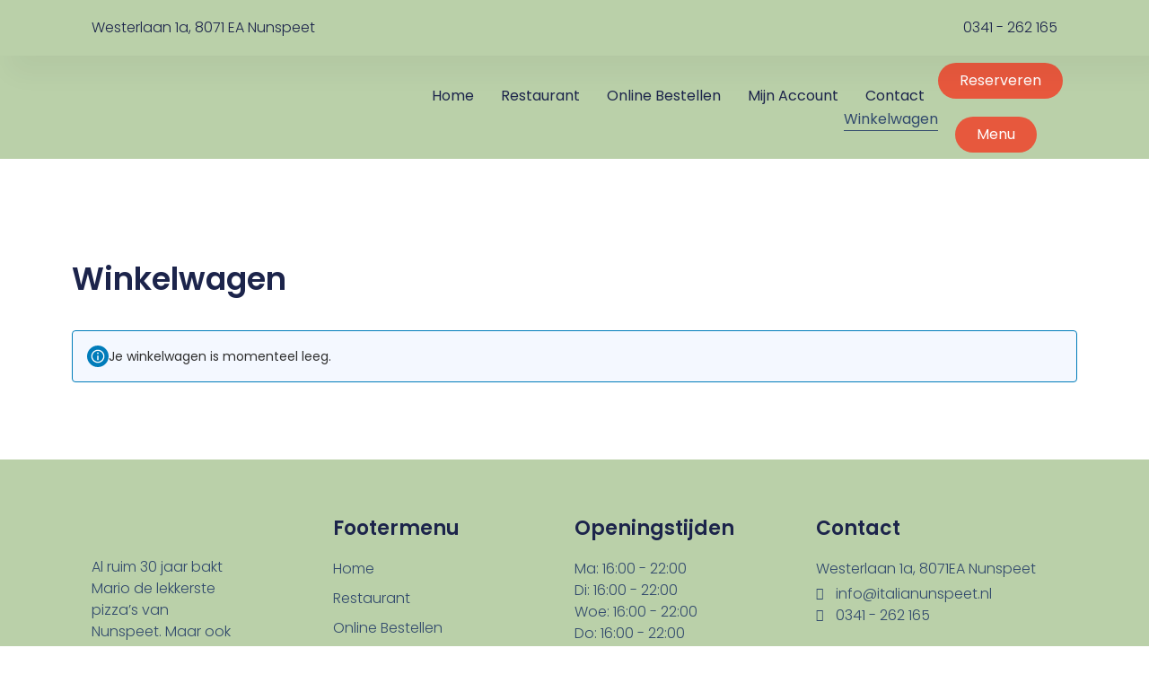

--- FILE ---
content_type: text/html; charset=UTF-8
request_url: https://italianunspeet.nl/winkelwagen/
body_size: 52619
content:
<!DOCTYPE html>
<html lang="nl-NL">
<head>
<meta charset="UTF-8">
<meta name="viewport" content="width=device-width, initial-scale=1">
	<link rel="profile" href="https://gmpg.org/xfn/11"> 
	<title>Italia Nunspeet</title>
<meta name='robots' content='max-image-preview:large, noindex, follow' />
<link rel="alternate" type="application/rss+xml" title="Italia Nunspeet &raquo; feed" href="https://italianunspeet.nl/feed/" />
<link rel="alternate" type="application/rss+xml" title="Italia Nunspeet &raquo; reactiesfeed" href="https://italianunspeet.nl/comments/feed/" />
<script>
window._wpemojiSettings = {"baseUrl":"https:\/\/s.w.org\/images\/core\/emoji\/14.0.0\/72x72\/","ext":".png","svgUrl":"https:\/\/s.w.org\/images\/core\/emoji\/14.0.0\/svg\/","svgExt":".svg","source":{"concatemoji":"https:\/\/italianunspeet.nl\/wp-includes\/js\/wp-emoji-release.min.js?ver=6.4.2"}};
/*! This file is auto-generated */
!function(i,n){var o,s,e;function c(e){try{var t={supportTests:e,timestamp:(new Date).valueOf()};sessionStorage.setItem(o,JSON.stringify(t))}catch(e){}}function p(e,t,n){e.clearRect(0,0,e.canvas.width,e.canvas.height),e.fillText(t,0,0);var t=new Uint32Array(e.getImageData(0,0,e.canvas.width,e.canvas.height).data),r=(e.clearRect(0,0,e.canvas.width,e.canvas.height),e.fillText(n,0,0),new Uint32Array(e.getImageData(0,0,e.canvas.width,e.canvas.height).data));return t.every(function(e,t){return e===r[t]})}function u(e,t,n){switch(t){case"flag":return n(e,"\ud83c\udff3\ufe0f\u200d\u26a7\ufe0f","\ud83c\udff3\ufe0f\u200b\u26a7\ufe0f")?!1:!n(e,"\ud83c\uddfa\ud83c\uddf3","\ud83c\uddfa\u200b\ud83c\uddf3")&&!n(e,"\ud83c\udff4\udb40\udc67\udb40\udc62\udb40\udc65\udb40\udc6e\udb40\udc67\udb40\udc7f","\ud83c\udff4\u200b\udb40\udc67\u200b\udb40\udc62\u200b\udb40\udc65\u200b\udb40\udc6e\u200b\udb40\udc67\u200b\udb40\udc7f");case"emoji":return!n(e,"\ud83e\udef1\ud83c\udffb\u200d\ud83e\udef2\ud83c\udfff","\ud83e\udef1\ud83c\udffb\u200b\ud83e\udef2\ud83c\udfff")}return!1}function f(e,t,n){var r="undefined"!=typeof WorkerGlobalScope&&self instanceof WorkerGlobalScope?new OffscreenCanvas(300,150):i.createElement("canvas"),a=r.getContext("2d",{willReadFrequently:!0}),o=(a.textBaseline="top",a.font="600 32px Arial",{});return e.forEach(function(e){o[e]=t(a,e,n)}),o}function t(e){var t=i.createElement("script");t.src=e,t.defer=!0,i.head.appendChild(t)}"undefined"!=typeof Promise&&(o="wpEmojiSettingsSupports",s=["flag","emoji"],n.supports={everything:!0,everythingExceptFlag:!0},e=new Promise(function(e){i.addEventListener("DOMContentLoaded",e,{once:!0})}),new Promise(function(t){var n=function(){try{var e=JSON.parse(sessionStorage.getItem(o));if("object"==typeof e&&"number"==typeof e.timestamp&&(new Date).valueOf()<e.timestamp+604800&&"object"==typeof e.supportTests)return e.supportTests}catch(e){}return null}();if(!n){if("undefined"!=typeof Worker&&"undefined"!=typeof OffscreenCanvas&&"undefined"!=typeof URL&&URL.createObjectURL&&"undefined"!=typeof Blob)try{var e="postMessage("+f.toString()+"("+[JSON.stringify(s),u.toString(),p.toString()].join(",")+"));",r=new Blob([e],{type:"text/javascript"}),a=new Worker(URL.createObjectURL(r),{name:"wpTestEmojiSupports"});return void(a.onmessage=function(e){c(n=e.data),a.terminate(),t(n)})}catch(e){}c(n=f(s,u,p))}t(n)}).then(function(e){for(var t in e)n.supports[t]=e[t],n.supports.everything=n.supports.everything&&n.supports[t],"flag"!==t&&(n.supports.everythingExceptFlag=n.supports.everythingExceptFlag&&n.supports[t]);n.supports.everythingExceptFlag=n.supports.everythingExceptFlag&&!n.supports.flag,n.DOMReady=!1,n.readyCallback=function(){n.DOMReady=!0}}).then(function(){return e}).then(function(){var e;n.supports.everything||(n.readyCallback(),(e=n.source||{}).concatemoji?t(e.concatemoji):e.wpemoji&&e.twemoji&&(t(e.twemoji),t(e.wpemoji)))}))}((window,document),window._wpemojiSettings);
</script>
<link rel='stylesheet' id='astra-theme-css-css' href='https://italianunspeet.nl/wp-content/themes/astra/assets/css/minified/main.min.css?ver=4.11.18' media='all' />
<style id='astra-theme-css-inline-css'>
:root{--ast-post-nav-space:0;--ast-container-default-xlg-padding:3em;--ast-container-default-lg-padding:3em;--ast-container-default-slg-padding:2em;--ast-container-default-md-padding:3em;--ast-container-default-sm-padding:3em;--ast-container-default-xs-padding:2.4em;--ast-container-default-xxs-padding:1.8em;--ast-code-block-background:#EEEEEE;--ast-comment-inputs-background:#FAFAFA;--ast-normal-container-width:1200px;--ast-narrow-container-width:750px;--ast-blog-title-font-weight:normal;--ast-blog-meta-weight:inherit;--ast-global-color-primary:var(--ast-global-color-5);--ast-global-color-secondary:var(--ast-global-color-4);--ast-global-color-alternate-background:var(--ast-global-color-7);--ast-global-color-subtle-background:var(--ast-global-color-6);--ast-bg-style-guide:var( --ast-global-color-secondary,--ast-global-color-5 );--ast-shadow-style-guide:0px 0px 4px 0 #00000057;--ast-global-dark-bg-style:#fff;--ast-global-dark-lfs:#fbfbfb;--ast-widget-bg-color:#fafafa;--ast-wc-container-head-bg-color:#fbfbfb;--ast-title-layout-bg:#eeeeee;--ast-search-border-color:#e7e7e7;--ast-lifter-hover-bg:#e6e6e6;--ast-gallery-block-color:#000;--srfm-color-input-label:var(--ast-global-color-2);}html{font-size:93.75%;}a{color:#26a74a;}a:hover,a:focus{color:var(--ast-global-color-1);}body,button,input,select,textarea,.ast-button,.ast-custom-button{font-family:-apple-system,BlinkMacSystemFont,Segoe UI,Roboto,Oxygen-Sans,Ubuntu,Cantarell,Helvetica Neue,sans-serif;font-weight:inherit;font-size:15px;font-size:1rem;line-height:var(--ast-body-line-height,1.65em);}blockquote{color:var(--ast-global-color-3);}h1,h2,h3,h4,h5,h6,.entry-content :where(h1,h2,h3,h4,h5,h6),.site-title,.site-title a{font-weight:600;}.ast-site-identity .site-title a{color:var(--ast-global-color-2);}.site-title{font-size:35px;font-size:2.3333333333333rem;display:block;}.site-header .site-description{font-size:15px;font-size:1rem;display:none;}.entry-title{font-size:26px;font-size:1.7333333333333rem;}.archive .ast-article-post .ast-article-inner,.blog .ast-article-post .ast-article-inner,.archive .ast-article-post .ast-article-inner:hover,.blog .ast-article-post .ast-article-inner:hover{overflow:hidden;}h1,.entry-content :where(h1){font-size:40px;font-size:2.6666666666667rem;font-weight:600;line-height:1.4em;}h2,.entry-content :where(h2){font-size:32px;font-size:2.1333333333333rem;font-weight:600;line-height:1.3em;}h3,.entry-content :where(h3){font-size:26px;font-size:1.7333333333333rem;font-weight:600;line-height:1.3em;}h4,.entry-content :where(h4){font-size:24px;font-size:1.6rem;line-height:1.2em;font-weight:600;}h5,.entry-content :where(h5){font-size:20px;font-size:1.3333333333333rem;line-height:1.2em;font-weight:600;}h6,.entry-content :where(h6){font-size:16px;font-size:1.0666666666667rem;line-height:1.25em;font-weight:600;}::selection{background-color:#26a74a;color:#ffffff;}body,h1,h2,h3,h4,h5,h6,.entry-title a,.entry-content :where(h1,h2,h3,h4,h5,h6){color:var(--ast-global-color-3);}.tagcloud a:hover,.tagcloud a:focus,.tagcloud a.current-item{color:#ffffff;border-color:#26a74a;background-color:#26a74a;}input:focus,input[type="text"]:focus,input[type="email"]:focus,input[type="url"]:focus,input[type="password"]:focus,input[type="reset"]:focus,input[type="search"]:focus,textarea:focus{border-color:#26a74a;}input[type="radio"]:checked,input[type=reset],input[type="checkbox"]:checked,input[type="checkbox"]:hover:checked,input[type="checkbox"]:focus:checked,input[type=range]::-webkit-slider-thumb{border-color:#26a74a;background-color:#26a74a;box-shadow:none;}.site-footer a:hover + .post-count,.site-footer a:focus + .post-count{background:#26a74a;border-color:#26a74a;}.single .nav-links .nav-previous,.single .nav-links .nav-next{color:#26a74a;}.entry-meta,.entry-meta *{line-height:1.45;color:#26a74a;}.entry-meta a:not(.ast-button):hover,.entry-meta a:not(.ast-button):hover *,.entry-meta a:not(.ast-button):focus,.entry-meta a:not(.ast-button):focus *,.page-links > .page-link,.page-links .page-link:hover,.post-navigation a:hover{color:var(--ast-global-color-1);}#cat option,.secondary .calendar_wrap thead a,.secondary .calendar_wrap thead a:visited{color:#26a74a;}.secondary .calendar_wrap #today,.ast-progress-val span{background:#26a74a;}.secondary a:hover + .post-count,.secondary a:focus + .post-count{background:#26a74a;border-color:#26a74a;}.calendar_wrap #today > a{color:#ffffff;}.page-links .page-link,.single .post-navigation a{color:#26a74a;}.ast-search-menu-icon .search-form button.search-submit{padding:0 4px;}.ast-search-menu-icon form.search-form{padding-right:0;}.ast-search-menu-icon.slide-search input.search-field{width:0;}.ast-header-search .ast-search-menu-icon.ast-dropdown-active .search-form,.ast-header-search .ast-search-menu-icon.ast-dropdown-active .search-field:focus{transition:all 0.2s;}.search-form input.search-field:focus{outline:none;}.ast-archive-title{color:var(--ast-global-color-2);}.widget-title,.widget .wp-block-heading{font-size:21px;font-size:1.4rem;color:var(--ast-global-color-2);}.ast-single-post .entry-content a,.ast-comment-content a:not(.ast-comment-edit-reply-wrap a),.woocommerce-js .woocommerce-product-details__short-description a{text-decoration:underline;}.ast-single-post .wp-block-button .wp-block-button__link,.ast-single-post .elementor-widget-button .elementor-button,.ast-single-post .entry-content .uagb-tab a,.ast-single-post .entry-content .uagb-ifb-cta a,.ast-single-post .entry-content .wp-block-uagb-buttons a,.ast-single-post .entry-content .uabb-module-content a,.ast-single-post .entry-content .uagb-post-grid a,.ast-single-post .entry-content .uagb-timeline a,.ast-single-post .entry-content .uagb-toc__wrap a,.ast-single-post .entry-content .uagb-taxomony-box a,.ast-single-post .entry-content .woocommerce a,.entry-content .wp-block-latest-posts > li > a,.ast-single-post .entry-content .wp-block-file__button,a.ast-post-filter-single,.ast-single-post .wp-block-buttons .wp-block-button.is-style-outline .wp-block-button__link,.ast-single-post .ast-comment-content .comment-reply-link,.ast-single-post .ast-comment-content .comment-edit-link,.entry-content [CLASS*="wc-block"] .wc-block-components-button,.entry-content [CLASS*="wc-block"] .wc-block-components-totals-coupon-link,.entry-content [CLASS*="wc-block"] .wc-block-components-product-name{text-decoration:none;}.ast-search-menu-icon.slide-search a:focus-visible:focus-visible,.astra-search-icon:focus-visible,#close:focus-visible,a:focus-visible,.ast-menu-toggle:focus-visible,.site .skip-link:focus-visible,.wp-block-loginout input:focus-visible,.wp-block-search.wp-block-search__button-inside .wp-block-search__inside-wrapper,.ast-header-navigation-arrow:focus-visible,.woocommerce .wc-proceed-to-checkout > .checkout-button:focus-visible,.woocommerce .woocommerce-MyAccount-navigation ul li a:focus-visible,.ast-orders-table__row .ast-orders-table__cell:focus-visible,.woocommerce .woocommerce-order-details .order-again > .button:focus-visible,.woocommerce .woocommerce-message a.button.wc-forward:focus-visible,.woocommerce #minus_qty:focus-visible,.woocommerce #plus_qty:focus-visible,a#ast-apply-coupon:focus-visible,.woocommerce .woocommerce-info a:focus-visible,.woocommerce .astra-shop-summary-wrap a:focus-visible,.woocommerce a.wc-forward:focus-visible,#ast-apply-coupon:focus-visible,.woocommerce-js .woocommerce-mini-cart-item a.remove:focus-visible,#close:focus-visible,.button.search-submit:focus-visible,#search_submit:focus,.normal-search:focus-visible,.ast-header-account-wrap:focus-visible,.woocommerce .ast-on-card-button.ast-quick-view-trigger:focus,.astra-cart-drawer-close:focus,.ast-single-variation:focus,.ast-woocommerce-product-gallery__image:focus,.ast-button:focus,.woocommerce-product-gallery--with-images [data-controls="prev"]:focus-visible,.woocommerce-product-gallery--with-images [data-controls="next"]:focus-visible{outline-style:dotted;outline-color:inherit;outline-width:thin;}input:focus,input[type="text"]:focus,input[type="email"]:focus,input[type="url"]:focus,input[type="password"]:focus,input[type="reset"]:focus,input[type="search"]:focus,input[type="number"]:focus,textarea:focus,.wp-block-search__input:focus,[data-section="section-header-mobile-trigger"] .ast-button-wrap .ast-mobile-menu-trigger-minimal:focus,.ast-mobile-popup-drawer.active .menu-toggle-close:focus,.woocommerce-ordering select.orderby:focus,#ast-scroll-top:focus,#coupon_code:focus,.woocommerce-page #comment:focus,.woocommerce #reviews #respond input#submit:focus,.woocommerce a.add_to_cart_button:focus,.woocommerce .button.single_add_to_cart_button:focus,.woocommerce .woocommerce-cart-form button:focus,.woocommerce .woocommerce-cart-form__cart-item .quantity .qty:focus,.woocommerce .woocommerce-billing-fields .woocommerce-billing-fields__field-wrapper .woocommerce-input-wrapper > .input-text:focus,.woocommerce #order_comments:focus,.woocommerce #place_order:focus,.woocommerce .woocommerce-address-fields .woocommerce-address-fields__field-wrapper .woocommerce-input-wrapper > .input-text:focus,.woocommerce .woocommerce-MyAccount-content form button:focus,.woocommerce .woocommerce-MyAccount-content .woocommerce-EditAccountForm .woocommerce-form-row .woocommerce-Input.input-text:focus,.woocommerce .ast-woocommerce-container .woocommerce-pagination ul.page-numbers li a:focus,body #content .woocommerce form .form-row .select2-container--default .select2-selection--single:focus,#ast-coupon-code:focus,.woocommerce.woocommerce-js .quantity input[type=number]:focus,.woocommerce-js .woocommerce-mini-cart-item .quantity input[type=number]:focus,.woocommerce p#ast-coupon-trigger:focus{border-style:dotted;border-color:inherit;border-width:thin;}input{outline:none;}.woocommerce-js input[type=text]:focus,.woocommerce-js input[type=email]:focus,.woocommerce-js textarea:focus,input[type=number]:focus,.comments-area textarea#comment:focus,.comments-area textarea#comment:active,.comments-area .ast-comment-formwrap input[type="text"]:focus,.comments-area .ast-comment-formwrap input[type="text"]:active{outline-style:unset;outline-color:inherit;outline-width:thin;}.ast-logo-title-inline .site-logo-img{padding-right:1em;}.site-logo-img img{ transition:all 0.2s linear;}body .ast-oembed-container *{position:absolute;top:0;width:100%;height:100%;left:0;}body .wp-block-embed-pocket-casts .ast-oembed-container *{position:unset;}.ast-single-post-featured-section + article {margin-top: 2em;}.site-content .ast-single-post-featured-section img {width: 100%;overflow: hidden;object-fit: cover;}.site > .ast-single-related-posts-container {margin-top: 0;}@media (min-width: 922px) {.ast-desktop .ast-container--narrow {max-width: var(--ast-narrow-container-width);margin: 0 auto;}}@media (max-width:921.9px){#ast-desktop-header{display:none;}}@media (min-width:922px){#ast-mobile-header{display:none;}}.wp-block-buttons.aligncenter{justify-content:center;}@media (max-width:921px){.ast-theme-transparent-header #primary,.ast-theme-transparent-header #secondary{padding:0;}}@media (max-width:921px){.ast-plain-container.ast-no-sidebar #primary{padding:0;}}.ast-plain-container.ast-no-sidebar #primary{margin-top:0;margin-bottom:0;}@media (min-width:1200px){.ast-plain-container.ast-no-sidebar #primary{margin-top:60px;margin-bottom:60px;}}.wp-block-button.is-style-outline .wp-block-button__link{border-color:#26a74a;}div.wp-block-button.is-style-outline > .wp-block-button__link:not(.has-text-color),div.wp-block-button.wp-block-button__link.is-style-outline:not(.has-text-color){color:#26a74a;}.wp-block-button.is-style-outline .wp-block-button__link:hover,.wp-block-buttons .wp-block-button.is-style-outline .wp-block-button__link:focus,.wp-block-buttons .wp-block-button.is-style-outline > .wp-block-button__link:not(.has-text-color):hover,.wp-block-buttons .wp-block-button.wp-block-button__link.is-style-outline:not(.has-text-color):hover{color:#ffffff;background-color:var(--ast-global-color-1);border-color:var(--ast-global-color-1);}.post-page-numbers.current .page-link,.ast-pagination .page-numbers.current{color:#ffffff;border-color:#26a74a;background-color:#26a74a;}.wp-block-button.is-style-outline .wp-block-button__link.wp-element-button,.ast-outline-button{border-color:#26a74a;font-family:inherit;font-weight:inherit;line-height:1em;}.wp-block-buttons .wp-block-button.is-style-outline > .wp-block-button__link:not(.has-text-color),.wp-block-buttons .wp-block-button.wp-block-button__link.is-style-outline:not(.has-text-color),.ast-outline-button{color:#26a74a;}.wp-block-button.is-style-outline .wp-block-button__link:hover,.wp-block-buttons .wp-block-button.is-style-outline .wp-block-button__link:focus,.wp-block-buttons .wp-block-button.is-style-outline > .wp-block-button__link:not(.has-text-color):hover,.wp-block-buttons .wp-block-button.wp-block-button__link.is-style-outline:not(.has-text-color):hover,.ast-outline-button:hover,.ast-outline-button:focus,.wp-block-uagb-buttons-child .uagb-buttons-repeater.ast-outline-button:hover,.wp-block-uagb-buttons-child .uagb-buttons-repeater.ast-outline-button:focus{color:#ffffff;background-color:var(--ast-global-color-1);border-color:var(--ast-global-color-1);}.wp-block-button .wp-block-button__link.wp-element-button.is-style-outline:not(.has-background),.wp-block-button.is-style-outline>.wp-block-button__link.wp-element-button:not(.has-background),.ast-outline-button{background-color:transparent;}.entry-content[data-ast-blocks-layout] > figure{margin-bottom:1em;}h1.widget-title{font-weight:600;}h2.widget-title{font-weight:600;}h3.widget-title{font-weight:600;}.elementor-widget-container .elementor-loop-container .e-loop-item[data-elementor-type="loop-item"]{width:100%;}.review-rating{display:flex;align-items:center;order:2;}#page{display:flex;flex-direction:column;min-height:100vh;}.ast-404-layout-1 h1.page-title{color:var(--ast-global-color-2);}.single .post-navigation a{line-height:1em;height:inherit;}.error-404 .page-sub-title{font-size:1.5rem;font-weight:inherit;}.search .site-content .content-area .search-form{margin-bottom:0;}#page .site-content{flex-grow:1;}.widget{margin-bottom:1.25em;}#secondary li{line-height:1.5em;}#secondary .wp-block-group h2{margin-bottom:0.7em;}#secondary h2{font-size:1.7rem;}.ast-separate-container .ast-article-post,.ast-separate-container .ast-article-single,.ast-separate-container .comment-respond{padding:3em;}.ast-separate-container .ast-article-single .ast-article-single{padding:0;}.ast-article-single .wp-block-post-template-is-layout-grid{padding-left:0;}.ast-separate-container .comments-title,.ast-narrow-container .comments-title{padding:1.5em 2em;}.ast-page-builder-template .comment-form-textarea,.ast-comment-formwrap .ast-grid-common-col{padding:0;}.ast-comment-formwrap{padding:0;display:inline-flex;column-gap:20px;width:100%;margin-left:0;margin-right:0;}.comments-area textarea#comment:focus,.comments-area textarea#comment:active,.comments-area .ast-comment-formwrap input[type="text"]:focus,.comments-area .ast-comment-formwrap input[type="text"]:active {box-shadow:none;outline:none;}.archive.ast-page-builder-template .entry-header{margin-top:2em;}.ast-page-builder-template .ast-comment-formwrap{width:100%;}.entry-title{margin-bottom:0.5em;}.ast-archive-description p{font-size:inherit;font-weight:inherit;line-height:inherit;}.ast-separate-container .ast-comment-list li.depth-1,.hentry{margin-bottom:2em;}@media (min-width:921px){.ast-left-sidebar.ast-page-builder-template #secondary,.archive.ast-right-sidebar.ast-page-builder-template .site-main{padding-left:20px;padding-right:20px;}}@media (max-width:544px){.ast-comment-formwrap.ast-row{column-gap:10px;display:inline-block;}#ast-commentform .ast-grid-common-col{position:relative;width:100%;}}@media (min-width:1201px){.ast-separate-container .ast-article-post,.ast-separate-container .ast-article-single,.ast-separate-container .ast-author-box,.ast-separate-container .ast-404-layout-1,.ast-separate-container .no-results{padding:3em;}}@media (max-width:921px){.ast-left-sidebar #content > .ast-container{display:flex;flex-direction:column-reverse;width:100%;}}@media (min-width:922px){.ast-separate-container.ast-right-sidebar #primary,.ast-separate-container.ast-left-sidebar #primary{border:0;}.search-no-results.ast-separate-container #primary{margin-bottom:4em;}}.wp-block-button .wp-block-button__link{color:#ffffff;}.wp-block-button .wp-block-button__link:hover,.wp-block-button .wp-block-button__link:focus{color:#ffffff;background-color:var(--ast-global-color-1);border-color:var(--ast-global-color-1);}.elementor-widget-heading h1.elementor-heading-title{line-height:1.4em;}.elementor-widget-heading h2.elementor-heading-title{line-height:1.3em;}.elementor-widget-heading h3.elementor-heading-title{line-height:1.3em;}.elementor-widget-heading h4.elementor-heading-title{line-height:1.2em;}.elementor-widget-heading h5.elementor-heading-title{line-height:1.2em;}.elementor-widget-heading h6.elementor-heading-title{line-height:1.25em;}.wp-block-button .wp-block-button__link,.wp-block-search .wp-block-search__button,body .wp-block-file .wp-block-file__button{border-color:#26a74a;background-color:#26a74a;color:#ffffff;font-family:inherit;font-weight:inherit;line-height:1em;padding-top:15px;padding-right:30px;padding-bottom:15px;padding-left:30px;}@media (max-width:921px){.wp-block-button .wp-block-button__link,.wp-block-search .wp-block-search__button,body .wp-block-file .wp-block-file__button{padding-top:14px;padding-right:28px;padding-bottom:14px;padding-left:28px;}}@media (max-width:544px){.wp-block-button .wp-block-button__link,.wp-block-search .wp-block-search__button,body .wp-block-file .wp-block-file__button{padding-top:12px;padding-right:24px;padding-bottom:12px;padding-left:24px;}}.menu-toggle,button,.ast-button,.ast-custom-button,.button,input#submit,input[type="button"],input[type="submit"],input[type="reset"],form[CLASS*="wp-block-search__"].wp-block-search .wp-block-search__inside-wrapper .wp-block-search__button,body .wp-block-file .wp-block-file__button,.search .search-submit{border-style:solid;border-top-width:0;border-right-width:0;border-left-width:0;border-bottom-width:0;color:#ffffff;border-color:#26a74a;background-color:#26a74a;padding-top:15px;padding-right:30px;padding-bottom:15px;padding-left:30px;font-family:inherit;font-weight:inherit;line-height:1em;}button:focus,.menu-toggle:hover,button:hover,.ast-button:hover,.ast-custom-button:hover .button:hover,.ast-custom-button:hover ,input[type=reset]:hover,input[type=reset]:focus,input#submit:hover,input#submit:focus,input[type="button"]:hover,input[type="button"]:focus,input[type="submit"]:hover,input[type="submit"]:focus,form[CLASS*="wp-block-search__"].wp-block-search .wp-block-search__inside-wrapper .wp-block-search__button:hover,form[CLASS*="wp-block-search__"].wp-block-search .wp-block-search__inside-wrapper .wp-block-search__button:focus,body .wp-block-file .wp-block-file__button:hover,body .wp-block-file .wp-block-file__button:focus{color:#ffffff;background-color:var(--ast-global-color-1);border-color:var(--ast-global-color-1);}form[CLASS*="wp-block-search__"].wp-block-search .wp-block-search__inside-wrapper .wp-block-search__button.has-icon{padding-top:calc(15px - 3px);padding-right:calc(30px - 3px);padding-bottom:calc(15px - 3px);padding-left:calc(30px - 3px);}@media (max-width:921px){.menu-toggle,button,.ast-button,.ast-custom-button,.button,input#submit,input[type="button"],input[type="submit"],input[type="reset"],form[CLASS*="wp-block-search__"].wp-block-search .wp-block-search__inside-wrapper .wp-block-search__button,body .wp-block-file .wp-block-file__button,.search .search-submit{padding-top:14px;padding-right:28px;padding-bottom:14px;padding-left:28px;}}@media (max-width:544px){.menu-toggle,button,.ast-button,.ast-custom-button,.button,input#submit,input[type="button"],input[type="submit"],input[type="reset"],form[CLASS*="wp-block-search__"].wp-block-search .wp-block-search__inside-wrapper .wp-block-search__button,body .wp-block-file .wp-block-file__button,.search .search-submit{padding-top:12px;padding-right:24px;padding-bottom:12px;padding-left:24px;}}@media (max-width:921px){.ast-mobile-header-stack .main-header-bar .ast-search-menu-icon{display:inline-block;}.ast-header-break-point.ast-header-custom-item-outside .ast-mobile-header-stack .main-header-bar .ast-search-icon{margin:0;}.ast-comment-avatar-wrap img{max-width:2.5em;}.ast-comment-meta{padding:0 1.8888em 1.3333em;}.ast-separate-container .ast-comment-list li.depth-1{padding:1.5em 2.14em;}.ast-separate-container .comment-respond{padding:2em 2.14em;}}@media (min-width:544px){.ast-container{max-width:100%;}}@media (max-width:544px){.ast-separate-container .ast-article-post,.ast-separate-container .ast-article-single,.ast-separate-container .comments-title,.ast-separate-container .ast-archive-description{padding:1.5em 1em;}.ast-separate-container #content .ast-container{padding-left:0.54em;padding-right:0.54em;}.ast-separate-container .ast-comment-list .bypostauthor{padding:.5em;}.ast-search-menu-icon.ast-dropdown-active .search-field{width:170px;}} #ast-mobile-header .ast-site-header-cart-li a{pointer-events:none;}.ast-separate-container{background-color:var(--ast-global-color-4);}@media (max-width:921px){.site-title{display:block;}.site-header .site-description{display:none;}h1,.entry-content :where(h1){font-size:30px;}h2,.entry-content :where(h2){font-size:25px;}h3,.entry-content :where(h3){font-size:20px;}}@media (max-width:544px){.site-title{display:block;}.site-header .site-description{display:none;}h1,.entry-content :where(h1){font-size:30px;}h2,.entry-content :where(h2){font-size:25px;}h3,.entry-content :where(h3){font-size:20px;}}@media (max-width:921px){html{font-size:85.5%;}}@media (max-width:544px){html{font-size:85.5%;}}@media (min-width:922px){.ast-container{max-width:1240px;}}@media (min-width:922px){.site-content .ast-container{display:flex;}}@media (max-width:921px){.site-content .ast-container{flex-direction:column;}}@media (min-width:922px){.main-header-menu .sub-menu .menu-item.ast-left-align-sub-menu:hover > .sub-menu,.main-header-menu .sub-menu .menu-item.ast-left-align-sub-menu.focus > .sub-menu{margin-left:-0px;}}.site .comments-area{padding-bottom:3em;}.wp-block-file {display: flex;align-items: center;flex-wrap: wrap;justify-content: space-between;}.wp-block-pullquote {border: none;}.wp-block-pullquote blockquote::before {content: "\201D";font-family: "Helvetica",sans-serif;display: flex;transform: rotate( 180deg );font-size: 6rem;font-style: normal;line-height: 1;font-weight: bold;align-items: center;justify-content: center;}.has-text-align-right > blockquote::before {justify-content: flex-start;}.has-text-align-left > blockquote::before {justify-content: flex-end;}figure.wp-block-pullquote.is-style-solid-color blockquote {max-width: 100%;text-align: inherit;}:root {--wp--custom--ast-default-block-top-padding: 3em;--wp--custom--ast-default-block-right-padding: 3em;--wp--custom--ast-default-block-bottom-padding: 3em;--wp--custom--ast-default-block-left-padding: 3em;--wp--custom--ast-container-width: 1200px;--wp--custom--ast-content-width-size: 1200px;--wp--custom--ast-wide-width-size: calc(1200px + var(--wp--custom--ast-default-block-left-padding) + var(--wp--custom--ast-default-block-right-padding));}.ast-narrow-container {--wp--custom--ast-content-width-size: 750px;--wp--custom--ast-wide-width-size: 750px;}@media(max-width: 921px) {:root {--wp--custom--ast-default-block-top-padding: 3em;--wp--custom--ast-default-block-right-padding: 2em;--wp--custom--ast-default-block-bottom-padding: 3em;--wp--custom--ast-default-block-left-padding: 2em;}}@media(max-width: 544px) {:root {--wp--custom--ast-default-block-top-padding: 3em;--wp--custom--ast-default-block-right-padding: 1.5em;--wp--custom--ast-default-block-bottom-padding: 3em;--wp--custom--ast-default-block-left-padding: 1.5em;}}.entry-content > .wp-block-group,.entry-content > .wp-block-cover,.entry-content > .wp-block-columns {padding-top: var(--wp--custom--ast-default-block-top-padding);padding-right: var(--wp--custom--ast-default-block-right-padding);padding-bottom: var(--wp--custom--ast-default-block-bottom-padding);padding-left: var(--wp--custom--ast-default-block-left-padding);}.ast-plain-container.ast-no-sidebar .entry-content > .alignfull,.ast-page-builder-template .ast-no-sidebar .entry-content > .alignfull {margin-left: calc( -50vw + 50%);margin-right: calc( -50vw + 50%);max-width: 100vw;width: 100vw;}.ast-plain-container.ast-no-sidebar .entry-content .alignfull .alignfull,.ast-page-builder-template.ast-no-sidebar .entry-content .alignfull .alignfull,.ast-plain-container.ast-no-sidebar .entry-content .alignfull .alignwide,.ast-page-builder-template.ast-no-sidebar .entry-content .alignfull .alignwide,.ast-plain-container.ast-no-sidebar .entry-content .alignwide .alignfull,.ast-page-builder-template.ast-no-sidebar .entry-content .alignwide .alignfull,.ast-plain-container.ast-no-sidebar .entry-content .alignwide .alignwide,.ast-page-builder-template.ast-no-sidebar .entry-content .alignwide .alignwide,.ast-plain-container.ast-no-sidebar .entry-content .wp-block-column .alignfull,.ast-page-builder-template.ast-no-sidebar .entry-content .wp-block-column .alignfull,.ast-plain-container.ast-no-sidebar .entry-content .wp-block-column .alignwide,.ast-page-builder-template.ast-no-sidebar .entry-content .wp-block-column .alignwide {margin-left: auto;margin-right: auto;width: 100%;}[data-ast-blocks-layout] .wp-block-separator:not(.is-style-dots) {height: 0;}[data-ast-blocks-layout] .wp-block-separator {margin: 20px auto;}[data-ast-blocks-layout] .wp-block-separator:not(.is-style-wide):not(.is-style-dots) {max-width: 100px;}[data-ast-blocks-layout] .wp-block-separator.has-background {padding: 0;}.entry-content[data-ast-blocks-layout] > * {max-width: var(--wp--custom--ast-content-width-size);margin-left: auto;margin-right: auto;}.entry-content[data-ast-blocks-layout] > .alignwide {max-width: var(--wp--custom--ast-wide-width-size);}.entry-content[data-ast-blocks-layout] .alignfull {max-width: none;}.entry-content .wp-block-columns {margin-bottom: 0;}blockquote {margin: 1.5em;border-color: rgba(0,0,0,0.05);}.wp-block-quote:not(.has-text-align-right):not(.has-text-align-center) {border-left: 5px solid rgba(0,0,0,0.05);}.has-text-align-right > blockquote,blockquote.has-text-align-right {border-right: 5px solid rgba(0,0,0,0.05);}.has-text-align-left > blockquote,blockquote.has-text-align-left {border-left: 5px solid rgba(0,0,0,0.05);}.wp-block-site-tagline,.wp-block-latest-posts .read-more {margin-top: 15px;}.wp-block-loginout p label {display: block;}.wp-block-loginout p:not(.login-remember):not(.login-submit) input {width: 100%;}.wp-block-loginout input:focus {border-color: transparent;}.wp-block-loginout input:focus {outline: thin dotted;}.entry-content .wp-block-media-text .wp-block-media-text__content {padding: 0 0 0 8%;}.entry-content .wp-block-media-text.has-media-on-the-right .wp-block-media-text__content {padding: 0 8% 0 0;}.entry-content .wp-block-media-text.has-background .wp-block-media-text__content {padding: 8%;}.entry-content .wp-block-cover:not([class*="background-color"]):not(.has-text-color.has-link-color) .wp-block-cover__inner-container,.entry-content .wp-block-cover:not([class*="background-color"]) .wp-block-cover-image-text,.entry-content .wp-block-cover:not([class*="background-color"]) .wp-block-cover-text,.entry-content .wp-block-cover-image:not([class*="background-color"]) .wp-block-cover__inner-container,.entry-content .wp-block-cover-image:not([class*="background-color"]) .wp-block-cover-image-text,.entry-content .wp-block-cover-image:not([class*="background-color"]) .wp-block-cover-text {color: var(--ast-global-color-primary,var(--ast-global-color-5));}.wp-block-loginout .login-remember input {width: 1.1rem;height: 1.1rem;margin: 0 5px 4px 0;vertical-align: middle;}.wp-block-latest-posts > li > *:first-child,.wp-block-latest-posts:not(.is-grid) > li:first-child {margin-top: 0;}.entry-content > .wp-block-buttons,.entry-content > .wp-block-uagb-buttons {margin-bottom: 1.5em;}.wp-block-search__inside-wrapper .wp-block-search__input {padding: 0 10px;color: var(--ast-global-color-3);background: var(--ast-global-color-primary,var(--ast-global-color-5));border-color: var(--ast-border-color);}.wp-block-latest-posts .read-more {margin-bottom: 1.5em;}.wp-block-search__no-button .wp-block-search__inside-wrapper .wp-block-search__input {padding-top: 5px;padding-bottom: 5px;}.wp-block-latest-posts .wp-block-latest-posts__post-date,.wp-block-latest-posts .wp-block-latest-posts__post-author {font-size: 1rem;}.wp-block-latest-posts > li > *,.wp-block-latest-posts:not(.is-grid) > li {margin-top: 12px;margin-bottom: 12px;}.ast-page-builder-template .entry-content[data-ast-blocks-layout] > .alignwide:where(:not(.uagb-is-root-container):not(.spectra-is-root-container)) > * {max-width: var(--wp--custom--ast-wide-width-size);}.ast-page-builder-template .entry-content[data-ast-blocks-layout] > .inherit-container-width > *,.ast-page-builder-template .entry-content[data-ast-blocks-layout] > *:not(.wp-block-group):where(:not(.uagb-is-root-container):not(.spectra-is-root-container)) > *,.entry-content[data-ast-blocks-layout] > .wp-block-cover .wp-block-cover__inner-container {max-width: var(--wp--custom--ast-content-width-size) ;margin-left: auto;margin-right: auto;}.ast-page-builder-template .entry-content[data-ast-blocks-layout] > *,.ast-page-builder-template .entry-content[data-ast-blocks-layout] > .alignfull:where(:not(.wp-block-group):not(.uagb-is-root-container):not(.spectra-is-root-container)) > * {max-width: none;}.entry-content[data-ast-blocks-layout] .wp-block-cover:not(.alignleft):not(.alignright) {width: auto;}@media(max-width: 1200px) {.ast-separate-container .entry-content > .alignfull,.ast-separate-container .entry-content[data-ast-blocks-layout] > .alignwide,.ast-plain-container .entry-content[data-ast-blocks-layout] > .alignwide,.ast-plain-container .entry-content .alignfull {margin-left: calc(-1 * min(var(--ast-container-default-xlg-padding),20px)) ;margin-right: calc(-1 * min(var(--ast-container-default-xlg-padding),20px));}}@media(min-width: 1201px) {.ast-separate-container .entry-content > .alignfull {margin-left: calc(-1 * var(--ast-container-default-xlg-padding) );margin-right: calc(-1 * var(--ast-container-default-xlg-padding) );}.ast-separate-container .entry-content[data-ast-blocks-layout] > .alignwide,.ast-plain-container .entry-content[data-ast-blocks-layout] > .alignwide {margin-left: calc(-1 * var(--wp--custom--ast-default-block-left-padding) );margin-right: calc(-1 * var(--wp--custom--ast-default-block-right-padding) );}}@media(min-width: 921px) {.ast-separate-container .entry-content .wp-block-group.alignwide:not(.inherit-container-width) > :where(:not(.alignleft):not(.alignright)),.ast-plain-container .entry-content .wp-block-group.alignwide:not(.inherit-container-width) > :where(:not(.alignleft):not(.alignright)) {max-width: calc( var(--wp--custom--ast-content-width-size) + 80px );}.ast-plain-container.ast-right-sidebar .entry-content[data-ast-blocks-layout] .alignfull,.ast-plain-container.ast-left-sidebar .entry-content[data-ast-blocks-layout] .alignfull {margin-left: -60px;margin-right: -60px;}}@media(min-width: 544px) {.entry-content > .alignleft {margin-right: 20px;}.entry-content > .alignright {margin-left: 20px;}}@media (max-width:544px){.wp-block-columns .wp-block-column:not(:last-child){margin-bottom:20px;}.wp-block-latest-posts{margin:0;}}@media( max-width: 600px ) {.entry-content .wp-block-media-text .wp-block-media-text__content,.entry-content .wp-block-media-text.has-media-on-the-right .wp-block-media-text__content {padding: 8% 0 0;}.entry-content .wp-block-media-text.has-background .wp-block-media-text__content {padding: 8%;}}.ast-page-builder-template .entry-header {padding-left: 0;}.ast-narrow-container .site-content .wp-block-uagb-image--align-full .wp-block-uagb-image__figure {max-width: 100%;margin-left: auto;margin-right: auto;}:root .has-ast-global-color-0-color{color:var(--ast-global-color-0);}:root .has-ast-global-color-0-background-color{background-color:var(--ast-global-color-0);}:root .wp-block-button .has-ast-global-color-0-color{color:var(--ast-global-color-0);}:root .wp-block-button .has-ast-global-color-0-background-color{background-color:var(--ast-global-color-0);}:root .has-ast-global-color-1-color{color:var(--ast-global-color-1);}:root .has-ast-global-color-1-background-color{background-color:var(--ast-global-color-1);}:root .wp-block-button .has-ast-global-color-1-color{color:var(--ast-global-color-1);}:root .wp-block-button .has-ast-global-color-1-background-color{background-color:var(--ast-global-color-1);}:root .has-ast-global-color-2-color{color:var(--ast-global-color-2);}:root .has-ast-global-color-2-background-color{background-color:var(--ast-global-color-2);}:root .wp-block-button .has-ast-global-color-2-color{color:var(--ast-global-color-2);}:root .wp-block-button .has-ast-global-color-2-background-color{background-color:var(--ast-global-color-2);}:root .has-ast-global-color-3-color{color:var(--ast-global-color-3);}:root .has-ast-global-color-3-background-color{background-color:var(--ast-global-color-3);}:root .wp-block-button .has-ast-global-color-3-color{color:var(--ast-global-color-3);}:root .wp-block-button .has-ast-global-color-3-background-color{background-color:var(--ast-global-color-3);}:root .has-ast-global-color-4-color{color:var(--ast-global-color-4);}:root .has-ast-global-color-4-background-color{background-color:var(--ast-global-color-4);}:root .wp-block-button .has-ast-global-color-4-color{color:var(--ast-global-color-4);}:root .wp-block-button .has-ast-global-color-4-background-color{background-color:var(--ast-global-color-4);}:root .has-ast-global-color-5-color{color:var(--ast-global-color-5);}:root .has-ast-global-color-5-background-color{background-color:var(--ast-global-color-5);}:root .wp-block-button .has-ast-global-color-5-color{color:var(--ast-global-color-5);}:root .wp-block-button .has-ast-global-color-5-background-color{background-color:var(--ast-global-color-5);}:root .has-ast-global-color-6-color{color:var(--ast-global-color-6);}:root .has-ast-global-color-6-background-color{background-color:var(--ast-global-color-6);}:root .wp-block-button .has-ast-global-color-6-color{color:var(--ast-global-color-6);}:root .wp-block-button .has-ast-global-color-6-background-color{background-color:var(--ast-global-color-6);}:root .has-ast-global-color-7-color{color:var(--ast-global-color-7);}:root .has-ast-global-color-7-background-color{background-color:var(--ast-global-color-7);}:root .wp-block-button .has-ast-global-color-7-color{color:var(--ast-global-color-7);}:root .wp-block-button .has-ast-global-color-7-background-color{background-color:var(--ast-global-color-7);}:root .has-ast-global-color-8-color{color:var(--ast-global-color-8);}:root .has-ast-global-color-8-background-color{background-color:var(--ast-global-color-8);}:root .wp-block-button .has-ast-global-color-8-color{color:var(--ast-global-color-8);}:root .wp-block-button .has-ast-global-color-8-background-color{background-color:var(--ast-global-color-8);}:root{--ast-global-color-0:#0170B9;--ast-global-color-1:#3a3a3a;--ast-global-color-2:#3a3a3a;--ast-global-color-3:#4B4F58;--ast-global-color-4:#F5F5F5;--ast-global-color-5:#FFFFFF;--ast-global-color-6:#E5E5E5;--ast-global-color-7:#424242;--ast-global-color-8:#000000;}:root {--ast-border-color : var(--ast-global-color-6);}.ast-single-entry-banner {-js-display: flex;display: flex;flex-direction: column;justify-content: center;text-align: center;position: relative;background: var(--ast-title-layout-bg);}.ast-single-entry-banner[data-banner-layout="layout-1"] {max-width: 1200px;background: inherit;padding: 20px 0;}.ast-single-entry-banner[data-banner-width-type="custom"] {margin: 0 auto;width: 100%;}.ast-single-entry-banner + .site-content .entry-header {margin-bottom: 0;}.site .ast-author-avatar {--ast-author-avatar-size: ;}a.ast-underline-text {text-decoration: underline;}.ast-container > .ast-terms-link {position: relative;display: block;}a.ast-button.ast-badge-tax {padding: 4px 8px;border-radius: 3px;font-size: inherit;}header.entry-header{text-align:left;}header.entry-header > *:not(:last-child){margin-bottom:10px;}@media (max-width:921px){header.entry-header{text-align:left;}}@media (max-width:544px){header.entry-header{text-align:left;}}.ast-archive-entry-banner {-js-display: flex;display: flex;flex-direction: column;justify-content: center;text-align: center;position: relative;background: var(--ast-title-layout-bg);}.ast-archive-entry-banner[data-banner-width-type="custom"] {margin: 0 auto;width: 100%;}.ast-archive-entry-banner[data-banner-layout="layout-1"] {background: inherit;padding: 20px 0;text-align: left;}body.archive .ast-archive-description{max-width:1200px;width:100%;text-align:left;padding-top:3em;padding-right:3em;padding-bottom:3em;padding-left:3em;}body.archive .ast-archive-description .ast-archive-title,body.archive .ast-archive-description .ast-archive-title *{font-size:40px;font-size:2.6666666666667rem;}body.archive .ast-archive-description > *:not(:last-child){margin-bottom:10px;}@media (max-width:921px){body.archive .ast-archive-description{text-align:left;}}@media (max-width:544px){body.archive .ast-archive-description{text-align:left;}}body p.demo_store,body .woocommerce-store-notice,body p.demo_store a,body .woocommerce-store-notice a{transition:none;}.ast-breadcrumbs .trail-browse,.ast-breadcrumbs .trail-items,.ast-breadcrumbs .trail-items li{display:inline-block;margin:0;padding:0;border:none;background:inherit;text-indent:0;text-decoration:none;}.ast-breadcrumbs .trail-browse{font-size:inherit;font-style:inherit;font-weight:inherit;color:inherit;}.ast-breadcrumbs .trail-items{list-style:none;}.trail-items li::after{padding:0 0.3em;content:"\00bb";}.trail-items li:last-of-type::after{display:none;}h1,h2,h3,h4,h5,h6,.entry-content :where(h1,h2,h3,h4,h5,h6){color:var(--ast-global-color-2);}.entry-title a{color:var(--ast-global-color-2);}@media (max-width:921px){.ast-builder-grid-row-container.ast-builder-grid-row-tablet-3-firstrow .ast-builder-grid-row > *:first-child,.ast-builder-grid-row-container.ast-builder-grid-row-tablet-3-lastrow .ast-builder-grid-row > *:last-child{grid-column:1 / -1;}}@media (max-width:544px){.ast-builder-grid-row-container.ast-builder-grid-row-mobile-3-firstrow .ast-builder-grid-row > *:first-child,.ast-builder-grid-row-container.ast-builder-grid-row-mobile-3-lastrow .ast-builder-grid-row > *:last-child{grid-column:1 / -1;}}.ast-builder-layout-element[data-section="title_tagline"]{display:flex;}@media (max-width:921px){.ast-header-break-point .ast-builder-layout-element[data-section="title_tagline"]{display:flex;}}@media (max-width:544px){.ast-header-break-point .ast-builder-layout-element[data-section="title_tagline"]{display:flex;}}.ast-builder-menu-1{font-family:inherit;font-weight:inherit;}.ast-builder-menu-1 .sub-menu,.ast-builder-menu-1 .inline-on-mobile .sub-menu{border-top-width:2px;border-bottom-width:0px;border-right-width:0px;border-left-width:0px;border-color:#26a74a;border-style:solid;}.ast-builder-menu-1 .sub-menu .sub-menu{top:-2px;}.ast-builder-menu-1 .main-header-menu > .menu-item > .sub-menu,.ast-builder-menu-1 .main-header-menu > .menu-item > .astra-full-megamenu-wrapper{margin-top:0px;}.ast-desktop .ast-builder-menu-1 .main-header-menu > .menu-item > .sub-menu:before,.ast-desktop .ast-builder-menu-1 .main-header-menu > .menu-item > .astra-full-megamenu-wrapper:before{height:calc( 0px + 2px + 5px );}.ast-desktop .ast-builder-menu-1 .menu-item .sub-menu .menu-link{border-style:none;}@media (max-width:921px){.ast-header-break-point .ast-builder-menu-1 .menu-item.menu-item-has-children > .ast-menu-toggle{top:0;}.ast-builder-menu-1 .inline-on-mobile .menu-item.menu-item-has-children > .ast-menu-toggle{right:-15px;}.ast-builder-menu-1 .menu-item-has-children > .menu-link:after{content:unset;}.ast-builder-menu-1 .main-header-menu > .menu-item > .sub-menu,.ast-builder-menu-1 .main-header-menu > .menu-item > .astra-full-megamenu-wrapper{margin-top:0;}}@media (max-width:544px){.ast-header-break-point .ast-builder-menu-1 .menu-item.menu-item-has-children > .ast-menu-toggle{top:0;}.ast-builder-menu-1 .main-header-menu > .menu-item > .sub-menu,.ast-builder-menu-1 .main-header-menu > .menu-item > .astra-full-megamenu-wrapper{margin-top:0;}}.ast-builder-menu-1{display:flex;}@media (max-width:921px){.ast-header-break-point .ast-builder-menu-1{display:flex;}}@media (max-width:544px){.ast-header-break-point .ast-builder-menu-1{display:flex;}}.site-below-footer-wrap{padding-top:20px;padding-bottom:20px;}.site-below-footer-wrap[data-section="section-below-footer-builder"]{background-color:var( --ast-global-color-primary,--ast-global-color-4 );min-height:80px;border-style:solid;border-width:0px;border-top-width:1px;border-top-color:var(--ast-global-color-subtle-background,--ast-global-color-6);}.site-below-footer-wrap[data-section="section-below-footer-builder"] .ast-builder-grid-row{max-width:1200px;min-height:80px;margin-left:auto;margin-right:auto;}.site-below-footer-wrap[data-section="section-below-footer-builder"] .ast-builder-grid-row,.site-below-footer-wrap[data-section="section-below-footer-builder"] .site-footer-section{align-items:flex-start;}.site-below-footer-wrap[data-section="section-below-footer-builder"].ast-footer-row-inline .site-footer-section{display:flex;margin-bottom:0;}.ast-builder-grid-row-full .ast-builder-grid-row{grid-template-columns:1fr;}@media (max-width:921px){.site-below-footer-wrap[data-section="section-below-footer-builder"].ast-footer-row-tablet-inline .site-footer-section{display:flex;margin-bottom:0;}.site-below-footer-wrap[data-section="section-below-footer-builder"].ast-footer-row-tablet-stack .site-footer-section{display:block;margin-bottom:10px;}.ast-builder-grid-row-container.ast-builder-grid-row-tablet-full .ast-builder-grid-row{grid-template-columns:1fr;}}@media (max-width:544px){.site-below-footer-wrap[data-section="section-below-footer-builder"].ast-footer-row-mobile-inline .site-footer-section{display:flex;margin-bottom:0;}.site-below-footer-wrap[data-section="section-below-footer-builder"].ast-footer-row-mobile-stack .site-footer-section{display:block;margin-bottom:10px;}.ast-builder-grid-row-container.ast-builder-grid-row-mobile-full .ast-builder-grid-row{grid-template-columns:1fr;}}.site-below-footer-wrap[data-section="section-below-footer-builder"]{display:grid;}@media (max-width:921px){.ast-header-break-point .site-below-footer-wrap[data-section="section-below-footer-builder"]{display:grid;}}@media (max-width:544px){.ast-header-break-point .site-below-footer-wrap[data-section="section-below-footer-builder"]{display:grid;}}.ast-footer-copyright{text-align:center;}.ast-footer-copyright.site-footer-focus-item {color:var(--ast-global-color-3);}@media (max-width:921px){.ast-footer-copyright{text-align:center;}}@media (max-width:544px){.ast-footer-copyright{text-align:center;}}.ast-footer-copyright.ast-builder-layout-element{display:flex;}@media (max-width:921px){.ast-header-break-point .ast-footer-copyright.ast-builder-layout-element{display:flex;}}@media (max-width:544px){.ast-header-break-point .ast-footer-copyright.ast-builder-layout-element{display:flex;}}.footer-widget-area.widget-area.site-footer-focus-item{width:auto;}.ast-footer-row-inline .footer-widget-area.widget-area.site-footer-focus-item{width:100%;}.elementor-widget-heading .elementor-heading-title{margin:0;}.elementor-page .ast-menu-toggle{color:unset !important;background:unset !important;}.elementor-post.elementor-grid-item.hentry{margin-bottom:0;}.woocommerce div.product .elementor-element.elementor-products-grid .related.products ul.products li.product,.elementor-element .elementor-wc-products .woocommerce[class*='columns-'] ul.products li.product{width:auto;margin:0;float:none;}.elementor-toc__list-wrapper{margin:0;}body .elementor hr{background-color:#ccc;margin:0;}.ast-left-sidebar .elementor-section.elementor-section-stretched,.ast-right-sidebar .elementor-section.elementor-section-stretched{max-width:100%;left:0 !important;}.elementor-posts-container [CLASS*="ast-width-"]{width:100%;}.elementor-template-full-width .ast-container{display:block;}.elementor-screen-only,.screen-reader-text,.screen-reader-text span,.ui-helper-hidden-accessible{top:0 !important;}@media (max-width:544px){.elementor-element .elementor-wc-products .woocommerce[class*="columns-"] ul.products li.product{width:auto;margin:0;}.elementor-element .woocommerce .woocommerce-result-count{float:none;}}.ast-header-break-point .main-header-bar{border-bottom-width:1px;}@media (min-width:922px){.main-header-bar{border-bottom-width:1px;}}.main-header-menu .menu-item, #astra-footer-menu .menu-item, .main-header-bar .ast-masthead-custom-menu-items{-js-display:flex;display:flex;-webkit-box-pack:center;-webkit-justify-content:center;-moz-box-pack:center;-ms-flex-pack:center;justify-content:center;-webkit-box-orient:vertical;-webkit-box-direction:normal;-webkit-flex-direction:column;-moz-box-orient:vertical;-moz-box-direction:normal;-ms-flex-direction:column;flex-direction:column;}.main-header-menu > .menu-item > .menu-link, #astra-footer-menu > .menu-item > .menu-link{height:100%;-webkit-box-align:center;-webkit-align-items:center;-moz-box-align:center;-ms-flex-align:center;align-items:center;-js-display:flex;display:flex;}.ast-header-break-point .main-navigation ul .menu-item .menu-link .icon-arrow:first-of-type svg{top:.2em;margin-top:0px;margin-left:0px;width:.65em;transform:translate(0, -2px) rotateZ(270deg);}.ast-mobile-popup-content .ast-submenu-expanded > .ast-menu-toggle{transform:rotateX(180deg);overflow-y:auto;}@media (min-width:922px){.ast-builder-menu .main-navigation > ul > li:last-child a{margin-right:0;}}.ast-separate-container .ast-article-inner{background-color:transparent;background-image:none;}.ast-separate-container .ast-article-post{background-color:var(--ast-global-color-5);background-image:none;}@media (max-width:921px){.ast-separate-container .ast-article-post{background-color:var(--ast-global-color-5);background-image:none;}}@media (max-width:544px){.ast-separate-container .ast-article-post{background-color:var(--ast-global-color-5);background-image:none;}}.ast-separate-container .ast-article-single:not(.ast-related-post), .woocommerce.ast-separate-container .ast-woocommerce-container, .ast-separate-container .error-404, .ast-separate-container .no-results, .single.ast-separate-container .site-main .ast-author-meta, .ast-separate-container .related-posts-title-wrapper, .ast-separate-container .comments-count-wrapper, .ast-box-layout.ast-plain-container .site-content, .ast-padded-layout.ast-plain-container .site-content, .ast-separate-container .ast-archive-description, .ast-separate-container .comments-area .comment-respond, .ast-separate-container .comments-area .ast-comment-list li, .ast-separate-container .comments-area .comments-title{background-color:var(--ast-global-color-5);background-image:none;}@media (max-width:921px){.ast-separate-container .ast-article-single:not(.ast-related-post), .woocommerce.ast-separate-container .ast-woocommerce-container, .ast-separate-container .error-404, .ast-separate-container .no-results, .single.ast-separate-container .site-main .ast-author-meta, .ast-separate-container .related-posts-title-wrapper, .ast-separate-container .comments-count-wrapper, .ast-box-layout.ast-plain-container .site-content, .ast-padded-layout.ast-plain-container .site-content, .ast-separate-container .ast-archive-description{background-color:var(--ast-global-color-5);background-image:none;}}@media (max-width:544px){.ast-separate-container .ast-article-single:not(.ast-related-post), .woocommerce.ast-separate-container .ast-woocommerce-container, .ast-separate-container .error-404, .ast-separate-container .no-results, .single.ast-separate-container .site-main .ast-author-meta, .ast-separate-container .related-posts-title-wrapper, .ast-separate-container .comments-count-wrapper, .ast-box-layout.ast-plain-container .site-content, .ast-padded-layout.ast-plain-container .site-content, .ast-separate-container .ast-archive-description{background-color:var(--ast-global-color-5);background-image:none;}}.ast-separate-container.ast-two-container #secondary .widget{background-color:var(--ast-global-color-5);background-image:none;}@media (max-width:921px){.ast-separate-container.ast-two-container #secondary .widget{background-color:var(--ast-global-color-5);background-image:none;}}@media (max-width:544px){.ast-separate-container.ast-two-container #secondary .widget{background-color:var(--ast-global-color-5);background-image:none;}}.ast-plain-container, .ast-page-builder-template{background-color:var(--ast-global-color-5);background-image:none;}@media (max-width:921px){.ast-plain-container, .ast-page-builder-template{background-color:var(--ast-global-color-5);background-image:none;}}@media (max-width:544px){.ast-plain-container, .ast-page-builder-template{background-color:var(--ast-global-color-5);background-image:none;}}.ast-mobile-header-content > *,.ast-desktop-header-content > * {padding: 10px 0;height: auto;}.ast-mobile-header-content > *:first-child,.ast-desktop-header-content > *:first-child {padding-top: 10px;}.ast-mobile-header-content > .ast-builder-menu,.ast-desktop-header-content > .ast-builder-menu {padding-top: 0;}.ast-mobile-header-content > *:last-child,.ast-desktop-header-content > *:last-child {padding-bottom: 0;}.ast-mobile-header-content .ast-search-menu-icon.ast-inline-search label,.ast-desktop-header-content .ast-search-menu-icon.ast-inline-search label {width: 100%;}.ast-desktop-header-content .main-header-bar-navigation .ast-submenu-expanded > .ast-menu-toggle::before {transform: rotateX(180deg);}#ast-desktop-header .ast-desktop-header-content,.ast-mobile-header-content .ast-search-icon,.ast-desktop-header-content .ast-search-icon,.ast-mobile-header-wrap .ast-mobile-header-content,.ast-main-header-nav-open.ast-popup-nav-open .ast-mobile-header-wrap .ast-mobile-header-content,.ast-main-header-nav-open.ast-popup-nav-open .ast-desktop-header-content {display: none;}.ast-main-header-nav-open.ast-header-break-point #ast-desktop-header .ast-desktop-header-content,.ast-main-header-nav-open.ast-header-break-point .ast-mobile-header-wrap .ast-mobile-header-content {display: block;}.ast-desktop .ast-desktop-header-content .astra-menu-animation-slide-up > .menu-item > .sub-menu,.ast-desktop .ast-desktop-header-content .astra-menu-animation-slide-up > .menu-item .menu-item > .sub-menu,.ast-desktop .ast-desktop-header-content .astra-menu-animation-slide-down > .menu-item > .sub-menu,.ast-desktop .ast-desktop-header-content .astra-menu-animation-slide-down > .menu-item .menu-item > .sub-menu,.ast-desktop .ast-desktop-header-content .astra-menu-animation-fade > .menu-item > .sub-menu,.ast-desktop .ast-desktop-header-content .astra-menu-animation-fade > .menu-item .menu-item > .sub-menu {opacity: 1;visibility: visible;}.ast-hfb-header.ast-default-menu-enable.ast-header-break-point .ast-mobile-header-wrap .ast-mobile-header-content .main-header-bar-navigation {width: unset;margin: unset;}.ast-mobile-header-content.content-align-flex-end .main-header-bar-navigation .menu-item-has-children > .ast-menu-toggle,.ast-desktop-header-content.content-align-flex-end .main-header-bar-navigation .menu-item-has-children > .ast-menu-toggle {left: calc( 20px - 0.907em);right: auto;}.ast-mobile-header-content .ast-search-menu-icon,.ast-mobile-header-content .ast-search-menu-icon.slide-search,.ast-desktop-header-content .ast-search-menu-icon,.ast-desktop-header-content .ast-search-menu-icon.slide-search {width: 100%;position: relative;display: block;right: auto;transform: none;}.ast-mobile-header-content .ast-search-menu-icon.slide-search .search-form,.ast-mobile-header-content .ast-search-menu-icon .search-form,.ast-desktop-header-content .ast-search-menu-icon.slide-search .search-form,.ast-desktop-header-content .ast-search-menu-icon .search-form {right: 0;visibility: visible;opacity: 1;position: relative;top: auto;transform: none;padding: 0;display: block;overflow: hidden;}.ast-mobile-header-content .ast-search-menu-icon.ast-inline-search .search-field,.ast-mobile-header-content .ast-search-menu-icon .search-field,.ast-desktop-header-content .ast-search-menu-icon.ast-inline-search .search-field,.ast-desktop-header-content .ast-search-menu-icon .search-field {width: 100%;padding-right: 5.5em;}.ast-mobile-header-content .ast-search-menu-icon .search-submit,.ast-desktop-header-content .ast-search-menu-icon .search-submit {display: block;position: absolute;height: 100%;top: 0;right: 0;padding: 0 1em;border-radius: 0;}.ast-hfb-header.ast-default-menu-enable.ast-header-break-point .ast-mobile-header-wrap .ast-mobile-header-content .main-header-bar-navigation ul .sub-menu .menu-link {padding-left: 30px;}.ast-hfb-header.ast-default-menu-enable.ast-header-break-point .ast-mobile-header-wrap .ast-mobile-header-content .main-header-bar-navigation .sub-menu .menu-item .menu-item .menu-link {padding-left: 40px;}.ast-mobile-popup-drawer.active .ast-mobile-popup-inner{background-color:#ffffff;;}.ast-mobile-header-wrap .ast-mobile-header-content, .ast-desktop-header-content{background-color:#ffffff;;}.ast-mobile-popup-content > *, .ast-mobile-header-content > *, .ast-desktop-popup-content > *, .ast-desktop-header-content > *{padding-top:0px;padding-bottom:0px;}.content-align-flex-start .ast-builder-layout-element{justify-content:flex-start;}.content-align-flex-start .main-header-menu{text-align:left;}.ast-mobile-popup-drawer.active .menu-toggle-close{color:#3a3a3a;}.ast-mobile-header-wrap .ast-primary-header-bar,.ast-primary-header-bar .site-primary-header-wrap{min-height:80px;}.ast-desktop .ast-primary-header-bar .main-header-menu > .menu-item{line-height:80px;}.ast-header-break-point #masthead .ast-mobile-header-wrap .ast-primary-header-bar,.ast-header-break-point #masthead .ast-mobile-header-wrap .ast-below-header-bar,.ast-header-break-point #masthead .ast-mobile-header-wrap .ast-above-header-bar{padding-left:20px;padding-right:20px;}.ast-header-break-point .ast-primary-header-bar{border-bottom-width:1px;border-bottom-color:var( --ast-global-color-subtle-background,--ast-global-color-7 );border-bottom-style:solid;}@media (min-width:922px){.ast-primary-header-bar{border-bottom-width:1px;border-bottom-color:var( --ast-global-color-subtle-background,--ast-global-color-7 );border-bottom-style:solid;}}.ast-primary-header-bar{background-color:var( --ast-global-color-primary,--ast-global-color-4 );}.ast-primary-header-bar{display:block;}@media (max-width:921px){.ast-header-break-point .ast-primary-header-bar{display:grid;}}@media (max-width:544px){.ast-header-break-point .ast-primary-header-bar{display:grid;}}[data-section="section-header-mobile-trigger"] .ast-button-wrap .ast-mobile-menu-trigger-minimal{color:#26a74a;border:none;background:transparent;}[data-section="section-header-mobile-trigger"] .ast-button-wrap .mobile-menu-toggle-icon .ast-mobile-svg{width:20px;height:20px;fill:#26a74a;}[data-section="section-header-mobile-trigger"] .ast-button-wrap .mobile-menu-wrap .mobile-menu{color:#26a74a;}.ast-builder-menu-mobile .main-navigation .menu-item.menu-item-has-children > .ast-menu-toggle{top:0;}.ast-builder-menu-mobile .main-navigation .menu-item-has-children > .menu-link:after{content:unset;}.ast-hfb-header .ast-builder-menu-mobile .main-header-menu, .ast-hfb-header .ast-builder-menu-mobile .main-navigation .menu-item .menu-link, .ast-hfb-header .ast-builder-menu-mobile .main-navigation .menu-item .sub-menu .menu-link{border-style:none;}.ast-builder-menu-mobile .main-navigation .menu-item.menu-item-has-children > .ast-menu-toggle{top:0;}@media (max-width:921px){.ast-builder-menu-mobile .main-navigation .menu-item.menu-item-has-children > .ast-menu-toggle{top:0;}.ast-builder-menu-mobile .main-navigation .menu-item-has-children > .menu-link:after{content:unset;}}@media (max-width:544px){.ast-builder-menu-mobile .main-navigation .menu-item.menu-item-has-children > .ast-menu-toggle{top:0;}}.ast-builder-menu-mobile .main-navigation{display:block;}@media (max-width:921px){.ast-header-break-point .ast-builder-menu-mobile .main-navigation{display:block;}}@media (max-width:544px){.ast-header-break-point .ast-builder-menu-mobile .main-navigation{display:block;}}:root{--e-global-color-astglobalcolor0:#0170B9;--e-global-color-astglobalcolor1:#3a3a3a;--e-global-color-astglobalcolor2:#3a3a3a;--e-global-color-astglobalcolor3:#4B4F58;--e-global-color-astglobalcolor4:#F5F5F5;--e-global-color-astglobalcolor5:#FFFFFF;--e-global-color-astglobalcolor6:#E5E5E5;--e-global-color-astglobalcolor7:#424242;--e-global-color-astglobalcolor8:#000000;}
</style>
<link rel='stylesheet' id='themecomplete-fontawesome-css' href='https://italianunspeet.nl/wp-content/plugins/woocommerce-tm-extra-product-options/assets/css/fontawesome.css?ver=5.12' media='screen' />
<link rel='stylesheet' id='themecomplete-animate-css' href='https://italianunspeet.nl/wp-content/plugins/woocommerce-tm-extra-product-options/assets/css/animate.css?ver=5.1' media='all' />
<link rel='stylesheet' id='themecomplete-epo-css' href='https://italianunspeet.nl/wp-content/plugins/woocommerce-tm-extra-product-options/assets/css/tm-epo.css?ver=5.1' media='all' />
<link rel='stylesheet' id='spectrum-css' href='https://italianunspeet.nl/wp-content/plugins/woocommerce-tm-extra-product-options/assets/css/spectrum.css?ver=2.0' media='screen' />
<link rel='stylesheet' id='nouislider-css' href='https://italianunspeet.nl/wp-content/plugins/woocommerce-tm-extra-product-options/assets/css/nouislider.css?ver=13.1.1' media='screen' />
<link rel='stylesheet' id='owl-carousel2-css' href='https://italianunspeet.nl/wp-content/plugins/woocommerce-tm-extra-product-options/assets/css/owl.carousel.css?ver=2.2' media='all' />
<link rel='stylesheet' id='owl-carousel2-theme-css' href='https://italianunspeet.nl/wp-content/plugins/woocommerce-tm-extra-product-options/assets/css/owl.theme.default.css?ver=2.2' media='all' />
<style id='wp-emoji-styles-inline-css'>

	img.wp-smiley, img.emoji {
		display: inline !important;
		border: none !important;
		box-shadow: none !important;
		height: 1em !important;
		width: 1em !important;
		margin: 0 0.07em !important;
		vertical-align: -0.1em !important;
		background: none !important;
		padding: 0 !important;
	}
</style>
<link rel='stylesheet' id='wp-block-library-css' href='https://italianunspeet.nl/wp-includes/css/dist/block-library/style.min.css?ver=6.4.2' media='all' />
<link rel='stylesheet' id='woolentor-block-common-css' href='https://italianunspeet.nl/wp-content/plugins/woolentor-addons/woolentor-blocks/src/assets/css/common-style.css?ver=2.7.7' media='all' />
<link rel='stylesheet' id='woolentor-block-default-css' href='https://italianunspeet.nl/wp-content/plugins/woolentor-addons/woolentor-blocks/src/assets/css/style-index.css?ver=2.7.7' media='all' />
<style id='global-styles-inline-css'>
body{--wp--preset--color--black: #000000;--wp--preset--color--cyan-bluish-gray: #abb8c3;--wp--preset--color--white: #ffffff;--wp--preset--color--pale-pink: #f78da7;--wp--preset--color--vivid-red: #cf2e2e;--wp--preset--color--luminous-vivid-orange: #ff6900;--wp--preset--color--luminous-vivid-amber: #fcb900;--wp--preset--color--light-green-cyan: #7bdcb5;--wp--preset--color--vivid-green-cyan: #00d084;--wp--preset--color--pale-cyan-blue: #8ed1fc;--wp--preset--color--vivid-cyan-blue: #0693e3;--wp--preset--color--vivid-purple: #9b51e0;--wp--preset--color--ast-global-color-0: var(--ast-global-color-0);--wp--preset--color--ast-global-color-1: var(--ast-global-color-1);--wp--preset--color--ast-global-color-2: var(--ast-global-color-2);--wp--preset--color--ast-global-color-3: var(--ast-global-color-3);--wp--preset--color--ast-global-color-4: var(--ast-global-color-4);--wp--preset--color--ast-global-color-5: var(--ast-global-color-5);--wp--preset--color--ast-global-color-6: var(--ast-global-color-6);--wp--preset--color--ast-global-color-7: var(--ast-global-color-7);--wp--preset--color--ast-global-color-8: var(--ast-global-color-8);--wp--preset--gradient--vivid-cyan-blue-to-vivid-purple: linear-gradient(135deg,rgba(6,147,227,1) 0%,rgb(155,81,224) 100%);--wp--preset--gradient--light-green-cyan-to-vivid-green-cyan: linear-gradient(135deg,rgb(122,220,180) 0%,rgb(0,208,130) 100%);--wp--preset--gradient--luminous-vivid-amber-to-luminous-vivid-orange: linear-gradient(135deg,rgba(252,185,0,1) 0%,rgba(255,105,0,1) 100%);--wp--preset--gradient--luminous-vivid-orange-to-vivid-red: linear-gradient(135deg,rgba(255,105,0,1) 0%,rgb(207,46,46) 100%);--wp--preset--gradient--very-light-gray-to-cyan-bluish-gray: linear-gradient(135deg,rgb(238,238,238) 0%,rgb(169,184,195) 100%);--wp--preset--gradient--cool-to-warm-spectrum: linear-gradient(135deg,rgb(74,234,220) 0%,rgb(151,120,209) 20%,rgb(207,42,186) 40%,rgb(238,44,130) 60%,rgb(251,105,98) 80%,rgb(254,248,76) 100%);--wp--preset--gradient--blush-light-purple: linear-gradient(135deg,rgb(255,206,236) 0%,rgb(152,150,240) 100%);--wp--preset--gradient--blush-bordeaux: linear-gradient(135deg,rgb(254,205,165) 0%,rgb(254,45,45) 50%,rgb(107,0,62) 100%);--wp--preset--gradient--luminous-dusk: linear-gradient(135deg,rgb(255,203,112) 0%,rgb(199,81,192) 50%,rgb(65,88,208) 100%);--wp--preset--gradient--pale-ocean: linear-gradient(135deg,rgb(255,245,203) 0%,rgb(182,227,212) 50%,rgb(51,167,181) 100%);--wp--preset--gradient--electric-grass: linear-gradient(135deg,rgb(202,248,128) 0%,rgb(113,206,126) 100%);--wp--preset--gradient--midnight: linear-gradient(135deg,rgb(2,3,129) 0%,rgb(40,116,252) 100%);--wp--preset--font-size--small: 13px;--wp--preset--font-size--medium: 20px;--wp--preset--font-size--large: 36px;--wp--preset--font-size--x-large: 42px;--wp--preset--spacing--20: 0.44rem;--wp--preset--spacing--30: 0.67rem;--wp--preset--spacing--40: 1rem;--wp--preset--spacing--50: 1.5rem;--wp--preset--spacing--60: 2.25rem;--wp--preset--spacing--70: 3.38rem;--wp--preset--spacing--80: 5.06rem;--wp--preset--shadow--natural: 6px 6px 9px rgba(0, 0, 0, 0.2);--wp--preset--shadow--deep: 12px 12px 50px rgba(0, 0, 0, 0.4);--wp--preset--shadow--sharp: 6px 6px 0px rgba(0, 0, 0, 0.2);--wp--preset--shadow--outlined: 6px 6px 0px -3px rgba(255, 255, 255, 1), 6px 6px rgba(0, 0, 0, 1);--wp--preset--shadow--crisp: 6px 6px 0px rgba(0, 0, 0, 1);}body { margin: 0;--wp--style--global--content-size: var(--wp--custom--ast-content-width-size);--wp--style--global--wide-size: var(--wp--custom--ast-wide-width-size); }.wp-site-blocks > .alignleft { float: left; margin-right: 2em; }.wp-site-blocks > .alignright { float: right; margin-left: 2em; }.wp-site-blocks > .aligncenter { justify-content: center; margin-left: auto; margin-right: auto; }:where(.wp-site-blocks) > * { margin-block-start: 24px; margin-block-end: 0; }:where(.wp-site-blocks) > :first-child:first-child { margin-block-start: 0; }:where(.wp-site-blocks) > :last-child:last-child { margin-block-end: 0; }body { --wp--style--block-gap: 24px; }:where(body .is-layout-flow)  > :first-child:first-child{margin-block-start: 0;}:where(body .is-layout-flow)  > :last-child:last-child{margin-block-end: 0;}:where(body .is-layout-flow)  > *{margin-block-start: 24px;margin-block-end: 0;}:where(body .is-layout-constrained)  > :first-child:first-child{margin-block-start: 0;}:where(body .is-layout-constrained)  > :last-child:last-child{margin-block-end: 0;}:where(body .is-layout-constrained)  > *{margin-block-start: 24px;margin-block-end: 0;}:where(body .is-layout-flex) {gap: 24px;}:where(body .is-layout-grid) {gap: 24px;}body .is-layout-flow > .alignleft{float: left;margin-inline-start: 0;margin-inline-end: 2em;}body .is-layout-flow > .alignright{float: right;margin-inline-start: 2em;margin-inline-end: 0;}body .is-layout-flow > .aligncenter{margin-left: auto !important;margin-right: auto !important;}body .is-layout-constrained > .alignleft{float: left;margin-inline-start: 0;margin-inline-end: 2em;}body .is-layout-constrained > .alignright{float: right;margin-inline-start: 2em;margin-inline-end: 0;}body .is-layout-constrained > .aligncenter{margin-left: auto !important;margin-right: auto !important;}body .is-layout-constrained > :where(:not(.alignleft):not(.alignright):not(.alignfull)){max-width: var(--wp--style--global--content-size);margin-left: auto !important;margin-right: auto !important;}body .is-layout-constrained > .alignwide{max-width: var(--wp--style--global--wide-size);}body .is-layout-flex{display: flex;}body .is-layout-flex{flex-wrap: wrap;align-items: center;}body .is-layout-flex > *{margin: 0;}body .is-layout-grid{display: grid;}body .is-layout-grid > *{margin: 0;}body{padding-top: 0px;padding-right: 0px;padding-bottom: 0px;padding-left: 0px;}a:where(:not(.wp-element-button)){text-decoration: none;}.wp-element-button, .wp-block-button__link{background-color: #32373c;border-width: 0;color: #fff;font-family: inherit;font-size: inherit;line-height: inherit;padding: calc(0.667em + 2px) calc(1.333em + 2px);text-decoration: none;}.has-black-color{color: var(--wp--preset--color--black) !important;}.has-cyan-bluish-gray-color{color: var(--wp--preset--color--cyan-bluish-gray) !important;}.has-white-color{color: var(--wp--preset--color--white) !important;}.has-pale-pink-color{color: var(--wp--preset--color--pale-pink) !important;}.has-vivid-red-color{color: var(--wp--preset--color--vivid-red) !important;}.has-luminous-vivid-orange-color{color: var(--wp--preset--color--luminous-vivid-orange) !important;}.has-luminous-vivid-amber-color{color: var(--wp--preset--color--luminous-vivid-amber) !important;}.has-light-green-cyan-color{color: var(--wp--preset--color--light-green-cyan) !important;}.has-vivid-green-cyan-color{color: var(--wp--preset--color--vivid-green-cyan) !important;}.has-pale-cyan-blue-color{color: var(--wp--preset--color--pale-cyan-blue) !important;}.has-vivid-cyan-blue-color{color: var(--wp--preset--color--vivid-cyan-blue) !important;}.has-vivid-purple-color{color: var(--wp--preset--color--vivid-purple) !important;}.has-ast-global-color-0-color{color: var(--wp--preset--color--ast-global-color-0) !important;}.has-ast-global-color-1-color{color: var(--wp--preset--color--ast-global-color-1) !important;}.has-ast-global-color-2-color{color: var(--wp--preset--color--ast-global-color-2) !important;}.has-ast-global-color-3-color{color: var(--wp--preset--color--ast-global-color-3) !important;}.has-ast-global-color-4-color{color: var(--wp--preset--color--ast-global-color-4) !important;}.has-ast-global-color-5-color{color: var(--wp--preset--color--ast-global-color-5) !important;}.has-ast-global-color-6-color{color: var(--wp--preset--color--ast-global-color-6) !important;}.has-ast-global-color-7-color{color: var(--wp--preset--color--ast-global-color-7) !important;}.has-ast-global-color-8-color{color: var(--wp--preset--color--ast-global-color-8) !important;}.has-black-background-color{background-color: var(--wp--preset--color--black) !important;}.has-cyan-bluish-gray-background-color{background-color: var(--wp--preset--color--cyan-bluish-gray) !important;}.has-white-background-color{background-color: var(--wp--preset--color--white) !important;}.has-pale-pink-background-color{background-color: var(--wp--preset--color--pale-pink) !important;}.has-vivid-red-background-color{background-color: var(--wp--preset--color--vivid-red) !important;}.has-luminous-vivid-orange-background-color{background-color: var(--wp--preset--color--luminous-vivid-orange) !important;}.has-luminous-vivid-amber-background-color{background-color: var(--wp--preset--color--luminous-vivid-amber) !important;}.has-light-green-cyan-background-color{background-color: var(--wp--preset--color--light-green-cyan) !important;}.has-vivid-green-cyan-background-color{background-color: var(--wp--preset--color--vivid-green-cyan) !important;}.has-pale-cyan-blue-background-color{background-color: var(--wp--preset--color--pale-cyan-blue) !important;}.has-vivid-cyan-blue-background-color{background-color: var(--wp--preset--color--vivid-cyan-blue) !important;}.has-vivid-purple-background-color{background-color: var(--wp--preset--color--vivid-purple) !important;}.has-ast-global-color-0-background-color{background-color: var(--wp--preset--color--ast-global-color-0) !important;}.has-ast-global-color-1-background-color{background-color: var(--wp--preset--color--ast-global-color-1) !important;}.has-ast-global-color-2-background-color{background-color: var(--wp--preset--color--ast-global-color-2) !important;}.has-ast-global-color-3-background-color{background-color: var(--wp--preset--color--ast-global-color-3) !important;}.has-ast-global-color-4-background-color{background-color: var(--wp--preset--color--ast-global-color-4) !important;}.has-ast-global-color-5-background-color{background-color: var(--wp--preset--color--ast-global-color-5) !important;}.has-ast-global-color-6-background-color{background-color: var(--wp--preset--color--ast-global-color-6) !important;}.has-ast-global-color-7-background-color{background-color: var(--wp--preset--color--ast-global-color-7) !important;}.has-ast-global-color-8-background-color{background-color: var(--wp--preset--color--ast-global-color-8) !important;}.has-black-border-color{border-color: var(--wp--preset--color--black) !important;}.has-cyan-bluish-gray-border-color{border-color: var(--wp--preset--color--cyan-bluish-gray) !important;}.has-white-border-color{border-color: var(--wp--preset--color--white) !important;}.has-pale-pink-border-color{border-color: var(--wp--preset--color--pale-pink) !important;}.has-vivid-red-border-color{border-color: var(--wp--preset--color--vivid-red) !important;}.has-luminous-vivid-orange-border-color{border-color: var(--wp--preset--color--luminous-vivid-orange) !important;}.has-luminous-vivid-amber-border-color{border-color: var(--wp--preset--color--luminous-vivid-amber) !important;}.has-light-green-cyan-border-color{border-color: var(--wp--preset--color--light-green-cyan) !important;}.has-vivid-green-cyan-border-color{border-color: var(--wp--preset--color--vivid-green-cyan) !important;}.has-pale-cyan-blue-border-color{border-color: var(--wp--preset--color--pale-cyan-blue) !important;}.has-vivid-cyan-blue-border-color{border-color: var(--wp--preset--color--vivid-cyan-blue) !important;}.has-vivid-purple-border-color{border-color: var(--wp--preset--color--vivid-purple) !important;}.has-ast-global-color-0-border-color{border-color: var(--wp--preset--color--ast-global-color-0) !important;}.has-ast-global-color-1-border-color{border-color: var(--wp--preset--color--ast-global-color-1) !important;}.has-ast-global-color-2-border-color{border-color: var(--wp--preset--color--ast-global-color-2) !important;}.has-ast-global-color-3-border-color{border-color: var(--wp--preset--color--ast-global-color-3) !important;}.has-ast-global-color-4-border-color{border-color: var(--wp--preset--color--ast-global-color-4) !important;}.has-ast-global-color-5-border-color{border-color: var(--wp--preset--color--ast-global-color-5) !important;}.has-ast-global-color-6-border-color{border-color: var(--wp--preset--color--ast-global-color-6) !important;}.has-ast-global-color-7-border-color{border-color: var(--wp--preset--color--ast-global-color-7) !important;}.has-ast-global-color-8-border-color{border-color: var(--wp--preset--color--ast-global-color-8) !important;}.has-vivid-cyan-blue-to-vivid-purple-gradient-background{background: var(--wp--preset--gradient--vivid-cyan-blue-to-vivid-purple) !important;}.has-light-green-cyan-to-vivid-green-cyan-gradient-background{background: var(--wp--preset--gradient--light-green-cyan-to-vivid-green-cyan) !important;}.has-luminous-vivid-amber-to-luminous-vivid-orange-gradient-background{background: var(--wp--preset--gradient--luminous-vivid-amber-to-luminous-vivid-orange) !important;}.has-luminous-vivid-orange-to-vivid-red-gradient-background{background: var(--wp--preset--gradient--luminous-vivid-orange-to-vivid-red) !important;}.has-very-light-gray-to-cyan-bluish-gray-gradient-background{background: var(--wp--preset--gradient--very-light-gray-to-cyan-bluish-gray) !important;}.has-cool-to-warm-spectrum-gradient-background{background: var(--wp--preset--gradient--cool-to-warm-spectrum) !important;}.has-blush-light-purple-gradient-background{background: var(--wp--preset--gradient--blush-light-purple) !important;}.has-blush-bordeaux-gradient-background{background: var(--wp--preset--gradient--blush-bordeaux) !important;}.has-luminous-dusk-gradient-background{background: var(--wp--preset--gradient--luminous-dusk) !important;}.has-pale-ocean-gradient-background{background: var(--wp--preset--gradient--pale-ocean) !important;}.has-electric-grass-gradient-background{background: var(--wp--preset--gradient--electric-grass) !important;}.has-midnight-gradient-background{background: var(--wp--preset--gradient--midnight) !important;}.has-small-font-size{font-size: var(--wp--preset--font-size--small) !important;}.has-medium-font-size{font-size: var(--wp--preset--font-size--medium) !important;}.has-large-font-size{font-size: var(--wp--preset--font-size--large) !important;}.has-x-large-font-size{font-size: var(--wp--preset--font-size--x-large) !important;}
.wp-block-navigation a:where(:not(.wp-element-button)){color: inherit;}
.wp-block-pullquote{font-size: 1.5em;line-height: 1.6;}
</style>
<link rel='stylesheet' id='select2-css' href='https://italianunspeet.nl/wp-content/plugins/woocommerce/assets/css/select2.css?ver=8.5.0' media='all' />
<link rel='stylesheet' id='woocommerce-layout-css' href='https://italianunspeet.nl/wp-content/themes/astra/assets/css/minified/compatibility/woocommerce/woocommerce-layout-grid.min.css?ver=4.11.18' media='all' />
<link rel='stylesheet' id='woocommerce-smallscreen-css' href='https://italianunspeet.nl/wp-content/themes/astra/assets/css/minified/compatibility/woocommerce/woocommerce-smallscreen-grid.min.css?ver=4.11.18' media='only screen and (max-width: 921px)' />
<link rel='stylesheet' id='woocommerce-general-css' href='https://italianunspeet.nl/wp-content/themes/astra/assets/css/minified/compatibility/woocommerce/woocommerce-grid.min.css?ver=4.11.18' media='all' />
<style id='woocommerce-general-inline-css'>

					.woocommerce .woocommerce-result-count, .woocommerce-page .woocommerce-result-count {
						float: left;
					}

					.woocommerce .woocommerce-ordering {
						float: right;
						margin-bottom: 2.5em;
					}
				
					.woocommerce-js a.button, .woocommerce button.button, .woocommerce input.button, .woocommerce #respond input#submit {
						font-size: 100%;
						line-height: 1;
						text-decoration: none;
						overflow: visible;
						padding: 0.5em 0.75em;
						font-weight: 700;
						border-radius: 3px;
						color: $secondarytext;
						background-color: $secondary;
						border: 0;
					}
					.woocommerce-js a.button:hover, .woocommerce button.button:hover, .woocommerce input.button:hover, .woocommerce #respond input#submit:hover {
						background-color: #dad8da;
						background-image: none;
						color: #515151;
					}
				#customer_details h3:not(.elementor-widget-woocommerce-checkout-page h3){font-size:1.2rem;padding:20px 0 14px;margin:0 0 20px;border-bottom:1px solid var(--ast-border-color);font-weight:700;}form #order_review_heading:not(.elementor-widget-woocommerce-checkout-page #order_review_heading){border-width:2px 2px 0 2px;border-style:solid;font-size:1.2rem;margin:0;padding:1.5em 1.5em 1em;border-color:var(--ast-border-color);font-weight:700;}.woocommerce-Address h3, .cart-collaterals h2{font-size:1.2rem;padding:.7em 1em;}.woocommerce-cart .cart-collaterals .cart_totals>h2{font-weight:700;}form #order_review:not(.elementor-widget-woocommerce-checkout-page #order_review){padding:0 2em;border-width:0 2px 2px;border-style:solid;border-color:var(--ast-border-color);}ul#shipping_method li:not(.elementor-widget-woocommerce-cart #shipping_method li){margin:0;padding:0.25em 0 0.25em 22px;text-indent:-22px;list-style:none outside;}.woocommerce span.onsale, .wc-block-grid__product .wc-block-grid__product-onsale{background-color:#26a74a;color:#ffffff;}.woocommerce-message, .woocommerce-info{border-top-color:#26a74a;}.woocommerce-message::before,.woocommerce-info::before{color:#26a74a;}.woocommerce ul.products li.product .price, .woocommerce div.product p.price, .woocommerce div.product span.price, .widget_layered_nav_filters ul li.chosen a, .woocommerce-page ul.products li.product .ast-woo-product-category, .wc-layered-nav-rating a{color:var(--ast-global-color-3);}.woocommerce nav.woocommerce-pagination ul,.woocommerce nav.woocommerce-pagination ul li{border-color:#26a74a;}.woocommerce nav.woocommerce-pagination ul li a:focus, .woocommerce nav.woocommerce-pagination ul li a:hover, .woocommerce nav.woocommerce-pagination ul li span.current{background:#26a74a;color:#ffffff;}.woocommerce-MyAccount-navigation-link.is-active a{color:var(--ast-global-color-1);}.woocommerce .widget_price_filter .ui-slider .ui-slider-range, .woocommerce .widget_price_filter .ui-slider .ui-slider-handle{background-color:#26a74a;}.woocommerce .star-rating, .woocommerce .comment-form-rating .stars a, .woocommerce .star-rating::before{color:var(--ast-global-color-3);}.woocommerce div.product .woocommerce-tabs ul.tabs li.active:before,  .woocommerce div.ast-product-tabs-layout-vertical .woocommerce-tabs ul.tabs li:hover::before{background:#26a74a;}.woocommerce .woocommerce-cart-form button[name="update_cart"]:disabled{color:#ffffff;}.woocommerce #content table.cart .button[name="apply_coupon"], .woocommerce-page #content table.cart .button[name="apply_coupon"]{padding:10px 40px;}.woocommerce table.cart td.actions .button, .woocommerce #content table.cart td.actions .button, .woocommerce-page table.cart td.actions .button, .woocommerce-page #content table.cart td.actions .button{line-height:1;border-width:1px;border-style:solid;}.woocommerce ul.products li.product .button, .woocommerce-page ul.products li.product .button{line-height:1.3;}.woocommerce-js a.button, .woocommerce button.button, .woocommerce .woocommerce-message a.button, .woocommerce #respond input#submit.alt, .woocommerce-js a.button.alt, .woocommerce button.button.alt, .woocommerce input.button.alt, .woocommerce input.button,.woocommerce input.button:disabled, .woocommerce input.button:disabled[disabled], .woocommerce input.button:disabled:hover, .woocommerce input.button:disabled[disabled]:hover, .woocommerce #respond input#submit, .woocommerce button.button.alt.disabled, .wc-block-grid__products .wc-block-grid__product .wp-block-button__link, .wc-block-grid__product-onsale{color:#ffffff;border-color:#26a74a;background-color:#26a74a;}.woocommerce-js a.button:hover, .woocommerce button.button:hover, .woocommerce .woocommerce-message a.button:hover,.woocommerce #respond input#submit:hover,.woocommerce #respond input#submit.alt:hover, .woocommerce-js a.button.alt:hover, .woocommerce button.button.alt:hover, .woocommerce input.button.alt:hover, .woocommerce input.button:hover, .woocommerce button.button.alt.disabled:hover, .wc-block-grid__products .wc-block-grid__product .wp-block-button__link:hover{color:#ffffff;border-color:var(--ast-global-color-1);background-color:var(--ast-global-color-1);}.woocommerce-js a.button, .woocommerce button.button, .woocommerce .woocommerce-message a.button, .woocommerce #respond input#submit.alt, .woocommerce-js a.button.alt, .woocommerce button.button.alt, .woocommerce input.button.alt, .woocommerce input.button,.woocommerce-cart table.cart td.actions .button, .woocommerce form.checkout_coupon .button, .woocommerce #respond input#submit, .wc-block-grid__products .wc-block-grid__product .wp-block-button__link{padding-top:15px;padding-right:30px;padding-bottom:15px;padding-left:30px;}.woocommerce ul.products li.product a, .woocommerce-js a.button:hover, .woocommerce button.button:hover, .woocommerce input.button:hover, .woocommerce #respond input#submit:hover{text-decoration:none;}.woocommerce[class*="rel-up-columns-"] .site-main div.product .related.products ul.products li.product, .woocommerce-page .site-main ul.products li.product{width:100%;}.woocommerce .up-sells h2, .woocommerce .related.products h2, .woocommerce .woocommerce-tabs h2{font-size:1.5rem;}.woocommerce h2, .woocommerce-account h2{font-size:1.625rem;}.woocommerce ul.product-categories > li ul li{position:relative;}.woocommerce ul.product-categories > li ul li:before{content:"";border-width:1px 1px 0 0;border-style:solid;display:inline-block;width:6px;height:6px;position:absolute;top:50%;margin-top:-2px;-webkit-transform:rotate(45deg);transform:rotate(45deg);}.woocommerce ul.product-categories > li ul li a{margin-left:15px;}.ast-icon-shopping-cart svg{height:.82em;}.ast-icon-shopping-bag svg{height:1em;width:1em;}.ast-icon-shopping-basket svg{height:1.15em;width:1.2em;}.ast-site-header-cart.ast-menu-cart-outline .ast-addon-cart-wrap, .ast-site-header-cart.ast-menu-cart-fill .ast-addon-cart-wrap {line-height:1;}.ast-site-header-cart.ast-menu-cart-fill i.astra-icon{ font-size:1.1em;}li.woocommerce-custom-menu-item .ast-site-header-cart i.astra-icon:after{ padding-left:2px;}.ast-hfb-header .ast-addon-cart-wrap{ padding:0.4em;}.ast-header-break-point.ast-header-custom-item-outside .ast-woo-header-cart-info-wrap{ display:none;}.ast-site-header-cart i.astra-icon:after{ background:#26a74a;}.ast-separate-container .ast-woocommerce-container{padding:3em;}@media (min-width:545px) and (max-width:921px){.woocommerce.tablet-columns-3 ul.products li.product, .woocommerce-page.tablet-columns-3 ul.products:not(.elementor-grid){grid-template-columns:repeat(3, minmax(0, 1fr));}}@media (min-width:922px){.woocommerce form.checkout_coupon{width:50%;}}@media (max-width:921px){.ast-header-break-point.ast-woocommerce-cart-menu .header-main-layout-1.ast-mobile-header-stack.ast-no-menu-items .ast-site-header-cart, .ast-header-break-point.ast-woocommerce-cart-menu .header-main-layout-3.ast-mobile-header-stack.ast-no-menu-items .ast-site-header-cart{padding-right:0;padding-left:0;}.ast-header-break-point.ast-woocommerce-cart-menu .header-main-layout-1.ast-mobile-header-stack .main-header-bar{text-align:center;}.ast-header-break-point.ast-woocommerce-cart-menu .header-main-layout-1.ast-mobile-header-stack .ast-site-header-cart, .ast-header-break-point.ast-woocommerce-cart-menu .header-main-layout-1.ast-mobile-header-stack .ast-mobile-menu-buttons{display:inline-block;}.ast-header-break-point.ast-woocommerce-cart-menu .header-main-layout-2.ast-mobile-header-inline .site-branding{flex:auto;}.ast-header-break-point.ast-woocommerce-cart-menu .header-main-layout-3.ast-mobile-header-stack .site-branding{flex:0 0 100%;}.ast-header-break-point.ast-woocommerce-cart-menu .header-main-layout-3.ast-mobile-header-stack .main-header-container{display:flex;justify-content:center;}.woocommerce-cart .woocommerce-shipping-calculator .button{width:100%;}.woocommerce div.product div.images, .woocommerce div.product div.summary, .woocommerce #content div.product div.images, .woocommerce #content div.product div.summary, .woocommerce-page div.product div.images, .woocommerce-page div.product div.summary, .woocommerce-page #content div.product div.images, .woocommerce-page #content div.product div.summary{float:none;width:100%;}.woocommerce-cart table.cart td.actions .ast-return-to-shop{display:block;text-align:center;margin-top:1em;}.woocommerce-js a.button, .woocommerce button.button, .woocommerce .woocommerce-message a.button, .woocommerce #respond input#submit.alt, .woocommerce-js a.button.alt, .woocommerce button.button.alt, .woocommerce input.button.alt, .woocommerce input.button,.woocommerce-cart table.cart td.actions .button, .woocommerce form.checkout_coupon .button, .woocommerce #respond input#submit, .wc-block-grid__products .wc-block-grid__product .wp-block-button__link{padding-top:14px;padding-right:28px;padding-bottom:14px;padding-left:28px;}.ast-container .woocommerce ul.products:not(.elementor-grid), .woocommerce-page ul.products:not(.elementor-grid), .woocommerce.tablet-columns-3 ul.products:not(.elementor-grid){grid-template-columns:repeat(3, minmax(0, 1fr));}}@media (max-width:544px){.ast-separate-container .ast-woocommerce-container{padding:.54em 1em 1.33333em;}.woocommerce-message, .woocommerce-error, .woocommerce-info{display:flex;flex-wrap:wrap;}.woocommerce-message a.button, .woocommerce-error a.button, .woocommerce-info a.button{order:1;margin-top:.5em;}.woocommerce .woocommerce-ordering, .woocommerce-page .woocommerce-ordering{float:none;margin-bottom:2em;}.woocommerce table.cart td.actions .button, .woocommerce #content table.cart td.actions .button, .woocommerce-page table.cart td.actions .button, .woocommerce-page #content table.cart td.actions .button{padding-left:1em;padding-right:1em;}.woocommerce #content table.cart .button, .woocommerce-page #content table.cart .button{width:100%;}.woocommerce #content table.cart td.actions .coupon, .woocommerce-page #content table.cart td.actions .coupon{float:none;}.woocommerce #content table.cart td.actions .coupon .button, .woocommerce-page #content table.cart td.actions .coupon .button{flex:1;}.woocommerce #content div.product .woocommerce-tabs ul.tabs li a, .woocommerce-page #content div.product .woocommerce-tabs ul.tabs li a{display:block;}.woocommerce ul.products a.button, .woocommerce-page ul.products a.button{padding:0.5em 0.75em;}.woocommerce-js a.button, .woocommerce button.button, .woocommerce .woocommerce-message a.button, .woocommerce #respond input#submit.alt, .woocommerce-js a.button.alt, .woocommerce button.button.alt, .woocommerce input.button.alt, .woocommerce input.button,.woocommerce-cart table.cart td.actions .button, .woocommerce form.checkout_coupon .button, .woocommerce #respond input#submit, .wc-block-grid__products .wc-block-grid__product .wp-block-button__link{padding-top:12px;padding-right:24px;padding-bottom:12px;padding-left:24px;}.ast-container .woocommerce ul.products:not(.elementor-grid), .woocommerce-page ul.products:not(.elementor-grid), .woocommerce.mobile-columns-2 ul.products:not(.elementor-grid), .woocommerce-page.mobile-columns-2 ul.products:not(.elementor-grid){grid-template-columns:repeat(2, minmax(0, 1fr));}.woocommerce.mobile-rel-up-columns-2 ul.products::not(.elementor-grid){grid-template-columns:repeat(2, minmax(0, 1fr));}}@media (max-width:544px){.woocommerce ul.products a.button.loading::after, .woocommerce-page ul.products a.button.loading::after{display:inline-block;margin-left:5px;position:initial;}.woocommerce.mobile-columns-1 .site-main ul.products li.product:nth-child(n), .woocommerce-page.mobile-columns-1 .site-main ul.products li.product:nth-child(n){margin-right:0;}.woocommerce #content div.product .woocommerce-tabs ul.tabs li, .woocommerce-page #content div.product .woocommerce-tabs ul.tabs li{display:block;margin-right:0;}}@media (min-width:922px){.ast-woo-shop-archive .site-content > .ast-container{max-width:1240px;}}@media (min-width:922px){.woocommerce #content .ast-woocommerce-container div.product div.images, .woocommerce .ast-woocommerce-container div.product div.images, .woocommerce-page #content .ast-woocommerce-container div.product div.images, .woocommerce-page .ast-woocommerce-container div.product div.images{width:50%;}.woocommerce #content .ast-woocommerce-container div.product div.summary, .woocommerce .ast-woocommerce-container div.product div.summary, .woocommerce-page #content .ast-woocommerce-container div.product div.summary, .woocommerce-page .ast-woocommerce-container div.product div.summary{width:46%;}.woocommerce.woocommerce-checkout form #customer_details.col2-set .col-1, .woocommerce.woocommerce-checkout form #customer_details.col2-set .col-2, .woocommerce-page.woocommerce-checkout form #customer_details.col2-set .col-1, .woocommerce-page.woocommerce-checkout form #customer_details.col2-set .col-2{float:none;width:auto;}}.woocommerce-js a.button , .woocommerce button.button.alt ,.woocommerce-page table.cart td.actions .button, .woocommerce-page #content table.cart td.actions .button , .woocommerce-js a.button.alt ,.woocommerce .woocommerce-message a.button , .ast-site-header-cart .widget_shopping_cart .buttons .button.checkout, .woocommerce button.button.alt.disabled , .wc-block-grid__products .wc-block-grid__product .wp-block-button__link {border:solid;border-top-width:0;border-right-width:0;border-left-width:0;border-bottom-width:0;border-color:#26a74a;}.woocommerce-js a.button:hover , .woocommerce button.button.alt:hover , .woocommerce-page table.cart td.actions .button:hover, .woocommerce-page #content table.cart td.actions .button:hover, .woocommerce-js a.button.alt:hover ,.woocommerce .woocommerce-message a.button:hover , .ast-site-header-cart .widget_shopping_cart .buttons .button.checkout:hover , .woocommerce button.button.alt.disabled:hover , .wc-block-grid__products .wc-block-grid__product .wp-block-button__link:hover{border-color:var(--ast-global-color-1);}.widget_product_search button{flex:0 0 auto;padding:10px 20px;}@media (min-width:922px){.woocommerce.woocommerce-checkout form #customer_details.col2-set, .woocommerce-page.woocommerce-checkout form #customer_details.col2-set{width:55%;float:left;margin-right:4.347826087%;}.woocommerce.woocommerce-checkout form #order_review, .woocommerce.woocommerce-checkout form #order_review_heading, .woocommerce-page.woocommerce-checkout form #order_review, .woocommerce-page.woocommerce-checkout form #order_review_heading{width:40%;float:right;margin-right:0;clear:right;}}select, .select2-container .select2-selection--single{background-image:url("data:image/svg+xml,%3Csvg class='ast-arrow-svg' xmlns='http://www.w3.org/2000/svg' xmlns:xlink='http://www.w3.org/1999/xlink' version='1.1' x='0px' y='0px' width='26px' height='16.043px' fill='%234B4F58' viewBox='57 35.171 26 16.043' enable-background='new 57 35.171 26 16.043' xml:space='preserve' %3E%3Cpath d='M57.5,38.193l12.5,12.5l12.5-12.5l-2.5-2.5l-10,10l-10-10L57.5,38.193z'%3E%3C/path%3E%3C/svg%3E");background-size:.8em;background-repeat:no-repeat;background-position-x:calc( 100% - 10px );background-position-y:center;-webkit-appearance:none;-moz-appearance:none;padding-right:2em;}
						.ast-onsale-card {
							position: absolute;
							top: 1.5em;
							left: 1.5em;
							color: var(--ast-global-color-3);
							background-color: var(--ast-global-color-primary, var(--ast-global-color-5));
							width: fit-content;
							border-radius: 20px;
							padding: 0.4em 0.8em;
							font-size: .87em;
							font-weight: 500;
							line-height: normal;
							letter-spacing: normal;
							box-shadow: 0 4px 4px rgba(0,0,0,0.15);
							opacity: 1;
							visibility: visible;
							z-index: 4;
						}
						@media(max-width: 420px) {
							.mobile-columns-3 .ast-onsale-card {
								top: 1em;
								left: 1em;
							}
						}
					

					.ast-on-card-button {
						position: absolute;
						right: 1em;
						visibility: hidden;
						opacity: 0;
						transition: all 0.2s;
						z-index: 5;
						cursor: pointer;
					}

					.ast-on-card-button.ast-onsale-card {
						opacity: 1;
						visibility: visible;
					}

					.ast-on-card-button:hover .ast-card-action-tooltip, .ast-on-card-button:focus .ast-card-action-tooltip {
						opacity: 1;
						visibility: visible;
					}

					.ast-on-card-button:hover .ahfb-svg-iconset {
						opacity: 1;
						color: var(--ast-global-color-2);
					}

					.ast-on-card-button .ahfb-svg-iconset {
						border-radius: 50%;
						color: var(--ast-global-color-2);
						background: var(--ast-global-color-primary, var(--ast-global-color-5));
						opacity: 0.7;
						width: 2em;
						height: 2em;
						justify-content: center;
						box-shadow: 0 4px 4px rgba(0, 0, 0, 0.15);
					}

					.ast-on-card-button .ahfb-svg-iconset .ast-icon {
						-js-display: inline-flex;
						display: inline-flex;
						align-self: center;
					}

					.ast-on-card-button svg {
						fill: currentColor;
					}

					.ast-select-options-trigger {
						top: 1em;
					}

					.ast-select-options-trigger.loading:after {
						display: block;
						content: " ";
						position: absolute;
						top: 50%;
						right: 50%;
						left: auto;
						width: 16px;
						height: 16px;
						margin-top: -12px;
						margin-right: -8px;
						background-color: var(--ast-global-color-2);
						background-image: none;
						border-radius: 100%;
						-webkit-animation: dotPulse 0.65s 0s infinite cubic-bezier(0.21, 0.53, 0.56, 0.8);
						animation: dotPulse 0.65s 0s infinite cubic-bezier(0.21, 0.53, 0.56, 0.8);
					}

					.ast-select-options-trigger.loading .ast-icon {
						display: none;
					}

					.ast-card-action-tooltip {
						background-color: var(--ast-global-color-2);
						pointer-events: none;
						white-space: nowrap;
						padding: 8px 9px;
						padding: 0.7em 0.9em;
						color: var(--ast-global-color-primary, var(--ast-global-color-5));
						margin-right: 10px;
						border-radius: 3px;
						font-size: 0.8em;
						line-height: 1;
						font-weight: normal;
						position: absolute;
						right: 100%;
						top: auto;
						visibility: hidden;
						opacity: 0;
						transition: all 0.2s;
					}

					.ast-card-action-tooltip:after {
						content: "";
						position: absolute;
						top: 50%;
						margin-top: -5px;
						right: -10px;
						width: 0;
						height: 0;
						border-style: solid;
						border-width: 5px;
						border-color: transparent transparent transparent var(--ast-global-color-2);
					}

					.astra-shop-thumbnail-wrap:hover .ast-on-card-button:not(.ast-onsale-card) {
						opacity: 1;
						visibility: visible;
					}

					@media (max-width: 420px) {

						.mobile-columns-3 .ast-select-options-trigger {
							top: 0.5em;
							right: 0.5em;
						}
					}
				
						.woocommerce ul.products li.product.desktop-align-left, .woocommerce-page ul.products li.product.desktop-align-left {
							text-align: left;
						}
						.woocommerce ul.products li.product.desktop-align-left .star-rating,
						.woocommerce ul.products li.product.desktop-align-left .button,
						.woocommerce-page ul.products li.product.desktop-align-left .star-rating,
						.woocommerce-page ul.products li.product.desktop-align-left .button {
							margin-left: 0;
							margin-right: 0;
						}
					@media(max-width: 921px){
						.woocommerce ul.products li.product.tablet-align-left, .woocommerce-page ul.products li.product.tablet-align-left {
							text-align: left;
						}
						.woocommerce ul.products li.product.tablet-align-left .star-rating,
						.woocommerce ul.products li.product.tablet-align-left .button,
						.woocommerce-page ul.products li.product.tablet-align-left .star-rating,
						.woocommerce-page ul.products li.product.tablet-align-left .button {
							margin-left: 0;
							margin-right: 0;
						}
					}@media(max-width: 544px){
						.woocommerce ul.products li.product.mobile-align-left, .woocommerce-page ul.products li.product.mobile-align-left {
							text-align: left;
						}
						.woocommerce ul.products li.product.mobile-align-left .star-rating,
						.woocommerce ul.products li.product.mobile-align-left .button,
						.woocommerce-page ul.products li.product.mobile-align-left .star-rating,
						.woocommerce-page ul.products li.product.mobile-align-left .button {
							margin-left: 0;
							margin-right: 0;
						}
					}.ast-woo-active-filter-widget .wc-block-active-filters{display:flex;align-items:self-start;justify-content:space-between;}.ast-woo-active-filter-widget .wc-block-active-filters__clear-all{flex:none;margin-top:2px;}.woocommerce.woocommerce-checkout .elementor-widget-woocommerce-checkout-page #customer_details.col2-set, .woocommerce-page.woocommerce-checkout .elementor-widget-woocommerce-checkout-page #customer_details.col2-set{width:100%;}.woocommerce.woocommerce-checkout .elementor-widget-woocommerce-checkout-page #order_review, .woocommerce.woocommerce-checkout .elementor-widget-woocommerce-checkout-page #order_review_heading, .woocommerce-page.woocommerce-checkout .elementor-widget-woocommerce-checkout-page #order_review, .woocommerce-page.woocommerce-checkout .elementor-widget-woocommerce-checkout-page #order_review_heading{width:100%;float:inherit;}.elementor-widget-woocommerce-checkout-page .select2-container .select2-selection--single, .elementor-widget-woocommerce-cart .select2-container .select2-selection--single{padding:0;}.elementor-widget-woocommerce-checkout-page .woocommerce form .woocommerce-additional-fields, .elementor-widget-woocommerce-checkout-page .woocommerce form .shipping_address, .elementor-widget-woocommerce-my-account .woocommerce-MyAccount-navigation-link, .elementor-widget-woocommerce-cart .woocommerce a.remove{border:none;}.elementor-widget-woocommerce-cart .cart-collaterals .cart_totals > h2{background-color:inherit;border-bottom:0px;margin:0px;}.elementor-widget-woocommerce-cart .cart-collaterals .cart_totals{padding:0;border-color:inherit;border-radius:0;margin-bottom:0px;border-width:0px;}.elementor-widget-woocommerce-cart .woocommerce-cart-form .e-apply-coupon{line-height:initial;}.elementor-widget-woocommerce-my-account .woocommerce-MyAccount-content .woocommerce-Address-title h3{margin-bottom:var(--myaccount-section-title-spacing, 0px);}.elementor-widget-woocommerce-my-account .woocommerce-Addresses .woocommerce-Address-title, .elementor-widget-woocommerce-my-account table.shop_table thead, .elementor-widget-woocommerce-my-account .woocommerce-page table.shop_table thead, .elementor-widget-woocommerce-cart table.shop_table thead{background:inherit;}.elementor-widget-woocommerce-cart .e-apply-coupon, .elementor-widget-woocommerce-cart #coupon_code, .elementor-widget-woocommerce-checkout-page .e-apply-coupon, .elementor-widget-woocommerce-checkout-page #coupon_code{height:100%;}.elementor-widget-woocommerce-cart td.product-name dl.variation dt{font-weight:inherit;}.elementor-element.elementor-widget-woocommerce-checkout-page .e-checkout__container #customer_details .col-1{margin-bottom:0;}
</style>
<style id='woocommerce-inline-inline-css'>
.woocommerce form .form-row .required { visibility: visible; }
</style>
<link rel='stylesheet' id='font-awesome-css' href='https://italianunspeet.nl/wp-content/plugins/elementor/assets/lib/font-awesome/css/font-awesome.min.css?ver=4.7.0' media='all' />
<link rel='stylesheet' id='simple-line-icons-wl-css' href='https://italianunspeet.nl/wp-content/plugins/woolentor-addons/assets/css/simple-line-icons.css?ver=2.7.7' media='all' />
<link rel='stylesheet' id='htflexboxgrid-css' href='https://italianunspeet.nl/wp-content/plugins/woolentor-addons/assets/css/htflexboxgrid.css?ver=2.7.7' media='all' />
<link rel='stylesheet' id='slick-css' href='https://italianunspeet.nl/wp-content/plugins/woolentor-addons/assets/css/slick.css?ver=2.7.7' media='all' />
<link rel='stylesheet' id='woolentor-widgets-css' href='https://italianunspeet.nl/wp-content/plugins/woolentor-addons/assets/css/woolentor-widgets.css?ver=2.7.7' media='all' />
<link rel='stylesheet' id='elementor-icons-css' href='https://italianunspeet.nl/wp-content/plugins/elementor/assets/lib/eicons/css/elementor-icons.min.css?ver=5.25.0' media='all' />
<link rel='stylesheet' id='elementor-frontend-css' href='https://italianunspeet.nl/wp-content/plugins/elementor/assets/css/frontend.min.css?ver=3.18.3' media='all' />
<link rel='stylesheet' id='swiper-css' href='https://italianunspeet.nl/wp-content/plugins/elementor/assets/lib/swiper/css/swiper.min.css?ver=5.3.6' media='all' />
<link rel='stylesheet' id='elementor-post-10-css' href='https://italianunspeet.nl/wp-content/uploads/elementor/css/post-10.css?ver=1704814882' media='all' />
<link rel='stylesheet' id='elementor-pro-css' href='https://italianunspeet.nl/wp-content/plugins/elementor-pro/assets/css/frontend.min.css?ver=3.6.1' media='all' />
<link rel='stylesheet' id='elementor-global-css' href='https://italianunspeet.nl/wp-content/uploads/elementor/css/global.css?ver=1704814883' media='all' />
<link rel='stylesheet' id='elementor-post-15-css' href='https://italianunspeet.nl/wp-content/uploads/elementor/css/post-15.css?ver=1704837242' media='all' />
<link rel='stylesheet' id='elementor-post-702-css' href='https://italianunspeet.nl/wp-content/uploads/elementor/css/post-702.css?ver=1704814883' media='all' />
<link rel='stylesheet' id='elementor-post-695-css' href='https://italianunspeet.nl/wp-content/uploads/elementor/css/post-695.css?ver=1704814883' media='all' />
<link rel='stylesheet' id='jckwds-style-css' href='https://italianunspeet.nl/wp-content/plugins/iconic-woo-delivery-slots-premium/assets/frontend/css/main.min.css?ver=1.14.0' media='all' />
<link rel='stylesheet' id='google-fonts-1-css' href='https://fonts.googleapis.com/css?family=Poppins%3A100%2C100italic%2C200%2C200italic%2C300%2C300italic%2C400%2C400italic%2C500%2C500italic%2C600%2C600italic%2C700%2C700italic%2C800%2C800italic%2C900%2C900italic&#038;display=auto&#038;ver=6.4.2' media='all' />
<link rel='stylesheet' id='elementor-icons-shared-0-css' href='https://italianunspeet.nl/wp-content/plugins/elementor/assets/lib/font-awesome/css/fontawesome.min.css?ver=5.15.3' media='all' />
<link rel='stylesheet' id='elementor-icons-fa-solid-css' href='https://italianunspeet.nl/wp-content/plugins/elementor/assets/lib/font-awesome/css/solid.min.css?ver=5.15.3' media='all' />
<link rel='stylesheet' id='elementor-icons-fa-brands-css' href='https://italianunspeet.nl/wp-content/plugins/elementor/assets/lib/font-awesome/css/brands.min.css?ver=5.15.3' media='all' />
<link rel='stylesheet' id='elementor-icons-fa-regular-css' href='https://italianunspeet.nl/wp-content/plugins/elementor/assets/lib/font-awesome/css/regular.min.css?ver=5.15.3' media='all' />
<link rel="preconnect" href="https://fonts.gstatic.com/" crossorigin><script type="text/template" id="tmpl-variation-template">
	<div class="woocommerce-variation-description">{{{ data.variation.variation_description }}}</div>
	<div class="woocommerce-variation-price">{{{ data.variation.price_html }}}</div>
	<div class="woocommerce-variation-availability">{{{ data.variation.availability_html }}}</div>
</script>
<script type="text/template" id="tmpl-unavailable-variation-template">
	<p>Dit product is niet beschikbaar. Kies een andere combinatie.</p>
</script>
<script src="https://italianunspeet.nl/wp-content/themes/astra/assets/js/minified/flexibility.min.js?ver=4.11.18" id="astra-flexibility-js"></script>
<script id="astra-flexibility-js-after">
flexibility(document.documentElement);
</script>
<script src="https://italianunspeet.nl/wp-includes/js/jquery/jquery.min.js?ver=3.7.1" id="jquery-core-js"></script>
<script src="https://italianunspeet.nl/wp-includes/js/jquery/jquery-migrate.min.js?ver=3.4.1" id="jquery-migrate-js"></script>
<script src="https://italianunspeet.nl/wp-includes/js/underscore.min.js?ver=1.13.4" id="underscore-js"></script>
<script id="wp-util-js-extra">
var _wpUtilSettings = {"ajax":{"url":"\/wp-admin\/admin-ajax.php"}};
</script>
<script src="https://italianunspeet.nl/wp-includes/js/wp-util.min.js?ver=6.4.2" id="wp-util-js"></script>
<script src="https://italianunspeet.nl/wp-content/plugins/woocommerce/assets/js/jquery-blockui/jquery.blockUI.min.js?ver=2.7.0-wc.8.5.0" id="jquery-blockui-js" data-wp-strategy="defer"></script>
<script id="wc-add-to-cart-js-extra">
var wc_add_to_cart_params = {"ajax_url":"\/wp-admin\/admin-ajax.php","wc_ajax_url":"\/?wc-ajax=%%endpoint%%","i18n_view_cart":"Bekijk winkelwagen","cart_url":"https:\/\/italianunspeet.nl\/winkelwagen\/","is_cart":"1","cart_redirect_after_add":"no"};
</script>
<script src="https://italianunspeet.nl/wp-content/plugins/woocommerce/assets/js/frontend/add-to-cart.min.js?ver=8.5.0" id="wc-add-to-cart-js" defer data-wp-strategy="defer"></script>
<script src="https://italianunspeet.nl/wp-content/plugins/woocommerce/assets/js/js-cookie/js.cookie.min.js?ver=2.1.4-wc.8.5.0" id="js-cookie-js" defer data-wp-strategy="defer"></script>
<script id="woocommerce-js-extra">
var woocommerce_params = {"ajax_url":"\/wp-admin\/admin-ajax.php","wc_ajax_url":"\/?wc-ajax=%%endpoint%%"};
</script>
<script src="https://italianunspeet.nl/wp-content/plugins/woocommerce/assets/js/frontend/woocommerce.min.js?ver=8.5.0" id="woocommerce-js" defer data-wp-strategy="defer"></script>
<script id="wc-country-select-js-extra">
var wc_country_select_params = {"countries":"{\"NL\":[]}","i18n_select_state_text":"Selecteer een optie\u2026","i18n_no_matches":"Geen overeenkomsten gevonden","i18n_ajax_error":"Laden mislukt","i18n_input_too_short_1":"Voer 1 of meer tekens in","i18n_input_too_short_n":"Voer %qty% of meer tekens in","i18n_input_too_long_1":"Verwijder 1 teken","i18n_input_too_long_n":"Verwijder %qty% tekens","i18n_selection_too_long_1":"Je mag slechts 1 artikel selecteren","i18n_selection_too_long_n":"Je mag slechts %qty% artikelen selecteren","i18n_load_more":"Meer resultaten aan het laden\u2026","i18n_searching":"Bezig met zoeken\u2026"};
</script>
<script src="https://italianunspeet.nl/wp-content/plugins/woocommerce/assets/js/frontend/country-select.min.js?ver=8.5.0" id="wc-country-select-js" defer data-wp-strategy="defer"></script>
<script id="wc-address-i18n-js-extra">
var wc_address_i18n_params = {"locale":"{\"NL\":{\"postcode\":[],\"state\":{\"required\":false,\"hidden\":true}},\"default\":{\"first_name\":{\"required\":true,\"class\":[\"form-row-first\"],\"autocomplete\":\"given-name\"},\"last_name\":{\"required\":true,\"class\":[\"form-row-last\"],\"autocomplete\":\"family-name\"},\"country\":{\"type\":\"country\",\"required\":true,\"class\":[\"form-row-wide\",\"address-field\",\"update_totals_on_change\"],\"autocomplete\":\"country\"},\"address_1\":{\"required\":true,\"class\":[\"form-row-wide\",\"address-field\"],\"autocomplete\":\"address-line1\"},\"city\":{\"required\":true,\"class\":[\"form-row-wide\",\"address-field\"],\"autocomplete\":\"address-level2\"},\"state\":{\"type\":\"state\",\"required\":true,\"class\":[\"form-row-wide\",\"address-field\"],\"validate\":[\"state\"],\"autocomplete\":\"address-level1\"},\"postcode\":{\"required\":true,\"class\":[\"form-row-wide\",\"address-field\"],\"validate\":[\"postcode\"],\"autocomplete\":\"postal-code\"},\"0\":\"first_name\",\"1\":\"last_name\",\"2\":\"company\",\"3\":\"address_1\",\"4\":\"address_2\",\"5\":\"country\",\"6\":\"city\",\"7\":\"state\",\"8\":\"postcode\",\"9\":\"phone\"}}","locale_fields":"{\"address_1\":\"#billing_address_1_field, #shipping_address_1_field\",\"address_2\":\"#billing_address_2_field, #shipping_address_2_field\",\"state\":\"#billing_state_field, #shipping_state_field, #calc_shipping_state_field\",\"postcode\":\"#billing_postcode_field, #shipping_postcode_field, #calc_shipping_postcode_field\",\"city\":\"#billing_city_field, #shipping_city_field, #calc_shipping_city_field\"}","i18n_required_text":"vereist","i18n_optional_text":"optioneel"};
</script>
<script src="https://italianunspeet.nl/wp-content/plugins/woocommerce/assets/js/frontend/address-i18n.min.js?ver=8.5.0" id="wc-address-i18n-js" defer data-wp-strategy="defer"></script>
<script id="wc-cart-js-extra">
var wc_cart_params = {"ajax_url":"\/wp-admin\/admin-ajax.php","wc_ajax_url":"\/?wc-ajax=%%endpoint%%","update_shipping_method_nonce":"a35d9492a9","apply_coupon_nonce":"b7f410fe3e","remove_coupon_nonce":"72b08c573f"};
</script>
<script src="https://italianunspeet.nl/wp-content/plugins/woocommerce/assets/js/frontend/cart.min.js?ver=8.5.0" id="wc-cart-js" defer data-wp-strategy="defer"></script>
<script src="https://italianunspeet.nl/wp-content/plugins/woocommerce/assets/js/selectWoo/selectWoo.full.min.js?ver=1.0.9-wc.8.5.0" id="selectWoo-js" defer data-wp-strategy="defer"></script>
<script id="zxcvbn-async-js-extra">
var _zxcvbnSettings = {"src":"https:\/\/italianunspeet.nl\/wp-includes\/js\/zxcvbn.min.js"};
</script>
<script src="https://italianunspeet.nl/wp-includes/js/zxcvbn-async.min.js?ver=1.0" id="zxcvbn-async-js"></script>
<script src="https://italianunspeet.nl/wp-includes/js/dist/vendor/wp-polyfill-inert.min.js?ver=3.1.2" id="wp-polyfill-inert-js"></script>
<script src="https://italianunspeet.nl/wp-includes/js/dist/vendor/regenerator-runtime.min.js?ver=0.14.0" id="regenerator-runtime-js"></script>
<script src="https://italianunspeet.nl/wp-includes/js/dist/vendor/wp-polyfill.min.js?ver=3.15.0" id="wp-polyfill-js"></script>
<script src="https://italianunspeet.nl/wp-includes/js/dist/hooks.min.js?ver=c6aec9a8d4e5a5d543a1" id="wp-hooks-js"></script>
<script src="https://italianunspeet.nl/wp-includes/js/dist/i18n.min.js?ver=7701b0c3857f914212ef" id="wp-i18n-js"></script>
<script id="wp-i18n-js-after">
wp.i18n.setLocaleData( { 'text direction\u0004ltr': [ 'ltr' ] } );
</script>
<script id="password-strength-meter-js-extra">
var pwsL10n = {"unknown":"Sterkte wachtwoord onbekend","short":"Erg zwak","bad":"Zwak","good":"Gemiddeld","strong":"Sterk","mismatch":"Verkeerde combinatie"};
</script>
<script id="password-strength-meter-js-translations">
( function( domain, translations ) {
	var localeData = translations.locale_data[ domain ] || translations.locale_data.messages;
	localeData[""].domain = domain;
	wp.i18n.setLocaleData( localeData, domain );
} )( "default", {"translation-revision-date":"2023-12-21 10:48:27+0000","generator":"GlotPress\/4.0.0-alpha.11","domain":"messages","locale_data":{"messages":{"":{"domain":"messages","plural-forms":"nplurals=2; plural=n != 1;","lang":"nl"},"%1$s is deprecated since version %2$s! Use %3$s instead. Please consider writing more inclusive code.":["%1$s is verouderd sinds versie %2$s! Gebruik in plaats daarvan %3$s. Overweeg om meer inclusieve code te schrijven."]}},"comment":{"reference":"wp-admin\/js\/password-strength-meter.js"}} );
</script>
<script src="https://italianunspeet.nl/wp-admin/js/password-strength-meter.min.js?ver=6.4.2" id="password-strength-meter-js"></script>
<script id="wc-password-strength-meter-js-extra">
var wc_password_strength_meter_params = {"min_password_strength":"3","stop_checkout":"","i18n_password_error":"Een sterker wachtwoord invoeren.","i18n_password_hint":"Hint: het wachtwoord moet minimaal twaalf tekens lang zijn. Gebruik hoofd- en kleine letters, cijfers en tekens zoals ! \" ? $ % ^ & ) om het sterker te maken."};
</script>
<script src="https://italianunspeet.nl/wp-content/plugins/woocommerce/assets/js/frontend/password-strength-meter.min.js?ver=8.5.0" id="wc-password-strength-meter-js" defer data-wp-strategy="defer"></script>
<script id="wc-cart-fragments-js-extra">
var wc_cart_fragments_params = {"ajax_url":"\/wp-admin\/admin-ajax.php","wc_ajax_url":"\/?wc-ajax=%%endpoint%%","cart_hash_key":"wc_cart_hash_0afc5d6e97c8cc1d73e54df278548fd0","fragment_name":"wc_fragments_0afc5d6e97c8cc1d73e54df278548fd0","request_timeout":"5000"};
</script>
<script src="https://italianunspeet.nl/wp-content/plugins/woocommerce/assets/js/frontend/cart-fragments.min.js?ver=8.5.0" id="wc-cart-fragments-js" defer data-wp-strategy="defer"></script>
<link rel="https://api.w.org/" href="https://italianunspeet.nl/wp-json/" /><link rel="alternate" type="application/json" href="https://italianunspeet.nl/wp-json/wp/v2/pages/15" /><link rel="EditURI" type="application/rsd+xml" title="RSD" href="https://italianunspeet.nl/xmlrpc.php?rsd" />
<meta name="generator" content="WordPress 6.4.2" />
<meta name="generator" content="WooCommerce 8.5.0" />
<link rel="canonical" href="https://italianunspeet.nl/winkelwagen/" />
<link rel='shortlink' href='https://italianunspeet.nl/?p=15' />
<link rel="alternate" type="application/json+oembed" href="https://italianunspeet.nl/wp-json/oembed/1.0/embed?url=https%3A%2F%2Fitalianunspeet.nl%2Fwinkelwagen%2F" />
<link rel="alternate" type="text/xml+oembed" href="https://italianunspeet.nl/wp-json/oembed/1.0/embed?url=https%3A%2F%2Fitalianunspeet.nl%2Fwinkelwagen%2F&#038;format=xml" />
	<noscript><style>.woocommerce-product-gallery{ opacity: 1 !important; }</style></noscript>
	<meta name="generator" content="Elementor 3.18.3; features: e_dom_optimization, block_editor_assets_optimize, e_image_loading_optimization; settings: css_print_method-external, google_font-enabled, font_display-auto">
<style>
	
		body table.jckwds-reserve { background: #FFFFFF; }
	body table.jckwds-reserve td { border-color:  #EAEAEA; background: #FFFFFF; }
	body table.jckwds-reserve tbody td a { color:  #B7B7B7; }
	body table.jckwds-reserve tbody td a:hover { color:  #848484; }

		body table.jckwds-reserve tr th { background: #333333; border-color: #2A2A2A; color: #FFFFFF; }
	body table.jckwds-reserve tr th { background: #333333; border-color: #2A2A2A; color: #FFFFFF; }
	body table.jckwds-reserve thead tr th .jckwds-prevday, body table.jckwds-reserve thead tr th .jckwds-nextday { color: #CCCCCC; }
	body table.jckwds-reserve thead tr th .jckwds-prevday:hover, body table.jckwds-reserve thead tr th .jckwds-nextday:hover { color: #FFFFFF; }

		body table.jckwds-reserve tbody td.jckwds_full { background: #F7F7F7; }

		body table.jckwds-reserve tbody td.jckwds-reserved {  background: #15b374; color: #FFFFFF; border-color: #EAEAEA }
	body table.jckwds-reserve tbody td.jckwds-reserved a { color: #FFFFFF; }
	body table.jckwds-reserve tbody td.jckwds-reserved a:visited { color: #FFFFFF; }

		body div.jckwds-reserve-wrap .jckwds_loading { color: #666666; }

		body div.jckwds-reserve-wrap .jckwds-icn-lock { color: #666666; }
</style>
<link rel="icon" href="https://italianunspeet.nl/wp-content/uploads/2022/02/cropped-favicon-32x32.png" sizes="32x32" />
<link rel="icon" href="https://italianunspeet.nl/wp-content/uploads/2022/02/cropped-favicon-192x192.png" sizes="192x192" />
<link rel="apple-touch-icon" href="https://italianunspeet.nl/wp-content/uploads/2022/02/cropped-favicon-180x180.png" />
<meta name="msapplication-TileImage" content="https://italianunspeet.nl/wp-content/uploads/2022/02/cropped-favicon-270x270.png" />
		<style id="wp-custom-css">
			.woocommerce-demo-store .demo_store
{
	background-color: #26A74A;
}		</style>
		<script class="tm-hidden" type="text/template" id="tmpl-tc-cart-options-popup">
    <div class='header'>
        <h3>{{{ data.title }}}</h3>
    </div>
    <div id='{{{ data.id }}}' class='float-editbox'>{{{ data.html }}}</div>
    <div class='footer'>
        <div class='inner'>
            <span class='tm-button button button-secondary button-large floatbox-cancel'>{{{ data.close }}}</span>
        </div>
    </div>
</script>
<script class="tm-hidden" type="text/template" id="tmpl-tc-lightbox">
    <div class="tc-lightbox-wrap">
        <span class="tc-lightbox-button tcfa tcfa-search tc-transition tcinit"></span>
    </div>
</script>
<script class="tm-hidden" type="text/template" id="tmpl-tc-lightbox-zoom">
    <span class="tc-lightbox-button-close tcfa tcfa-times"></span>
    {{{ data.img }}}
</script>
<script class="tm-hidden" type="text/template" id="tmpl-tc-final-totals">
    <dl class="tm-extra-product-options-totals tm-custom-price-totals">
        <# if (data.show_unit_price==true){ #>    	<dt class="tm-unit-price">{{{ data.unit_price }}}</dt>
    	<dd class="tm-unit-price">
    		<span class="price amount options">{{{ data.formatted_unit_price }}}</span>
    	</dd>    	<# } #>
    	<# if (data.show_options_total==true){ #>    	<dt class="tm-options-totals">{{{ data.options_total }}}</dt>
    	<dd class="tm-options-totals">
    		<span class="price amount options">{{{ data.formatted_options_total }}}</span>
    	</dd>    	<# } #>
    	<# if (data.show_fees_total==true){ #>    	<dt class="tm-fee-totals">{{{ data.fees_total }}}</dt>
    	<dd class="tm-fee-totals">
    		<span class="price amount fees">{{{ data.formatted_fees_total }}}</span>
    	</dd>    	<# } #>
    	<# if (data.show_extra_fee==true){ #>    	<dt class="tm-extra-fee">{{{ data.extra_fee }}}</dt>
    	<dd class="tm-extra-fee">
    		<span class="price amount options extra-fee">{{{ data.formatted_extra_fee }}}</span>
    	</dd>    	<# } #>
    	<# if (data.show_final_total==true){ #>    	<dt class="tm-final-totals">{{{ data.final_total }}}</dt>
    	<dd class="tm-final-totals">
    		<span class="price amount final">{{{ data.formatted_final_total }}}</span>
    	</dd>    	<# } #>
            </dl>
</script>
<script class="tm-hidden" type="text/template" id="tmpl-tc-price">
    <span class="amount">{{{ data.price.price }}}</span>
</script>
<script class="tm-hidden" type="text/template" id="tmpl-tc-sale-price">
    <del>
        <span class="tc-original-price amount">{{{ data.price.original_price }}}</span>
    </del>
    <ins>
        <span class="amount">{{{ data.price.price }}}</span>
    </ins>
</script>
<script class="tm-hidden" type="text/template" id="tmpl-tc-section-pop-link">
    <div id="tm-section-pop-up" class="tm-extra-product-options flasho tc-wrapper tm-section-pop-up single tm-animated appear">
        <div class='header'><h3>{{{ data.title }}}</h3></div>
        <div class="float-editbox" id="tc-floatbox-content"></div>
        <div class='footer'>
            <div class='inner'>
                <span class='tm-button button button-secondary button-large floatbox-cancel'>{{{ data.close }}}</span>
            </div>
        </div>
    </div>
</script>
<script class="tm-hidden" type="text/template" id="tmpl-tc-floating-box-nks">
    <# if (data.values.length) {#>
    {{{ data.html_before }}}
    <div class="tc-row tm-fb-labels">
        <span class="tc-cell tc-col-3 tm-fb-title">{{{ data.option_label }}}</span>
        <span class="tc-cell tc-col-3 tm-fb-value">{{{ data.option_value }}}</span>
        <span class="tc-cell tc-col-3 tm-fb-quantity">{{{ data.option__qty }}}</span>
        <span class="tc-cell tc-col-3 tm-fb-price">{{{ data.option_lpric }}}</span>
    </div>
    <# for (var i = 0; i < data.values.length; i++) { #>
        <# if (data.values[i].label_show=='' || data.values[i].value_show=='') {#>
	<div class="tc-row">
            <# if (data.values[i].label_show=='') {#>
        <span class="tc-cell tc-col-3 tm-fb-title">{{{ data.values[i].title }}}</span>
            <# } #>
            <# if (data.values[i].value_show=='') {#>
        <span class="tc-cell tc-col-3 tm-fb-value">{{{ data.values[i].value }}}</span>
            <# } #>
        <span class="tc-cell tc-col-3 tm-fb-quantity">{{{ data.values[i].quantity }}}</span>
        <span class="tc-cell tc-col-3 tm-fb-price">{{{ data.values[i].price }}}</span>
    </div>
        <# } #>
    <# } #>
    {{{ data.html_after }}}
    {{{ data.totals }}}
    <# }#>
</script>
<script class="tm-hidden" type="text/template" id="tmpl-tc-floating-box">
    <# if (data.values.length) {#>
    {{{ data.html_before }}}
    <dl class="tm-fb">
        <# for (var i = 0; i < data.values.length; i++) { #>
            <# if (data.values[i].label_show=='') {#>
        <dt class="tm-fb-title">{{{ data.values[i].title }}}</dt>
            <# } #>
            <# if (data.values[i].value_show=='') {#>
        <dd class="tm-fb-value">{{{ data.values[i].value }}}</dd>
            <# } #>
        <# } #>
    </dl>
    {{{ data.html_after }}}
    {{{ data.totals }}}
    <# }#>
</script>
<script class="tm-hidden" type="text/template" id="tmpl-tc-chars-remanining">
    <span class="tc-chars">
		<span class="tc-chars-remanining">{{{ data.maxlength }}}</span>
		<span class="tc-remaining"> {{{ data.characters_remaining }}}</span>
	</span>
</script>
<script class="tm-hidden" type="text/template" id="tmpl-tc-formatted-price"><# if (data.customer_price_format_wrap_start) {#>
    {{{ data.customer_price_format_wrap_start }}}
    <# } #>&lt;span class=&quot;woocommerce-Price-amount amount&quot;&gt;&lt;bdi&gt;&lt;span class=&quot;woocommerce-Price-currencySymbol&quot;&gt;&euro;&lt;/span&gt;{{{ data.price }}}&lt;/bdi&gt;&lt;/span&gt;<# if (data.customer_price_format_wrap_end) {#>
    {{{ data.customer_price_format_wrap_end }}}
    <# } #></script>
<script class="tm-hidden" type="text/template" id="tmpl-tc-formatted-sale-price"><# if (data.customer_price_format_wrap_start) {#>
    {{{ data.customer_price_format_wrap_start }}}
    <# } #>&lt;del aria-hidden=&quot;true&quot;&gt;&lt;span class=&quot;woocommerce-Price-amount amount&quot;&gt;&lt;bdi&gt;&lt;span class=&quot;woocommerce-Price-currencySymbol&quot;&gt;&euro;&lt;/span&gt;{{{ data.price }}}&lt;/bdi&gt;&lt;/span&gt;&lt;/del&gt; &lt;ins&gt;&lt;span class=&quot;woocommerce-Price-amount amount&quot;&gt;&lt;bdi&gt;&lt;span class=&quot;woocommerce-Price-currencySymbol&quot;&gt;&euro;&lt;/span&gt;{{{ data.sale_price }}}&lt;/bdi&gt;&lt;/span&gt;&lt;/ins&gt;<# if (data.customer_price_format_wrap_end) {#>
    {{{ data.customer_price_format_wrap_end }}}
    <# } #></script>
<script class="tm-hidden" type="text/template" id="tmpl-tc-upload-messages">
    <div class="header">
        <h3>{{{ data.title }}}</h3>
    </div>
    <div class="float-editbox" id="tc-floatbox-content">
        <div class="tc-upload-messages">
            <div class="tc-upload-message">{{{ data.message }}}</div>
            <# for (var i in data.files) {
                if (data.files.hasOwnProperty(i)) {#>
                <div class="tc-upload-files">{{{ data.files[i] }}}</div>
                <# }
            }#>
        </div>
    </div>
    <div class="footer">
        <div class="inner">
            &nbsp;
        </div>
    </div>
</script></head>

<body data-rsssl=1 itemtype='https://schema.org/WebPage' itemscope='itemscope' class="page-template-default page page-id-15 wp-custom-logo wp-embed-responsive theme-astra woocommerce-cart woocommerce-page woocommerce-demo-store woocommerce-no-js woolentor_current_theme_astra ast-desktop ast-plain-container ast-no-sidebar astra-4.11.18 ast-single-post ast-inherit-site-logo-transparent ast-hfb-header woolentor-empty-cart ast-normal-title-enabled elementor-default elementor-kit-10 elementor-page elementor-page-15">

<a
	class="skip-link screen-reader-text"
	href="#content">
		Ga naar de inhoud</a>

<div
class="hfeed site" id="page">
			<header data-elementor-type="header" data-elementor-id="702" class="elementor elementor-702 elementor-location-header">
								<section class="elementor-section elementor-top-section elementor-element elementor-element-5ff1fdd6 elementor-section-full_width elementor-section-height-min-height elementor-section-content-middle elementor-section-height-default elementor-section-items-middle" data-id="5ff1fdd6" data-element_type="section" data-settings="{&quot;background_background&quot;:&quot;classic&quot;}">
						<div class="elementor-container elementor-column-gap-no">
					<div class="elementor-column elementor-col-50 elementor-top-column elementor-element elementor-element-357d7e84" data-id="357d7e84" data-element_type="column">
			<div class="elementor-widget-wrap elementor-element-populated">
								<div class="elementor-element elementor-element-715f2667 elementor-widget elementor-widget-heading" data-id="715f2667" data-element_type="widget" data-widget_type="heading.default">
				<div class="elementor-widget-container">
			<p class="elementor-heading-title elementor-size-default">Westerlaan 1a, 8071 EA Nunspeet</p>		</div>
				</div>
					</div>
		</div>
				<div class="elementor-column elementor-col-50 elementor-top-column elementor-element elementor-element-21720744" data-id="21720744" data-element_type="column">
			<div class="elementor-widget-wrap elementor-element-populated">
								<div class="elementor-element elementor-element-45d00329 elementor-align-right elementor-mobile-align-center elementor-icon-list--layout-traditional elementor-list-item-link-full_width elementor-widget elementor-widget-icon-list" data-id="45d00329" data-element_type="widget" data-widget_type="icon-list.default">
				<div class="elementor-widget-container">
					<ul class="elementor-icon-list-items">
							<li class="elementor-icon-list-item">
											<a href="tel:0341262165">

												<span class="elementor-icon-list-icon">
													</span>
										<span class="elementor-icon-list-text">0341 - 262 165</span>
											</a>
									</li>
						</ul>
				</div>
				</div>
					</div>
		</div>
							</div>
		</section>
				<section class="elementor-section elementor-top-section elementor-element elementor-element-43dab492 elementor-section-full_width elementor-section-height-min-height elementor-section-content-middle elementor-section-height-default elementor-section-items-middle" data-id="43dab492" data-element_type="section" data-settings="{&quot;background_background&quot;:&quot;classic&quot;,&quot;sticky&quot;:&quot;top&quot;,&quot;sticky_on&quot;:[&quot;desktop&quot;,&quot;tablet&quot;,&quot;mobile&quot;],&quot;sticky_offset&quot;:0,&quot;sticky_effects_offset&quot;:0}">
						<div class="elementor-container elementor-column-gap-no">
					<div class="elementor-column elementor-col-33 elementor-top-column elementor-element elementor-element-4e6d3a9" data-id="4e6d3a9" data-element_type="column">
			<div class="elementor-widget-wrap elementor-element-populated">
								<div class="elementor-element elementor-element-1d5157be elementor-widget elementor-widget-theme-site-logo elementor-widget-image" data-id="1d5157be" data-element_type="widget" data-widget_type="theme-site-logo.default">
				<div class="elementor-widget-container">
																<a href="https://italianunspeet.nl">
							<img width="192" height="105" src="https://italianunspeet.nl/wp-content/uploads/2022/02/cropped-f.eu1_.jwwb_.nl_public_p_n_j_temp-qnhfiecfpajaqydvxwsp_foc9lg_logo-trans-2.png" class="attachment-large size-large wp-image-1133" alt="" />								</a>
															</div>
				</div>
					</div>
		</div>
				<div class="elementor-column elementor-col-33 elementor-top-column elementor-element elementor-element-686dfd10" data-id="686dfd10" data-element_type="column">
			<div class="elementor-widget-wrap elementor-element-populated">
								<div class="elementor-element elementor-element-1ab38859 elementor-nav-menu--dropdown-mobile elementor-nav-menu--stretch elementor-nav-menu__align-right elementor-nav-menu__text-align-aside elementor-nav-menu--toggle elementor-nav-menu--burger elementor-widget elementor-widget-nav-menu" data-id="1ab38859" data-element_type="widget" data-settings="{&quot;full_width&quot;:&quot;stretch&quot;,&quot;layout&quot;:&quot;horizontal&quot;,&quot;submenu_icon&quot;:{&quot;value&quot;:&quot;&lt;i class=\&quot;fas fa-caret-down\&quot;&gt;&lt;\/i&gt;&quot;,&quot;library&quot;:&quot;fa-solid&quot;},&quot;toggle&quot;:&quot;burger&quot;}" data-widget_type="nav-menu.default">
				<div class="elementor-widget-container">
						<nav migration_allowed="1" migrated="0" role="navigation" class="elementor-nav-menu--main elementor-nav-menu__container elementor-nav-menu--layout-horizontal e--pointer-underline e--animation-fade">
				<ul id="menu-1-1ab38859" class="elementor-nav-menu"><li class="menu-item menu-item-type-custom menu-item-object-custom menu-item-home menu-item-676"><a href="https://italianunspeet.nl/" class="elementor-item menu-link">Home</a></li>
<li class="menu-item menu-item-type-post_type menu-item-object-page menu-item-1140"><a href="https://italianunspeet.nl/restaurant/" class="elementor-item menu-link">Restaurant</a></li>
<li class="menu-item menu-item-type-custom menu-item-object-custom menu-item-677"><a href="https://italianunspeet.nl/bestellen" class="elementor-item menu-link">Online Bestellen</a></li>
<li class="menu-item menu-item-type-post_type menu-item-object-page menu-item-678"><a href="https://italianunspeet.nl/mijn-account/" class="elementor-item menu-link">Mijn Account</a></li>
<li class="menu-item menu-item-type-custom menu-item-object-custom menu-item-679"><a href="https://italianunspeet.nl/contact/" class="elementor-item menu-link">Contact</a></li>
<li class="menu-item menu-item-type-post_type menu-item-object-page current-menu-item page_item page-item-15 current_page_item menu-item-680"><a href="https://italianunspeet.nl/winkelwagen/" aria-current="page" class="elementor-item elementor-item-active menu-link">Winkelwagen</a></li>
</ul>			</nav>
					<div class="elementor-menu-toggle" role="button" tabindex="0" aria-label="Menu toggle" aria-expanded="false">
			<i aria-hidden="true" role="presentation" class="elementor-menu-toggle__icon--open eicon-menu-bar"></i><i aria-hidden="true" role="presentation" class="elementor-menu-toggle__icon--close eicon-close"></i>			<span class="elementor-screen-only">Menu</span>
		</div>
			<nav class="elementor-nav-menu--dropdown elementor-nav-menu__container" role="navigation" aria-hidden="true">
				<ul id="menu-2-1ab38859" class="elementor-nav-menu"><li class="menu-item menu-item-type-custom menu-item-object-custom menu-item-home menu-item-676"><a href="https://italianunspeet.nl/" class="elementor-item menu-link" tabindex="-1">Home</a></li>
<li class="menu-item menu-item-type-post_type menu-item-object-page menu-item-1140"><a href="https://italianunspeet.nl/restaurant/" class="elementor-item menu-link" tabindex="-1">Restaurant</a></li>
<li class="menu-item menu-item-type-custom menu-item-object-custom menu-item-677"><a href="https://italianunspeet.nl/bestellen" class="elementor-item menu-link" tabindex="-1">Online Bestellen</a></li>
<li class="menu-item menu-item-type-post_type menu-item-object-page menu-item-678"><a href="https://italianunspeet.nl/mijn-account/" class="elementor-item menu-link" tabindex="-1">Mijn Account</a></li>
<li class="menu-item menu-item-type-custom menu-item-object-custom menu-item-679"><a href="https://italianunspeet.nl/contact/" class="elementor-item menu-link" tabindex="-1">Contact</a></li>
<li class="menu-item menu-item-type-post_type menu-item-object-page current-menu-item page_item page-item-15 current_page_item menu-item-680"><a href="https://italianunspeet.nl/winkelwagen/" aria-current="page" class="elementor-item elementor-item-active menu-link" tabindex="-1">Winkelwagen</a></li>
</ul>			</nav>
				</div>
				</div>
					</div>
		</div>
				<div class="elementor-column elementor-col-33 elementor-top-column elementor-element elementor-element-2815e76" data-id="2815e76" data-element_type="column">
			<div class="elementor-widget-wrap elementor-element-populated">
								<div class="elementor-element elementor-element-02a8107 elementor-align-right elementor-hidden-mobile elementor-widget elementor-widget-button" data-id="02a8107" data-element_type="widget" data-widget_type="button.default">
				<div class="elementor-widget-container">
					<div class="elementor-button-wrapper">
			<a class="elementor-button elementor-button-link elementor-size-sm" href="https://italianunspeet.nl/contact/">
						<span class="elementor-button-content-wrapper">
						<span class="elementor-button-text">Reserveren</span>
		</span>
					</a>
		</div>
				</div>
				</div>
				<div class="elementor-element elementor-element-737c9b4 elementor-align-center elementor-widget elementor-widget-button" data-id="737c9b4" data-element_type="widget" data-widget_type="button.default">
				<div class="elementor-widget-container">
					<div class="elementor-button-wrapper">
			<a class="elementor-button elementor-button-link elementor-size-sm" href="https://www.canva.com/design/DAE7zuvRioE/5uDFi3S-A4I2P19evpgi2g/view#4" target="_blank">
						<span class="elementor-button-content-wrapper">
						<span class="elementor-button-text">Menu</span>
		</span>
					</a>
		</div>
				</div>
				</div>
					</div>
		</div>
							</div>
		</section>
						</header>
			<div id="content" class="site-content">
		<div class="ast-container">
		

	<div id="primary" class="content-area primary">

		
					<main id="main" class="site-main">
				<article
class="post-15 page type-page status-publish ast-article-single" id="post-15" itemtype="https://schema.org/CreativeWork" itemscope="itemscope">
	
				<header class="entry-header ast-no-title ast-header-without-markup">
				<h1 class="entry-title" itemprop="headline"></h1>			</header> <!-- .entry-header -->
		
<div class="entry-content clear"
	data-ast-blocks-layout="true" itemprop="text">

	
			<div data-elementor-type="wp-page" data-elementor-id="15" class="elementor elementor-15">
									<section class="elementor-section elementor-top-section elementor-element elementor-element-57273fec elementor-section-boxed elementor-section-height-default elementor-section-height-default" data-id="57273fec" data-element_type="section">
						<div class="elementor-container elementor-column-gap-default">
					<div class="elementor-column elementor-col-100 elementor-top-column elementor-element elementor-element-5a2e615a" data-id="5a2e615a" data-element_type="column">
			<div class="elementor-widget-wrap elementor-element-populated">
								<div class="elementor-element elementor-element-7376f80 elementor-widget elementor-widget-heading" data-id="7376f80" data-element_type="widget" data-widget_type="heading.default">
				<div class="elementor-widget-container">
			<h2 class="elementor-heading-title elementor-size-default">Winkelwagen</h2>		</div>
				</div>
				<div class="elementor-element elementor-element-397a8dc4 elementor-widget elementor-widget-text-editor" data-id="397a8dc4" data-element_type="widget" data-widget_type="text-editor.default">
				<div class="elementor-widget-container">
							<!-- wp:shortcode --><div class="woocommerce"><div class="woocommerce-notices-wrapper"></div><div class="wc-empty-cart-message">
	<div class="wc-block-components-notice-banner is-info" role="alert">
		<svg xmlns="http://www.w3.org/2000/svg" viewBox="0 0 24 24" width="24" height="24" aria-hidden="true" focusable="false">
			<path d="M12 3.2c-4.8 0-8.8 3.9-8.8 8.8 0 4.8 3.9 8.8 8.8 8.8 4.8 0 8.8-3.9 8.8-8.8 0-4.8-4-8.8-8.8-8.8zm0 16c-4 0-7.2-3.3-7.2-7.2C4.8 8 8 4.8 12 4.8s7.2 3.3 7.2 7.2c0 4-3.2 7.2-7.2 7.2zM11 17h2v-6h-2v6zm0-8h2V7h-2v2z"></path>
		</svg>
		<div class="wc-block-components-notice-banner__content">
			Je winkelwagen is momenteel leeg.		</div>
	</div>
</div></div><!-- /wp:shortcode -->						</div>
				</div>
					</div>
		</div>
							</div>
		</section>
							</div>
		
	
	
</div><!-- .entry-content .clear -->

	
	
</article><!-- #post-## -->

			</main><!-- #main -->
			
		
	</div><!-- #primary -->


	</div> <!-- ast-container -->
	</div><!-- #content -->
		<footer data-elementor-type="footer" data-elementor-id="695" class="elementor elementor-695 elementor-location-footer">
								<section class="elementor-section elementor-top-section elementor-element elementor-element-6e7865d0 elementor-section-full_width elementor-reverse-tablet elementor-reverse-mobile elementor-section-height-default elementor-section-height-default" data-id="6e7865d0" data-element_type="section" data-settings="{&quot;background_background&quot;:&quot;classic&quot;}">
						<div class="elementor-container elementor-column-gap-no">
					<div class="elementor-column elementor-col-25 elementor-top-column elementor-element elementor-element-2dff480b" data-id="2dff480b" data-element_type="column">
			<div class="elementor-widget-wrap elementor-element-populated">
								<div class="elementor-element elementor-element-21b1ffd1 elementor-position-top elementor-widget elementor-widget-image-box" data-id="21b1ffd1" data-element_type="widget" data-widget_type="image-box.default">
				<div class="elementor-widget-container">
			<div class="elementor-image-box-wrapper"><figure class="elementor-image-box-img"><img width="192" height="105" src="https://italianunspeet.nl/wp-content/uploads/2022/02/cropped-f.eu1_.jwwb_.nl_public_p_n_j_temp-qnhfiecfpajaqydvxwsp_foc9lg_logo-trans-2.png" class="attachment-full size-full wp-image-1133" alt="" /></figure><div class="elementor-image-box-content"><p class="elementor-image-box-description">Al ruim 30 jaar bakt Mario de lekkerste pizza’s van Nunspeet. Maar ook voor pasta’s, shoarma, spare-ribs en overheerlijke Italiaanse vis- en vleesgerechten bent u bij ons aan het juiste adres.</p></div></div>		</div>
				</div>
				<div class="elementor-element elementor-element-7375cfa4 e-grid-align-left elementor-shape-rounded elementor-grid-0 elementor-widget elementor-widget-social-icons" data-id="7375cfa4" data-element_type="widget" data-widget_type="social-icons.default">
				<div class="elementor-widget-container">
					<div class="elementor-social-icons-wrapper elementor-grid">
							<span class="elementor-grid-item">
					<a class="elementor-icon elementor-social-icon elementor-social-icon-facebook-f elementor-repeater-item-3f1b7ac" href="https://www.facebook.com/Pizzeria-Steakhouse-Italia-372644749484588" target="_blank">
						<span class="elementor-screen-only">Facebook-f</span>
						<i class="fab fa-facebook-f"></i>					</a>
				</span>
							<span class="elementor-grid-item">
					<a class="elementor-icon elementor-social-icon elementor-social-icon-instagram elementor-repeater-item-828f132" href="https://instagram.com/italia.nunspeet/" target="_blank">
						<span class="elementor-screen-only">Instagram</span>
						<i class="fab fa-instagram"></i>					</a>
				</span>
							<span class="elementor-grid-item">
					<a class="elementor-icon elementor-social-icon elementor-social-icon- elementor-repeater-item-f0e7679" href="https://www.tiktok.com/@italia.nunspeet" target="_blank">
						<span class="elementor-screen-only"></span>
						<svg xmlns="http://www.w3.org/2000/svg" viewBox="0 0 2859 3333" fill-rule="evenodd" clip-rule="evenodd"><path d="M2081 0c55 473 319 755 778 785v532c-266 26-499-61-770-225v995c0 1264-1378 1659-1932 753-356-583-138-1606 1004-1647v561c-87 14-180 36-265 65-254 86-398 247-358 531 77 544 1075 705 992-358V1h551z"></path></svg>					</a>
				</span>
					</div>
				</div>
				</div>
					</div>
		</div>
				<div class="elementor-column elementor-col-25 elementor-top-column elementor-element elementor-element-e03fa22" data-id="e03fa22" data-element_type="column">
			<div class="elementor-widget-wrap elementor-element-populated">
								<div class="elementor-element elementor-element-19456e6 elementor-widget elementor-widget-heading" data-id="19456e6" data-element_type="widget" data-widget_type="heading.default">
				<div class="elementor-widget-container">
			<h6 class="elementor-heading-title elementor-size-default">Footermenu</h6>		</div>
				</div>
				<div class="elementor-element elementor-element-24df03d elementor-icon-list--layout-traditional elementor-list-item-link-full_width elementor-widget elementor-widget-icon-list" data-id="24df03d" data-element_type="widget" data-widget_type="icon-list.default">
				<div class="elementor-widget-container">
					<ul class="elementor-icon-list-items">
							<li class="elementor-icon-list-item">
											<a href="https://italianunspeet.nl/">

											<span class="elementor-icon-list-text">Home</span>
											</a>
									</li>
								<li class="elementor-icon-list-item">
											<a href="https://italianunspeet.nl/restaurant/">

											<span class="elementor-icon-list-text">Restaurant</span>
											</a>
									</li>
								<li class="elementor-icon-list-item">
											<a href="https://italianunspeet.nl/bestellen/">

											<span class="elementor-icon-list-text">Online Bestellen</span>
											</a>
									</li>
								<li class="elementor-icon-list-item">
											<a href="https://italianunspeet.nl/mijn-account/">

											<span class="elementor-icon-list-text">Mijn account</span>
											</a>
									</li>
								<li class="elementor-icon-list-item">
											<a href="https://italianunspeet.nl/contact/">

											<span class="elementor-icon-list-text">Contact</span>
											</a>
									</li>
								<li class="elementor-icon-list-item">
											<a href="https://italianunspeet.nl/winkelwagen/">

											<span class="elementor-icon-list-text">Winkelwagen</span>
											</a>
									</li>
						</ul>
				</div>
				</div>
					</div>
		</div>
				<div class="elementor-column elementor-col-25 elementor-top-column elementor-element elementor-element-515b6786" data-id="515b6786" data-element_type="column">
			<div class="elementor-widget-wrap elementor-element-populated">
								<div class="elementor-element elementor-element-653de8f0 elementor-widget elementor-widget-heading" data-id="653de8f0" data-element_type="widget" data-widget_type="heading.default">
				<div class="elementor-widget-container">
			<h6 class="elementor-heading-title elementor-size-default">Openingstijden</h6>		</div>
				</div>
				<div class="elementor-element elementor-element-bce4702 elementor-icon-list--layout-traditional elementor-list-item-link-full_width elementor-widget elementor-widget-icon-list" data-id="bce4702" data-element_type="widget" data-widget_type="icon-list.default">
				<div class="elementor-widget-container">
					<ul class="elementor-icon-list-items">
							<li class="elementor-icon-list-item">
										<span class="elementor-icon-list-text">Ma: 16:00 - 22:00</span>
									</li>
								<li class="elementor-icon-list-item">
										<span class="elementor-icon-list-text">Di: 16:00 - 22:00</span>
									</li>
								<li class="elementor-icon-list-item">
										<span class="elementor-icon-list-text">Woe: 16:00 - 22:00</span>
									</li>
								<li class="elementor-icon-list-item">
										<span class="elementor-icon-list-text">Do: 16:00 - 22:00</span>
									</li>
								<li class="elementor-icon-list-item">
										<span class="elementor-icon-list-text">Vr: 16:00 - 22:00</span>
									</li>
								<li class="elementor-icon-list-item">
										<span class="elementor-icon-list-text">Za: 16:00 - 22:00</span>
									</li>
								<li class="elementor-icon-list-item">
										<span class="elementor-icon-list-text">Zo: 16:00 - 22:00</span>
									</li>
						</ul>
				</div>
				</div>
					</div>
		</div>
				<div class="elementor-column elementor-col-25 elementor-top-column elementor-element elementor-element-771d8f49" data-id="771d8f49" data-element_type="column">
			<div class="elementor-widget-wrap elementor-element-populated">
								<div class="elementor-element elementor-element-4d07a34d elementor-widget elementor-widget-heading" data-id="4d07a34d" data-element_type="widget" data-widget_type="heading.default">
				<div class="elementor-widget-container">
			<h6 class="elementor-heading-title elementor-size-default">Contact</h6>		</div>
				</div>
				<div class="elementor-element elementor-element-52c1f4d elementor-widget elementor-widget-text-editor" data-id="52c1f4d" data-element_type="widget" data-widget_type="text-editor.default">
				<div class="elementor-widget-container">
							Westerlaan 1a, 8071EA <a style="color: #324A6D;" href="https://italianunspeet.nl/camerasystemen/">Nunspeet</a>						</div>
				</div>
				<div class="elementor-element elementor-element-19a3fd3d elementor-icon-list--layout-traditional elementor-list-item-link-full_width elementor-widget elementor-widget-icon-list" data-id="19a3fd3d" data-element_type="widget" data-widget_type="icon-list.default">
				<div class="elementor-widget-container">
					<ul class="elementor-icon-list-items">
							<li class="elementor-icon-list-item">
											<a href="mailto:info@italianunspeet.nl">

												<span class="elementor-icon-list-icon">
							<i aria-hidden="true" class="far fa-envelope"></i>						</span>
										<span class="elementor-icon-list-text">info@italianunspeet.nl</span>
											</a>
									</li>
								<li class="elementor-icon-list-item">
											<a href="tel:0341262165">

												<span class="elementor-icon-list-icon">
							<i aria-hidden="true" class="fas fa-phone-alt"></i>						</span>
										<span class="elementor-icon-list-text">0341 - 262 165</span>
											</a>
									</li>
						</ul>
				</div>
				</div>
					</div>
		</div>
							</div>
		</section>
				<section class="elementor-section elementor-top-section elementor-element elementor-element-ffc2725 elementor-section-height-min-height elementor-section-content-middle elementor-section-boxed elementor-section-height-default elementor-section-items-middle" data-id="ffc2725" data-element_type="section" data-settings="{&quot;background_background&quot;:&quot;classic&quot;}">
						<div class="elementor-container elementor-column-gap-no">
					<div class="elementor-column elementor-col-100 elementor-top-column elementor-element elementor-element-49867511" data-id="49867511" data-element_type="column">
			<div class="elementor-widget-wrap elementor-element-populated">
								<div class="elementor-element elementor-element-40287305 elementor-widget elementor-widget-heading" data-id="40287305" data-element_type="widget" data-widget_type="heading.default">
				<div class="elementor-widget-container">
			<p class="elementor-heading-title elementor-size-default"><a href="https://uwbezorgsite.nl/">© 2022 Pizzeria Ristorante Italia. Realisatie door UwBezorgSite.</a></p>		</div>
				</div>
					</div>
		</div>
							</div>
		</section>
						</footer>
			</div><!-- #page -->
<p class="woocommerce-store-notice demo_store" data-position="top" data-notice-id="4775566bacdbcb4be3089854a0e8bb01" style="display:none;">Er gelden verschillende minimumbedragen per regio voor bezorgen. <a href="#" class="woocommerce-store-notice__dismiss-link">Sluiten</a></p><div class="woocommerce" id="htwlquick-viewmodal"><div class="htwl-modal-dialog product"><div class="htwl-modal-content"><button type="button" class="htcloseqv"><span class="sli sli-close"><span class="woolentor-placeholder-remove">X</span></span></button><div class="htwl-modal-body"></div></div></div></div>	<script>
		(function () {
			var c = document.body.className;
			c = c.replace(/woocommerce-no-js/, 'woocommerce-js');
			document.body.className = c;
		})();
	</script>
	<link rel='stylesheet' id='wc-blocks-style-css' href='https://italianunspeet.nl/wp-content/plugins/woocommerce/assets/client/blocks/wc-blocks.css?ver=11.8.0-dev' media='all' />
<link rel='stylesheet' id='e-animations-css' href='https://italianunspeet.nl/wp-content/plugins/elementor/assets/lib/animations/animations.min.css?ver=3.18.3' media='all' />
<script id="astra-theme-js-js-extra">
var astra = {"break_point":"921","isRtl":"","is_scroll_to_id":"","is_scroll_to_top":"","is_header_footer_builder_active":"1","responsive_cart_click":"flyout","is_dark_palette":""};
</script>
<script src="https://italianunspeet.nl/wp-content/themes/astra/assets/js/minified/frontend.min.js?ver=4.11.18" id="astra-theme-js-js"></script>
<script src="https://italianunspeet.nl/wp-includes/js/jquery/ui/core.min.js?ver=1.13.2" id="jquery-ui-core-js"></script>
<script src="https://italianunspeet.nl/wp-includes/js/jquery/ui/mouse.min.js?ver=1.13.2" id="jquery-ui-mouse-js"></script>
<script src="https://italianunspeet.nl/wp-includes/js/jquery/ui/slider.min.js?ver=1.13.2" id="jquery-ui-slider-js"></script>
<script src="https://italianunspeet.nl/wp-content/plugins/woocommerce/assets/js/jquery-ui-touch-punch/jquery-ui-touch-punch.min.js?ver=8.5.0" id="wc-jquery-ui-touchpunch-js"></script>
<script src="https://italianunspeet.nl/wp-content/plugins/woocommerce-tm-extra-product-options/assets/js/tm-api.js?ver=5.1" id="themecomplete-api-js"></script>
<script src="https://italianunspeet.nl/wp-content/plugins/woocommerce-tm-extra-product-options/assets/js/jquery.tcfloatbox.js?ver=5.1" id="jquery-tcfloatbox-js"></script>
<script src="https://italianunspeet.nl/wp-content/plugins/woocommerce-tm-extra-product-options/assets/js/jquery.tctooltip.js?ver=5.1" id="jquery-tctooltip-js"></script>
<script src="https://italianunspeet.nl/wp-content/plugins/woocommerce-tm-extra-product-options/assets/js/jquery.validate.js?ver=1.19.0" id="themecomplete-jquery-validate-js"></script>
<script src="https://italianunspeet.nl/wp-content/plugins/woocommerce-tm-extra-product-options/assets/js/jquery.lazyloadxt.extra.js?ver=1.1" id="lazyloadxt-extra-js"></script>
<script src="https://italianunspeet.nl/wp-content/plugins/woocommerce-tm-extra-product-options/assets/js/nouislider.js?ver=13.1.1" id="nouislider-js"></script>
<script src="https://italianunspeet.nl/wp-content/plugins/woocommerce-tm-extra-product-options/assets/js/jquery.resizestop.js?ver=5.1" id="jquery-resizestop-js"></script>
<script src="https://italianunspeet.nl/wp-content/plugins/woocommerce-tm-extra-product-options/assets/js/tm-datepicker.js?ver=5.1" id="themecomplete-datepicker-js"></script>
<script src="https://italianunspeet.nl/wp-content/plugins/woocommerce-tm-extra-product-options/assets/js/tm-timepicker.js?ver=5.1" id="themecomplete-timepicker-js"></script>
<script src="https://italianunspeet.nl/wp-content/plugins/woocommerce-tm-extra-product-options/assets/js/owl.carousel.js?ver=5.1" id="owl-carousel2-js"></script>
<script src="https://italianunspeet.nl/wp-content/plugins/woocommerce-tm-extra-product-options/assets/js/spectrum.js?ver=2.0" id="spectrum-js"></script>
<script src="https://italianunspeet.nl/wp-content/plugins/woocommerce-tm-extra-product-options/assets/js/jquery.mask.js?ver=1.14.15" id="jquery-mask-js"></script>
<script src="https://italianunspeet.nl/wp-content/plugins/woocommerce-tm-extra-product-options/assets/js/tm-epo-product.js?ver=6.4.2" id="themecomplete-epo-product-js"></script>
<script id="wc-add-to-cart-variation-js-extra">
var wc_add_to_cart_variation_params = {"wc_ajax_url":"\/?wc-ajax=%%endpoint%%","i18n_no_matching_variations_text":"Geen producten gevonden. Kies een andere combinatie.","i18n_make_a_selection_text":"Selecteer eerst product-opties alvorens dit product in de winkelwagen te plaatsen.","i18n_unavailable_text":"Dit product is niet beschikbaar. Kies een andere combinatie."};
</script>
<script src="https://italianunspeet.nl/wp-content/plugins/woocommerce/assets/js/frontend/add-to-cart-variation.min.js?ver=8.5.0" id="wc-add-to-cart-variation-js" data-wp-strategy="defer"></script>
<script src="https://italianunspeet.nl/wp-content/plugins/woocommerce-tm-extra-product-options/assets/js/math-expression-evaluator.js?ver=1.12.17" id="themecomplete-math-expression-evaluator-js"></script>
<script id="themecomplete-epo-js-extra">
var TMEPOJS = {"product_id":"0","ajax_url":"https:\/\/italianunspeet.nl\/wp-admin\/admin-ajax.php","extraFee":"0","i18n_extra_fee":"Extra kosten","i18n_unit_price":"Stukprijs","i18n_options_total":"Totaal van alle opties","i18n_fees_total":"Kosten van extra opties","i18n_final_total":"Totaalbedrag inclusief opties","i18n_prev_text":"Vorige","i18n_next_text":"Volgende","i18n_cancel":"Annuleren","i18n_close":"Sluiten","i18n_addition_options":"Extra opties","i18n_characters_remaining":"resterende tekens","i18n_option_label":"Label","i18n_option_value":"Waarde","i18n_option_qty":"Aantal","i18n_option_price":"Prijs","i18n_uploading_files":"Bestanden aan het uploaden","i18n_uploading_message":"Uw bestanden zijn ge\u00fcpload","currency_format_num_decimals":"2","currency_format_symbol":"\u20ac","currency_format_decimal_sep":",","currency_format_thousand_sep":".","currency_format":"%s%v","css_styles":"","css_styles_style":"round","tm_epo_options_placement":"woocommerce_before_add_to_cart_button","tm_epo_totals_box_placement":"woocommerce_before_add_to_cart_button","tm_epo_no_lazy_load":"yes","tm_epo_preload_lightbox_image":"no","tm_epo_show_only_active_quantities":"yes","tm_epo_hide_add_cart_button":"no","tm_epo_auto_hide_price_if_zero":"no","tm_epo_show_price_inside_option":"no","tm_epo_show_price_inside_option_hidden_even":"no","tm_epo_multiply_price_inside_option":"yes","tm_epo_global_enable_validation":"yes","tm_epo_global_input_decimal_separator":"","tm_epo_global_displayed_decimal_separator":"","tm_epo_remove_free_price_label":"no","tm_epo_global_product_image_selector":"","tm_epo_upload_inline_image_preview":"no","tm_epo_global_product_element_scroll_offset":"-100","tm_epo_global_product_element_scroll":"yes","tm_epo_global_product_image_mode":"self","tm_epo_global_move_out_of_stock":"no","tm_epo_progressive_display":"yes","tm_epo_animation_delay":"100","tm_epo_start_animation_delay":"0","tm_epo_global_error_label_placement":"","tm_epo_global_tooltip_max_width":"340px","tm_epo_global_product_element_quantity_sync":"yes","tm_epo_global_validator_messages":{"required":"Dit veld is verplicht.","email":"Voer een geldig e-mailadres in.","url":"Vul een geldige URL in.","number":"Vul een geldig nummer in.","digits":"Voer enkel cijfers in.","max":"Gelieve een waarde van minder dan of gelijk aan {0} .","min":"Vul een waarde groter dan of gelijk aan {0} .","maxlengthsingle":"Voer niet meer dan {0} tekens in.","maxlength":"Voer niet meer dan {0} tekens in.","minlengthsingle":"Voer minstens {0} tekens in.","minlength":"Voer minstens {0} tekens in.","epolimitsingle":"Selecteer maximaal {0} optie(s).","epolimit":"Selecteer maximaal {0} optie(s).","epoexactsingle":"Selecteer {0} optie(s).","epoexact":"Selecteer {0} optie(s).","epominsingle":"Selecteer minimaal {0} optie(s).","epomin":"Selecteer minimaal {0} optie(s).","step":"Geef een veelvoud van {0} op.","lettersonly":"Voer alleen letters in.","lettersspaceonly":"Voer alleen letters of spaties in.","alphanumeric":"Voer alleen letters, cijfers of onderstrepingstekens in.","alphanumericunicode":"Voer alleen unicode letters en cijfers in.","alphanumericunicodespace":"Voer alleen unicode etters, cijfers of spaties in."},"first_day":"1","monthNames":["januari","februari","maart","april","mei","juni","juli","augustus","september","oktober","november","december"],"monthNamesShort":["jan","feb","mrt","apr","mei","jun","jul","aug","sep","okt","nov","dec"],"dayNames":["zondag","maandag","dinsdag","woensdag","donderdag","vrijdag","zaterdag"],"dayNamesShort":["zo","ma","di","wo","do","vr","za"],"dayNamesMin":["Z","M","D","W","D","V","Z"],"isRTL":"","text_direction":"ltr","is_rtl":"","closeText":"Klaar","currentText":"Vandaag","hourText":"Uur","minuteText":"Minuut","secondText":"Tweede","floating_totals_box":"disable","floating_totals_box_visibility":"always","floating_totals_box_add_button":"no","floating_totals_box_pixels":"100","floating_totals_box_html_before":"","floating_totals_box_html_after":"","tm_epo_show_unit_price":"no","tm_epo_fees_on_unit_price":"no","tm_epo_total_price_as_unit_price":"no","tm_epo_enable_final_total_box_all":"no","tm_epo_change_original_price":"no","tm_epo_change_variation_price":"no","tm_epo_enable_in_shop":"no","tm_epo_disable_error_scroll":"no","tm_epo_global_options_price_sign":"minus","minus_sign":"<span class='tc-minus-sign'>-<\/span>","plus_sign":"<span class='tc-minus-sign'>+<\/span>","option_plus_sign":"","option_minus_sign":"-","tm_epo_upload_popup":"no","current_free_text":"Gratis!","assoc_current_free_text":"Gratis!","cart_total":"0","quickview_container":"[]","quickview_array":"{\"woothemes_quick_view\":\".woocommerce.quick-view\",\"theme_flatsome_quick_view\":\".product-lightbox\",\"theme_kleo_quick_view\":\"#productModal\",\"yith_quick_view\":\"#yith-quick-view-modal,.yith-quick-view.yith-modal,.yith-quick-view.yith-inline\",\"venedor_quick_view\":\".quickview-wrap\",\"rubbez_quick_view\":\"#quickview-content\",\"jckqv_quick_view\":\"#jckqv\",\"themify_quick_view\":\"#product_single_wrapper\",\"porto_quick_view\":\".quickview-wrap\",\"woocommerce_product_layouts\":\".dhvc-woo-product-quickview\",\"nm_getproduct\":\"#popup\",\"lightboxpro\":\".wpb_wl_quick_view_content\",\"woodmart_quick_view\":\".product-quick-view\",\"woodmart_quick_shop\":\".product-grid-item.product.wd-loading-quick-shop\",\"thegem_product_quick_view\":\".woo-modal-product\",\"wooqv_quick_view\":\".woo-quick-view\",\"oceanwp_product_quick_view\":\".owp-qv-content-wrap\",\"woosq_quickview\":\"#woosq-popup\",\"wcqv_get_product\":\"#wcqv_contend\",\"quickview_ajax\":\"#quickview-modal\",\"wp_food\":\"#food_modal\",\"quickview_pro\":\".wc-quick-view-modal\",\"woofood\":\".wf_product_view\",\"exwoofood_booking_info\":\"#food_modal\",\"jet_popup_get_content\":\".jet-popup\",\"nectar_woo_get_product\":\".nectar-quick-view-box\",\"fusion_quick_view_load\":\".fusion-woocommerce-quick-view-container\",\"ciyashop_quick_view\":\".product-quick-view\",\"wqv_popup_content\":\"#wqv-quick-view-content\"}"};
</script>
<script src="https://italianunspeet.nl/wp-content/plugins/woocommerce-tm-extra-product-options/assets/js/tm-epo.js?ver=5.1" id="themecomplete-epo-js"></script>
<script src="https://italianunspeet.nl/wp-content/plugins/woolentor-addons/woolentor-blocks/src/assets/js/script.js?ver=2.7.7" id="woolentor-block-main-js"></script>
<script src="https://italianunspeet.nl/wp-content/plugins/woocommerce/assets/js/sourcebuster/sourcebuster.min.js?ver=8.5.0" id="sourcebuster-js-js"></script>
<script id="wc-order-attribution-js-extra">
var wc_order_attribution = {"params":{"lifetime":1.0e-5,"session":30,"ajaxurl":"https:\/\/italianunspeet.nl\/wp-admin\/admin-ajax.php","prefix":"wc_order_attribution_","allowTracking":"yes"}};
</script>
<script src="https://italianunspeet.nl/wp-content/plugins/woocommerce/assets/js/frontend/order-attribution.min.js?ver=8.5.0" id="wc-order-attribution-js"></script>
<script src="https://italianunspeet.nl/wp-includes/js/dist/vendor/react.min.js?ver=18.2.0" id="react-js"></script>
<script src="https://italianunspeet.nl/wp-includes/js/dist/deprecated.min.js?ver=73ad3591e7bc95f4777a" id="wp-deprecated-js"></script>
<script src="https://italianunspeet.nl/wp-includes/js/dist/dom.min.js?ver=49ff2869626fbeaacc23" id="wp-dom-js"></script>
<script src="https://italianunspeet.nl/wp-includes/js/dist/vendor/react-dom.min.js?ver=18.2.0" id="react-dom-js"></script>
<script src="https://italianunspeet.nl/wp-includes/js/dist/escape-html.min.js?ver=03e27a7b6ae14f7afaa6" id="wp-escape-html-js"></script>
<script src="https://italianunspeet.nl/wp-includes/js/dist/element.min.js?ver=ed1c7604880e8b574b40" id="wp-element-js"></script>
<script src="https://italianunspeet.nl/wp-includes/js/dist/is-shallow-equal.min.js?ver=20c2b06ecf04afb14fee" id="wp-is-shallow-equal-js"></script>
<script id="wp-keycodes-js-translations">
( function( domain, translations ) {
	var localeData = translations.locale_data[ domain ] || translations.locale_data.messages;
	localeData[""].domain = domain;
	wp.i18n.setLocaleData( localeData, domain );
} )( "default", {"translation-revision-date":"2023-12-21 10:42:15+0000","generator":"GlotPress\/4.0.0-alpha.11","domain":"messages","locale_data":{"messages":{"":{"domain":"messages","plural-forms":"nplurals=2; plural=n != 1;","lang":"nl"},"Tilde":["Tilde"],"Backtick":["Accent grave"],"Period":["Punt"],"Comma":["Komma"]}},"comment":{"reference":"wp-includes\/js\/dist\/keycodes.js"}} );
</script>
<script src="https://italianunspeet.nl/wp-includes/js/dist/keycodes.min.js?ver=3460bd0fac9859d6886c" id="wp-keycodes-js"></script>
<script src="https://italianunspeet.nl/wp-includes/js/dist/priority-queue.min.js?ver=422e19e9d48b269c5219" id="wp-priority-queue-js"></script>
<script src="https://italianunspeet.nl/wp-includes/js/dist/compose.min.js?ver=3189b344ff39fef940b7" id="wp-compose-js"></script>
<script src="https://italianunspeet.nl/wp-includes/js/dist/private-apis.min.js?ver=11cb2ebaa70a9f1f0ab5" id="wp-private-apis-js"></script>
<script src="https://italianunspeet.nl/wp-includes/js/dist/redux-routine.min.js?ver=0be1b2a6a79703e28531" id="wp-redux-routine-js"></script>
<script src="https://italianunspeet.nl/wp-includes/js/dist/data.min.js?ver=dc5f255634f3da29c8d5" id="wp-data-js"></script>
<script id="wp-data-js-after">
( function() {
	var userId = 0;
	var storageKey = "WP_DATA_USER_" + userId;
	wp.data
		.use( wp.data.plugins.persistence, { storageKey: storageKey } );
} )();
</script>
<script src="https://italianunspeet.nl/wp-includes/js/dist/vendor/lodash.min.js?ver=4.17.19" id="lodash-js"></script>
<script id="lodash-js-after">
window.lodash = _.noConflict();
</script>
<script src="https://italianunspeet.nl/wp-content/plugins/woocommerce/assets/client/blocks/wc-blocks-registry.js?ver=1c879273bd5c193cad0a" id="wc-blocks-registry-js"></script>
<script src="https://italianunspeet.nl/wp-includes/js/dist/url.min.js?ver=b4979979018b684be209" id="wp-url-js"></script>
<script id="wp-api-fetch-js-translations">
( function( domain, translations ) {
	var localeData = translations.locale_data[ domain ] || translations.locale_data.messages;
	localeData[""].domain = domain;
	wp.i18n.setLocaleData( localeData, domain );
} )( "default", {"translation-revision-date":"2023-12-21 10:42:15+0000","generator":"GlotPress\/4.0.0-alpha.11","domain":"messages","locale_data":{"messages":{"":{"domain":"messages","plural-forms":"nplurals=2; plural=n != 1;","lang":"nl"},"You are probably offline.":["Je bent waarschijnlijk offline."],"Media upload failed. If this is a photo or a large image, please scale it down and try again.":["Uploaden media mislukt. Als dit een foto of een grote afbeelding is, verklein deze dan en probeer opnieuw."],"The response is not a valid JSON response.":["De reactie is geen geldige JSON-reactie."],"An unknown error occurred.":["Er is een onbekende fout opgetreden."]}},"comment":{"reference":"wp-includes\/js\/dist\/api-fetch.js"}} );
</script>
<script src="https://italianunspeet.nl/wp-includes/js/dist/api-fetch.min.js?ver=0fa4dabf8bf2c7adf21a" id="wp-api-fetch-js"></script>
<script id="wp-api-fetch-js-after">
wp.apiFetch.use( wp.apiFetch.createRootURLMiddleware( "https://italianunspeet.nl/wp-json/" ) );
wp.apiFetch.nonceMiddleware = wp.apiFetch.createNonceMiddleware( "dc666f88ec" );
wp.apiFetch.use( wp.apiFetch.nonceMiddleware );
wp.apiFetch.use( wp.apiFetch.mediaUploadMiddleware );
wp.apiFetch.nonceEndpoint = "https://italianunspeet.nl/wp-admin/admin-ajax.php?action=rest-nonce";
</script>
<script id="wc-settings-js-before">
var wcSettings = wcSettings || JSON.parse( decodeURIComponent( '%7B%22shippingCostRequiresAddress%22%3Afalse%2C%22adminUrl%22%3A%22https%3A%5C%2F%5C%2Fitalianunspeet.nl%5C%2Fwp-admin%5C%2F%22%2C%22countries%22%3A%7B%22AF%22%3A%22Afghanistan%22%2C%22AX%22%3A%22Aland%20eilanden%22%2C%22AL%22%3A%22Albani%5Cu00eb%22%2C%22DZ%22%3A%22Algerije%22%2C%22AS%22%3A%22Amerikaans-Samoa%22%2C%22AD%22%3A%22Andorra%22%2C%22AO%22%3A%22Angola%22%2C%22AI%22%3A%22Anguilla%22%2C%22AQ%22%3A%22Antarctica%22%2C%22AG%22%3A%22Antigua%20en%20Barbuda%22%2C%22AR%22%3A%22Argentini%5Cu00eb%22%2C%22AM%22%3A%22Armeni%5Cu00eb%22%2C%22AW%22%3A%22Aruba%22%2C%22AU%22%3A%22Australi%5Cu00eb%22%2C%22AZ%22%3A%22Azerbeidzjan%22%2C%22BS%22%3A%22Bahamas%22%2C%22BH%22%3A%22Bahrein%22%2C%22BD%22%3A%22Bangladesh%22%2C%22BB%22%3A%22Barbados%22%2C%22PW%22%3A%22Belau%22%2C%22BE%22%3A%22Belgi%5Cu00eb%22%2C%22BZ%22%3A%22Belize%22%2C%22BJ%22%3A%22Benin%22%2C%22BM%22%3A%22Bermuda%22%2C%22BT%22%3A%22Bhutan%22%2C%22BI%22%3A%22Boeroendi%22%2C%22BO%22%3A%22Bolivia%22%2C%22BQ%22%3A%22Bonaire%2C%20Sint%20Eustatius%20en%20Saba%22%2C%22BA%22%3A%22Bosni%5Cu00eb%20en%20Herzegovina%22%2C%22BW%22%3A%22Botswana%22%2C%22BV%22%3A%22Bouvet%22%2C%22BR%22%3A%22Brazili%5Cu00eb%22%2C%22IO%22%3A%22Brits%20Indische%20Oceaanterritorium%22%2C%22BN%22%3A%22Brunei%22%2C%22BG%22%3A%22Bulgarije%22%2C%22BF%22%3A%22Burkina%20Faso%22%2C%22KH%22%3A%22Cambodja%22%2C%22CA%22%3A%22Canada%22%2C%22CF%22%3A%22Centraal-Afrikaanse%20Republiek%22%2C%22CL%22%3A%22Chili%22%2C%22CN%22%3A%22China%22%2C%22CX%22%3A%22Christmaseiland%22%2C%22CC%22%3A%22Cocoseilanden%22%2C%22CO%22%3A%22Colombia%22%2C%22KM%22%3A%22Comoren%22%2C%22CG%22%3A%22Congo-Brazzaville%22%2C%22CD%22%3A%22Congo-Kinshasa%22%2C%22CK%22%3A%22Cookeilanden%22%2C%22CR%22%3A%22Costa%20Rica%22%2C%22CU%22%3A%22Cuba%22%2C%22CW%22%3A%22Cura%5Cu00e7ao%22%2C%22CY%22%3A%22Cyprus%22%2C%22DK%22%3A%22Denemarken%22%2C%22DJ%22%3A%22Djibouti%22%2C%22DM%22%3A%22Dominica%22%2C%22DO%22%3A%22Dominicaanse%20Republiek%22%2C%22DE%22%3A%22Duitsland%22%2C%22EC%22%3A%22Ecuador%22%2C%22EG%22%3A%22Egypte%22%2C%22SV%22%3A%22El%20Salvador%22%2C%22GQ%22%3A%22Equatoriaal-Guinea%22%2C%22ER%22%3A%22Eritrea%22%2C%22EE%22%3A%22Estland%22%2C%22SZ%22%3A%22Eswatini%22%2C%22ET%22%3A%22Ethiopi%5Cu00eb%22%2C%22FO%22%3A%22Faer%5Cu00f6er%22%2C%22FK%22%3A%22Falklandeilanden%22%2C%22FJ%22%3A%22Fiji%22%2C%22PH%22%3A%22Filippijnen%22%2C%22FI%22%3A%22Finland%22%2C%22FR%22%3A%22Frankrijk%22%2C%22GF%22%3A%22Frans-Guyana%22%2C%22PF%22%3A%22Frans-Polynesi%5Cu00eb%22%2C%22TF%22%3A%22Franse%20Zuidelijke%20Gebieden%22%2C%22GA%22%3A%22Gabon%22%2C%22GM%22%3A%22Gambia%22%2C%22GE%22%3A%22Georgi%5Cu00eb%22%2C%22GH%22%3A%22Ghana%22%2C%22GI%22%3A%22Gibraltar%22%2C%22GD%22%3A%22Grenada%22%2C%22GR%22%3A%22Griekenland%22%2C%22GL%22%3A%22Groenland%22%2C%22GP%22%3A%22Guadeloupe%22%2C%22GU%22%3A%22Guam%22%2C%22GT%22%3A%22Guatemala%22%2C%22GG%22%3A%22Guernsey%22%2C%22GN%22%3A%22Guinea%22%2C%22GW%22%3A%22Guinee-Bissau%22%2C%22GY%22%3A%22Guyana%22%2C%22HT%22%3A%22Ha%5Cu00efti%22%2C%22HM%22%3A%22Heard%20en%20MacDonaldeilanden%22%2C%22HN%22%3A%22Honduras%22%2C%22HU%22%3A%22Hongarije%22%2C%22HK%22%3A%22Hongkong%22%2C%22IE%22%3A%22Ierland%22%2C%22IS%22%3A%22IJsland%22%2C%22IN%22%3A%22India%22%2C%22ID%22%3A%22Indonesi%5Cu00eb%22%2C%22IQ%22%3A%22Irak%22%2C%22IR%22%3A%22Iran%22%2C%22IM%22%3A%22Isle%20of%20Man%22%2C%22IL%22%3A%22Isra%5Cu00ebl%22%2C%22IT%22%3A%22Itali%5Cu00eb%22%2C%22CI%22%3A%22Ivoorkust%22%2C%22JM%22%3A%22Jamaica%22%2C%22JP%22%3A%22Japan%22%2C%22JE%22%3A%22Jersey%22%2C%22JO%22%3A%22Jordani%5Cu00eb%22%2C%22KY%22%3A%22Kaaimaneilanden%22%2C%22CV%22%3A%22Kaapverdi%5Cu00eb%22%2C%22CM%22%3A%22Kameroen%22%2C%22QA%22%3A%22Katar%22%2C%22KZ%22%3A%22Kazachstan%22%2C%22KE%22%3A%22Kenia%22%2C%22KG%22%3A%22Kirgizi%5Cu00eb%22%2C%22KI%22%3A%22Kiribati%22%2C%22KW%22%3A%22Koeweit%22%2C%22HR%22%3A%22Kroati%5Cu00eb%22%2C%22LA%22%3A%22Laos%22%2C%22LS%22%3A%22Lesotho%22%2C%22LV%22%3A%22Letland%22%2C%22LB%22%3A%22Libanon%22%2C%22LR%22%3A%22Liberia%22%2C%22LY%22%3A%22Libi%5Cu00eb%22%2C%22LI%22%3A%22Liechtenstein%22%2C%22LT%22%3A%22Litouwen%22%2C%22LU%22%3A%22Luxemburg%22%2C%22VG%22%3A%22Maagdeneilanden%20%28Verenigd%20Koninkrijk%29%22%2C%22VI%22%3A%22Maagdeneilanden%20%28VS%29%22%2C%22MO%22%3A%22Macao%22%2C%22MG%22%3A%22Madagascar%22%2C%22MW%22%3A%22Malawi%22%2C%22MV%22%3A%22Malediven%22%2C%22MY%22%3A%22Maleisi%5Cu00eb%22%2C%22ML%22%3A%22Mali%22%2C%22MT%22%3A%22Malta%22%2C%22MA%22%3A%22Marokko%22%2C%22MH%22%3A%22Marshalleilanden%22%2C%22MQ%22%3A%22Martinique%22%2C%22MR%22%3A%22Mauritani%5Cu00eb%22%2C%22MU%22%3A%22Mauritius%22%2C%22YT%22%3A%22Mayotte%22%2C%22MX%22%3A%22Mexico%22%2C%22FM%22%3A%22Micronesi%5Cu00eb%22%2C%22MD%22%3A%22Moldavi%5Cu00eb%22%2C%22MC%22%3A%22Monaco%22%2C%22MN%22%3A%22Mongoli%5Cu00eb%22%2C%22ME%22%3A%22Montenegro%22%2C%22MS%22%3A%22Montserrat%22%2C%22MZ%22%3A%22Mozambique%22%2C%22MM%22%3A%22Myanmar%22%2C%22NA%22%3A%22Namibi%5Cu00eb%22%2C%22NR%22%3A%22Nauru%22%2C%22NL%22%3A%22Nederland%22%2C%22NP%22%3A%22Nepal%22%2C%22NI%22%3A%22Nicaragua%22%2C%22NC%22%3A%22Nieuw-Caledoni%5Cu00eb%22%2C%22NZ%22%3A%22Nieuw-Zeeland%22%2C%22NE%22%3A%22Niger%22%2C%22NG%22%3A%22Nigeria%22%2C%22NU%22%3A%22Niue%22%2C%22KP%22%3A%22Noord-Korea%22%2C%22MK%22%3A%22Noord-Macedoni%5Cu00eb%22%2C%22MP%22%3A%22Noordelijke%20Marianen%22%2C%22NO%22%3A%22Noorwegen%22%2C%22NF%22%3A%22Norfolk%20Island%22%2C%22UG%22%3A%22Oeganda%22%2C%22UA%22%3A%22Oekra%5Cu00efne%22%2C%22UZ%22%3A%22Oezbekistan%22%2C%22OM%22%3A%22Oman%22%2C%22TL%22%3A%22Oost-Timor%22%2C%22AT%22%3A%22Oostenrijk%22%2C%22PK%22%3A%22Pakistan%22%2C%22PS%22%3A%22Palestijnse%20Gebieden%22%2C%22PA%22%3A%22Panama%22%2C%22PG%22%3A%22Papoea-Nieuw-Guinea%22%2C%22PY%22%3A%22Paraguay%22%2C%22PE%22%3A%22Peru%22%2C%22PN%22%3A%22Pitcairn%22%2C%22PL%22%3A%22Polen%22%2C%22PT%22%3A%22Portugal%22%2C%22PR%22%3A%22Puerto%20Rico%22%2C%22RE%22%3A%22R%5Cu00e9union%22%2C%22RO%22%3A%22Roemeni%5Cu00eb%22%2C%22RU%22%3A%22Rusland%22%2C%22RW%22%3A%22Rwanda%22%2C%22KN%22%3A%22Saint%20Kitts%20en%20Nevis%22%2C%22LC%22%3A%22Saint%20Lucia%22%2C%22VC%22%3A%22Saint%20Vincent%20en%20de%20Grenadines%22%2C%22PM%22%3A%22Saint-Pierre%20en%20Miquelon%22%2C%22SB%22%3A%22Salomonseilanden%22%2C%22WS%22%3A%22Samoa%22%2C%22SM%22%3A%22San%20Marino%22%2C%22ST%22%3A%22Sao%20Tom%26eacute%3B%20en%20Principe%22%2C%22SA%22%3A%22Saudi-Arabi%5Cu00eb%22%2C%22SN%22%3A%22Senegal%22%2C%22RS%22%3A%22Servi%5Cu00eb%22%2C%22SC%22%3A%22Seychellen%22%2C%22SL%22%3A%22Sierra%20Leone%22%2C%22SG%22%3A%22Singapore%22%2C%22SX%22%3A%22Sint%20Maarten%22%2C%22BL%22%3A%22Sint-Bartholomeus%22%2C%22SH%22%3A%22Sint-Helena%22%2C%22MF%22%3A%22Sint-Maarten%20%28Frans%20deel%29%22%2C%22SI%22%3A%22Sloveni%5Cu00eb%22%2C%22SK%22%3A%22Slowakije%22%2C%22SD%22%3A%22Soedan%22%2C%22SO%22%3A%22Somali%5Cu00eb%22%2C%22ES%22%3A%22Spanje%22%2C%22SJ%22%3A%22Spitsbergen%20en%20Jan%20Mayen%22%2C%22LK%22%3A%22Sri%20Lanka%22%2C%22SR%22%3A%22Suriname%22%2C%22SY%22%3A%22Syri%5Cu00eb%22%2C%22TJ%22%3A%22Tadzjikistan%22%2C%22TW%22%3A%22Taiwan%22%2C%22TZ%22%3A%22Tanzania%22%2C%22TH%22%3A%22Thailand%22%2C%22TG%22%3A%22Togo%22%2C%22TK%22%3A%22Tokelau%22%2C%22TO%22%3A%22Tonga%22%2C%22TT%22%3A%22Trinidad%20en%20Tobago%22%2C%22TD%22%3A%22Tsjaad%22%2C%22CZ%22%3A%22Tsjechi%5Cu00eb%22%2C%22TN%22%3A%22Tunesi%5Cu00eb%22%2C%22TR%22%3A%22Turkije%22%2C%22TM%22%3A%22Turkmenistan%22%2C%22TC%22%3A%22Turks-%20en%20Caicoseilanden%22%2C%22TV%22%3A%22Tuvalu%22%2C%22UY%22%3A%22Uruguay%22%2C%22VU%22%3A%22Vanuatu%22%2C%22VA%22%3A%22Vaticaan%22%2C%22VE%22%3A%22Venezuela%22%2C%22GB%22%3A%22Verenigd%20Koninkrijk%20%28UK%29%22%2C%22AE%22%3A%22Verenigde%20Arabische%20Emiraten%22%2C%22US%22%3A%22Verenigde%20Staten%20%28US%29%22%2C%22UM%22%3A%22Verenigde%20Staten%20%28VS%29%20Kleine%20Afgelegen%20Eilanden%22%2C%22VN%22%3A%22Vietnam%22%2C%22WF%22%3A%22Wallis%20en%20Futuna%22%2C%22EH%22%3A%22Westelijke%20Sahara%22%2C%22BY%22%3A%22Wit-Rusland%22%2C%22YE%22%3A%22Yemen%22%2C%22ZM%22%3A%22Zambia%22%2C%22ZW%22%3A%22Zimbabwe%22%2C%22ZA%22%3A%22Zuid-Afrika%22%2C%22GS%22%3A%22Zuid-Georgia%20en%20de%20Zuidelijke%20Sandwicheilanden%22%2C%22KR%22%3A%22Zuid-Korea%22%2C%22SS%22%3A%22Zuid-Soedan%22%2C%22SE%22%3A%22Zweden%22%2C%22CH%22%3A%22Zwitserland%22%7D%2C%22currency%22%3A%7B%22code%22%3A%22EUR%22%2C%22precision%22%3A2%2C%22symbol%22%3A%22%5Cu20ac%22%2C%22symbolPosition%22%3A%22left%22%2C%22decimalSeparator%22%3A%22%2C%22%2C%22thousandSeparator%22%3A%22.%22%2C%22priceFormat%22%3A%22%251%24s%252%24s%22%7D%2C%22currentUserId%22%3A0%2C%22currentUserIsAdmin%22%3Afalse%2C%22dateFormat%22%3A%22d%5C%2Fm%5C%2FY%22%2C%22homeUrl%22%3A%22https%3A%5C%2F%5C%2Fitalianunspeet.nl%5C%2F%22%2C%22locale%22%3A%7B%22siteLocale%22%3A%22nl_NL%22%2C%22userLocale%22%3A%22nl_NL%22%2C%22weekdaysShort%22%3A%5B%22zo%22%2C%22ma%22%2C%22di%22%2C%22wo%22%2C%22do%22%2C%22vr%22%2C%22za%22%5D%7D%2C%22dashboardUrl%22%3A%22https%3A%5C%2F%5C%2Fitalianunspeet.nl%5C%2Fmijn-account%5C%2F%22%2C%22orderStatuses%22%3A%7B%22pending%22%3A%22Wachtend%20op%20betaling%22%2C%22klaar-voor-afhale%22%3A%22Klaar%20voor%20afhalen%22%2C%22processing%22%3A%22In%20afwachting%20van%20bevestiging%22%2C%22on-hold%22%3A%22In%20de%20keuken%22%2C%22completed%22%3A%22Bezorgd%22%2C%22cancelled%22%3A%22Geannuleerd%22%2C%22refunded%22%3A%22Terugbetaald%22%2C%22failed%22%3A%22Mislukt%22%2C%22onderweg%22%3A%22Onderweg%22%2C%22checkout-draft%22%3A%22Concept%22%7D%2C%22placeholderImgSrc%22%3A%22https%3A%5C%2F%5C%2Fitalianunspeet.nl%5C%2Fwp-content%5C%2Fuploads%5C%2Fwoocommerce-placeholder-300x300.png%22%2C%22productsSettings%22%3A%7B%22cartRedirectAfterAdd%22%3Afalse%7D%2C%22siteTitle%22%3A%22Italia%20Nunspeet%22%2C%22storePages%22%3A%7B%22myaccount%22%3A%7B%22id%22%3A17%2C%22title%22%3A%22%22%2C%22permalink%22%3A%22https%3A%5C%2F%5C%2Fitalianunspeet.nl%5C%2Fmijn-account%5C%2F%22%7D%2C%22shop%22%3A%7B%22id%22%3A0%2C%22title%22%3A%22%22%2C%22permalink%22%3Afalse%7D%2C%22cart%22%3A%7B%22id%22%3A15%2C%22title%22%3A%22%22%2C%22permalink%22%3A%22https%3A%5C%2F%5C%2Fitalianunspeet.nl%5C%2Fwinkelwagen%5C%2F%22%7D%2C%22checkout%22%3A%7B%22id%22%3A16%2C%22title%22%3A%22%22%2C%22permalink%22%3A%22https%3A%5C%2F%5C%2Fitalianunspeet.nl%5C%2Fafrekenen%5C%2F%22%7D%2C%22privacy%22%3A%7B%22id%22%3A0%2C%22title%22%3A%22%22%2C%22permalink%22%3Afalse%7D%2C%22terms%22%3A%7B%22id%22%3A0%2C%22title%22%3A%22%22%2C%22permalink%22%3Afalse%7D%7D%2C%22wcAssetUrl%22%3A%22https%3A%5C%2F%5C%2Fitalianunspeet.nl%5C%2Fwp-content%5C%2Fplugins%5C%2Fwoocommerce%5C%2Fassets%5C%2F%22%2C%22wcVersion%22%3A%228.5.0%22%2C%22wpLoginUrl%22%3A%22https%3A%5C%2F%5C%2Fitalianunspeet.nl%5C%2Fwp-login.php%22%2C%22wpVersion%22%3A%226.4.2%22%2C%22collectableMethodIds%22%3A%5B%5D%2C%22admin%22%3A%7B%22wccomHelper%22%3A%7B%22isConnected%22%3Afalse%2C%22connectURL%22%3A%22https%3A%5C%2F%5C%2Fitalianunspeet.nl%5C%2Fwp-admin%5C%2Fadmin.php%3Fpage%3Dwc-addons%26section%3Dhelper%26wc-helper-connect%3D1%26wc-helper-nonce%3Dfa3adf8c6f%22%2C%22userEmail%22%3A%22%22%2C%22userAvatar%22%3A%22https%3A%5C%2F%5C%2Fsecure.gravatar.com%5C%2Favatar%5C%2F%3Fs%3D48%26d%3Dmm%26r%3Dg%22%2C%22storeCountry%22%3A%22NL%22%2C%22inAppPurchaseURLParams%22%3A%7B%22wccom-site%22%3A%22https%3A%5C%2F%5C%2Fitalianunspeet.nl%22%2C%22wccom-back%22%3A%22%252Fwinkelwagen%252F%22%2C%22wccom-woo-version%22%3A%228.5.0%22%2C%22wccom-connect-nonce%22%3A%22fa3adf8c6f%22%7D%7D%2C%22_feature_nonce%22%3A%22a1c64e29d2%22%2C%22alertCount%22%3A%220%22%2C%22visibleTaskListIds%22%3A%5B%5D%7D%7D' ) );
</script>
<script src="https://italianunspeet.nl/wp-content/plugins/woocommerce/assets/client/blocks/wc-settings.js?ver=07c2f0675ddd247d2325" id="wc-settings-js"></script>
<script src="https://italianunspeet.nl/wp-includes/js/dist/data-controls.min.js?ver=fe4ccc8a1782ea8e2cb1" id="wp-data-controls-js"></script>
<script src="https://italianunspeet.nl/wp-includes/js/dist/html-entities.min.js?ver=36a4a255da7dd2e1bf8e" id="wp-html-entities-js"></script>
<script src="https://italianunspeet.nl/wp-includes/js/dist/notices.min.js?ver=38e88f4b627cf873edd0" id="wp-notices-js"></script>
<script id="wc-blocks-middleware-js-before">
			var wcBlocksMiddlewareConfig = {
				storeApiNonce: '02f8d37a90',
				wcStoreApiNonceTimestamp: '1769770777'
			};
			
</script>
<script src="https://italianunspeet.nl/wp-content/plugins/woocommerce/assets/client/blocks/wc-blocks-middleware.js?ver=ca04183222edaf8a26be" id="wc-blocks-middleware-js"></script>
<script id="wc-blocks-data-store-js-translations">
( function( domain, translations ) {
	var localeData = translations.locale_data[ domain ] || translations.locale_data.messages;
	localeData[""].domain = domain;
	wp.i18n.setLocaleData( localeData, domain );
} )( "woocommerce", {"translation-revision-date":"2024-01-09 10:30:32+0000","generator":"GlotPress\/4.0.0-alpha.11","domain":"messages","locale_data":{"messages":{"":{"domain":"messages","plural-forms":"nplurals=2; plural=n != 1;","lang":"nl"},"\"%s\" was removed from your cart.":["'%s' is verwijderd uit je winkelwagen."],"The quantity of \"%1$s\" was changed to %2$d.":["De hoeveelheid van \"%1$s\" werd gewijzigd in %2$d."],"The quantity of \"%1$s\" was decreased to %2$d. This is the maximum allowed quantity.":["De hoeveelheid van \"%1$s\" is verlaagd tot %2$d. Dit is de maximaal toegestane hoeveelheid."],"The quantity of \"%1$s\" was increased to %2$d. This is the minimum required quantity.":["De hoeveelheid \"%1$s\" is verhoogd tot %2$d. Dit is de minimaal vereiste hoeveelheid."],"The quantity of \"%1$s\" was changed to %2$d. You must purchase this product in groups of %3$d.":["De hoeveelheid van \"%1$s\" werd gewijzigd in %2$d. Je moet dit product kopen in groepen van %3$d."],"Flat rate shipping":["Vaste verzendkosten"],"T-Shirt":["T-shirt"],"Hoodie with Pocket":["Hoodie met zak"],"Hoodie with Logo":["Hoodie met logo"],"Hoodie with Zipper":["Hoodie met rits"],"Long Sleeve Tee":["T-shirt met lange mouwen"],"Polo":["Polo"],"%s (optional)":["%s (optioneel)"],"There was an error registering the payment method with id '%s': ":["Er is een fout opgetreden bij het registreren van de betaalmethode met id '%s': "],"Orange":["Oranje"],"Lightweight baseball cap":["Lichte honkbalpet"],"Cap":["Pet"],"Yellow":["Geel"],"Warm hat for winter":["Warme wintermuts"],"Beanie":["Beanie"],"example product in Cart Block\u0004Beanie":["Beanie"],"example product in Cart Block\u0004Beanie with Logo":["Beanie met logo"],"Something went wrong. Please contact us to get assistance.":["Er is iets fout gegaan. Neem contact met ons op voor hulp."],"The response is not a valid JSON response.":["De reactie is geen geldige JSON-reactie."],"Unable to get cart data from the API.":["Winkelwagengegevens ophalen uit de API mislukt."],"Sales tax":["BTW"],"Color":["Kleur"],"Small":["Klein"],"Size":["Afmetingen"],"Free shipping":["Gratis verzending"],"Shipping":["Verzendmethoden"],"Fee":["Kosten"],"Local pickup":["Afhalen"]}},"comment":{"reference":"assets\/client\/blocks\/wc-blocks-data.js"}} );
</script>
<script src="https://italianunspeet.nl/wp-content/plugins/woocommerce/assets/client/blocks/wc-blocks-data.js?ver=c96aba0171b12e03b8a6" id="wc-blocks-data-store-js"></script>
<script src="https://italianunspeet.nl/wp-includes/js/dist/dom-ready.min.js?ver=392bdd43726760d1f3ca" id="wp-dom-ready-js"></script>
<script id="wp-a11y-js-translations">
( function( domain, translations ) {
	var localeData = translations.locale_data[ domain ] || translations.locale_data.messages;
	localeData[""].domain = domain;
	wp.i18n.setLocaleData( localeData, domain );
} )( "default", {"translation-revision-date":"2023-12-21 10:42:15+0000","generator":"GlotPress\/4.0.0-alpha.11","domain":"messages","locale_data":{"messages":{"":{"domain":"messages","plural-forms":"nplurals=2; plural=n != 1;","lang":"nl"},"Notifications":["Meldingen"]}},"comment":{"reference":"wp-includes\/js\/dist\/a11y.js"}} );
</script>
<script src="https://italianunspeet.nl/wp-includes/js/dist/a11y.min.js?ver=7032343a947cfccf5608" id="wp-a11y-js"></script>
<script src="https://italianunspeet.nl/wp-includes/js/dist/primitives.min.js?ver=6984e6eb5d6157c4fe44" id="wp-primitives-js"></script>
<script src="https://italianunspeet.nl/wp-includes/js/dist/warning.min.js?ver=122829a085511691f14d" id="wp-warning-js"></script>
<script id="wc-blocks-components-js-translations">
( function( domain, translations ) {
	var localeData = translations.locale_data[ domain ] || translations.locale_data.messages;
	localeData[""].domain = domain;
	wp.i18n.setLocaleData( localeData, domain );
} )( "woocommerce", {"translation-revision-date":"2024-01-09 10:30:32+0000","generator":"GlotPress\/4.0.0-alpha.11","domain":"messages","locale_data":{"messages":{"":{"domain":"messages","plural-forms":"nplurals=2; plural=n != 1;","lang":"nl"},"Please fix the following errors before continuing":["Los de volgende problemen op voordat je doorgaat"],"Please enter a valid %s":["Voer een geldige %s in"],"Remove \"%s\"":["'%s' verwijderen"],"Something went wrong. Please contact us to get assistance.":["Er is iets fout gegaan. Neem contact met ons op voor hulp."],"Dismiss this notice":["Negeer dit bericht"],"Show less":["Minder weergeven"],"Show less options":["Minder opties weergeven"],"Show %s more option":["Nog %s optie weergeven","Nog %s opties weergeven"],"Show %s more":["Toon %s meer","Toon %s meer"],"Subtotal":["Subtotaal"],"Taxes":["Belastingen"],"Remove":["Verwijderen"],"Fee":["Kosten"]}},"comment":{"reference":"assets\/client\/blocks\/blocks-components.js"}} );
</script>
<script src="https://italianunspeet.nl/wp-content/plugins/woocommerce/assets/client/blocks/blocks-components.js?ver=b165bb2bd213326d7f31" id="wc-blocks-components-js"></script>
<script id="wc-blocks-checkout-js-translations">
( function( domain, translations ) {
	var localeData = translations.locale_data[ domain ] || translations.locale_data.messages;
	localeData[""].domain = domain;
	wp.i18n.setLocaleData( localeData, domain );
} )( "woocommerce", {"translation-revision-date":"2024-01-09 10:30:32+0000","generator":"GlotPress\/4.0.0-alpha.11","domain":"messages","locale_data":{"messages":{"":{"domain":"messages","plural-forms":"nplurals=2; plural=n != 1;","lang":"nl"},"Please fix the following errors before continuing":["Los de volgende problemen op voordat je doorgaat"],"Please enter a valid %s":["Voer een geldige %s in"],"The type returned by checkout filters must be the same as the type they receive. The function received %1$s but returned %2$s.":["Het door afreken filters geretourneerde type moet hetzelfde zijn als het type dat ze ontvangen. De functie ontving %1$s maar gaf %2$s terug."],"Returned value must include %1$s, you passed \"%2$s\"":["De teruggeven waarde moet %1$s bevatten, je geeft door \"%2$s\""],"Something went wrong. Please contact us to get assistance.":["Er is iets fout gegaan. Neem contact met ons op voor hulp."],"Unable to get cart data from the API.":["Winkelwagengegevens ophalen uit de API mislukt."],"Dismiss this notice":["Negeer dit bericht"],"Subtotal":["Subtotaal"],"Taxes":["Belastingen"],"Fee":["Kosten"]}},"comment":{"reference":"assets\/client\/blocks\/blocks-checkout.js"}} );
</script>
<script src="https://italianunspeet.nl/wp-content/plugins/woocommerce/assets/client/blocks/blocks-checkout.js?ver=9f469ef17beaf7c51576" id="wc-blocks-checkout-js"></script>
<script src="https://italianunspeet.nl/wp-content/plugins/woocommerce/assets/js/frontend/order-attribution-blocks.min.js?ver=8.5.0" id="wc-order-attribution-blocks-js"></script>
<script src="https://italianunspeet.nl/wp-content/plugins/woolentor-addons/assets/js/slick.min.js?ver=2.7.7" id="slick-js"></script>
<script src="https://italianunspeet.nl/wp-content/plugins/woolentor-addons/assets/js/accordion.min.js?ver=2.7.7" id="woolentor-accordion-min-js"></script>
<script src="https://italianunspeet.nl/wp-includes/js/jquery/ui/datepicker.min.js?ver=1.13.2" id="jquery-ui-datepicker-js"></script>
<script id="jquery-ui-datepicker-js-after">
jQuery(function(jQuery){jQuery.datepicker.setDefaults({"closeText":"Sluiten","currentText":"Vandaag","monthNames":["januari","februari","maart","april","mei","juni","juli","augustus","september","oktober","november","december"],"monthNamesShort":["jan","feb","mrt","apr","mei","jun","jul","aug","sep","okt","nov","dec"],"nextText":"Volgende","prevText":"Vorige","dayNames":["zondag","maandag","dinsdag","woensdag","donderdag","vrijdag","zaterdag"],"dayNamesShort":["zo","ma","di","wo","do","vr","za"],"dayNamesMin":["Z","M","D","W","D","V","Z"],"dateFormat":"dd\/mm\/yy","firstDay":1,"isRTL":false});});
</script>
<script src="https://italianunspeet.nl/wp-content/plugins/woocommerce/assets/js/accounting/accounting.min.js?ver=0.4.2" id="accounting-js"></script>
<script id="jckwds-script-js-extra">
var jckwds_vars = {"settings":{"general_setup_position":"woocommerce_checkout_after_customer_details","general_setup_position_priority":"10","general_setup_display_for_virtual":"1","general_setup_max_order_calculation_method":"orders","general_setup_labels":"delivery","general_setup_shipping_methods":["any"],"general_setup_exclude_products":[],"general_setup_exclude_products_condition":"any","general_setup_exclude_categories":"0","general_setup_exclude_categories_condition":"any","datesettings_datesettings_setup_mandatory":"1","datesettings_datesettings_setup_show_description":"0","datesettings_datesettings_setup_uitheme":"dark","datesettings_datesettings_days":["0","1","2","3","4","5","6"],"datesettings_datesettings_specific_days":[{"row_id":"620e090e0b619","date":"","alt_date":"","fee":"","lockout":"","repeat_yearly":"0","bypass_max":"0"}],"datesettings_datesettings_minmaxmethod":"allowed","datesettings_datesettings_skip_current":"1","datesettings_datesettings_minimum":"0","datesettings_datesettings_maximum":"0","datesettings_datesettings_sameday_cutoff":"","datesettings_datesettings_nextday_cutoff":"","datesettings_datesettings_week_limit":"0","datesettings_datesettings_last_day_of_week":"sunday","datesettings_datesettings_dateformat":"dd\/mm\/yy","datesettings_fees_days":["","","","","","",""],"datesettings_fees_same_day":"","datesettings_fees_next_day":"","timesettings_timesettings_setup_enable":"1","timesettings_timesettings_setup_mandatory":"1","timesettings_timesettings_setup_show_description":"0","timesettings_timesettings_setup_timeformat":"H:i","timesettings_timesettings_asap_enable":"1","timesettings_timesettings_asap_lockout":"","timesettings_timesettings_asap_fee":"","timesettings_timesettings_asap_cutoff":"21:30","timesettings_timesettings_calculate_tax":"0","timesettings_timesettings_cutoff":"20","timesettings_timesettings_timeslots":[{"row_id":"620e090e0b6e5","duration":"30","frequency":"30","timefrom":"16:00","timeto":"22:00","cutoff":"","lockout":"","shipping_methods":["any"],"fee":"","days":["0","1","2","3","4","5","6"]}],"holidays_holidays_holidays":[{"row_id":"0","date":"","alt_date":"","date_to":"","alt_date_to":"","shipping_methods":"0","name":"","repeat_yearly":"0"}],"reservations_reservations_expires":"30","reservations_reservations_hide_unavailable_dates":"0","reservations_reservations_columns":"3","reservations_reservations_selection_type":"fee","reservations_reservations_dateformat":"j D","reservations_styling_thbgcol":"#333333","reservations_styling_thbordercol":"#2A2A2A","reservations_styling_thfontcol":"#FFFFFF","reservations_styling_tharrcol":"#CCCCCC","reservations_styling_tharrhovcol":"#FFFFFF","reservations_styling_reservebgcol":"#FFFFFF","reservations_styling_reservebordercol":"#EAEAEA","reservations_styling_reserveiconcol":"#B7B7B7","reservations_styling_reserveiconhovcol":"#848484","reservations_styling_unavailcell":"#F7F7F7","reservations_styling_reservedbgcol":"#15b374","reservations_styling_reservediconcol":"#FFFFFF","reservations_styling_loadingiconcol":"#666666","reservations_styling_lockiconcol":"#666666"},"ajax_url":"https:\/\/italianunspeet.nl\/wp-admin\/admin-ajax.php","ajax_nonce":"0f91b8c3de","currency":{"precision":2,"symbol":"&euro;","decimal":",","thousand":".","format":"%s%v"},"dates":{"same_day":"30\/01\/2026","next_day":"31\/01\/2026"},"strings":{"selectslot":"Selecteer een tijdvak.","selectdate":"Kies eerst een datum.","noslots":"Sorry, er zijn geen tijdvakken beschikbaar.","loading":"Laden...","available":"Beschikbaar","unavailable":"Niet beschikbaar","days":["Zondag","Maandag","Dinsdag","Woensdag","Donderdag","Vrjdag","Zaterdag"],"days_short":["Zo","Ma","Di","Wo","Do","Vr","Za"],"months":["Januari","Februari","Maart","April","Mei","Juni","Juli","Augustus","September","Oktober","November","December"],"months_short":["Jan","Feb","Maa","Apr","Mei","Jun","Jul","Aug","Sep","Okt","Nov","Dec"]}};
</script>
<script src="https://italianunspeet.nl/wp-content/plugins/iconic-woo-delivery-slots-premium/assets/frontend/js/main.min.js?ver=1.14.0" id="jckwds-script-js"></script>
<script src="https://italianunspeet.nl/wp-content/plugins/elementor-pro/assets/lib/smartmenus/jquery.smartmenus.min.js?ver=1.0.1" id="smartmenus-js"></script>
<script src="https://italianunspeet.nl/wp-content/plugins/elementor-pro/assets/js/webpack-pro.runtime.min.js?ver=3.6.1" id="elementor-pro-webpack-runtime-js"></script>
<script src="https://italianunspeet.nl/wp-content/plugins/elementor/assets/js/webpack.runtime.min.js?ver=3.18.3" id="elementor-webpack-runtime-js"></script>
<script src="https://italianunspeet.nl/wp-content/plugins/elementor/assets/js/frontend-modules.min.js?ver=3.18.3" id="elementor-frontend-modules-js"></script>
<script id="elementor-pro-frontend-js-before">
var ElementorProFrontendConfig = {"ajaxurl":"https:\/\/italianunspeet.nl\/wp-admin\/admin-ajax.php","nonce":"975488bd57","urls":{"assets":"https:\/\/italianunspeet.nl\/wp-content\/plugins\/elementor-pro\/assets\/","rest":"https:\/\/italianunspeet.nl\/wp-json\/"},"shareButtonsNetworks":{"facebook":{"title":"Facebook","has_counter":true},"twitter":{"title":"Twitter"},"linkedin":{"title":"LinkedIn","has_counter":true},"pinterest":{"title":"Pinterest","has_counter":true},"reddit":{"title":"Reddit","has_counter":true},"vk":{"title":"VK","has_counter":true},"odnoklassniki":{"title":"OK","has_counter":true},"tumblr":{"title":"Tumblr"},"digg":{"title":"Digg"},"skype":{"title":"Skype"},"stumbleupon":{"title":"StumbleUpon","has_counter":true},"mix":{"title":"Mix"},"telegram":{"title":"Telegram"},"pocket":{"title":"Pocket","has_counter":true},"xing":{"title":"XING","has_counter":true},"whatsapp":{"title":"WhatsApp"},"email":{"title":"Email"},"print":{"title":"Print"}},"woocommerce":{"menu_cart":{"cart_page_url":"https:\/\/italianunspeet.nl\/winkelwagen\/","checkout_page_url":"https:\/\/italianunspeet.nl\/afrekenen\/"}},"facebook_sdk":{"lang":"nl_NL","app_id":""},"lottie":{"defaultAnimationUrl":"https:\/\/italianunspeet.nl\/wp-content\/plugins\/elementor-pro\/modules\/lottie\/assets\/animations\/default.json"}};
</script>
<script src="https://italianunspeet.nl/wp-content/plugins/elementor-pro/assets/js/frontend.min.js?ver=3.6.1" id="elementor-pro-frontend-js"></script>
<script src="https://italianunspeet.nl/wp-content/plugins/elementor/assets/lib/waypoints/waypoints.min.js?ver=4.0.2" id="elementor-waypoints-js"></script>
<script src="https://italianunspeet.nl/wp-content/plugins/elementor/assets/lib/swiper/swiper.min.js?ver=5.3.6" id="swiper-js"></script>
<script src="https://italianunspeet.nl/wp-content/plugins/elementor/assets/lib/share-link/share-link.min.js?ver=3.18.3" id="share-link-js"></script>
<script src="https://italianunspeet.nl/wp-content/plugins/elementor/assets/lib/dialog/dialog.min.js?ver=4.9.0" id="elementor-dialog-js"></script>
<script id="elementor-frontend-js-before">
var elementorFrontendConfig = {"environmentMode":{"edit":false,"wpPreview":false,"isScriptDebug":false},"i18n":{"shareOnFacebook":"Deel via Facebook","shareOnTwitter":"Deel via Twitter","pinIt":"Pin dit","download":"Downloaden","downloadImage":"Download afbeelding","fullscreen":"Volledig scherm","zoom":"Zoom","share":"Delen","playVideo":"Video afspelen","previous":"Vorige","next":"Volgende","close":"Sluiten","a11yCarouselWrapperAriaLabel":"Carrousel | Horizontaal scrollen: pijl links & rechts","a11yCarouselPrevSlideMessage":"Vorige slide","a11yCarouselNextSlideMessage":"Volgende slide","a11yCarouselFirstSlideMessage":"Ga naar de eerste slide","a11yCarouselLastSlideMessage":"Ga naar de laatste slide","a11yCarouselPaginationBulletMessage":"Ga naar slide"},"is_rtl":false,"breakpoints":{"xs":0,"sm":480,"md":768,"lg":1025,"xl":1440,"xxl":1600},"responsive":{"breakpoints":{"mobile":{"label":"Mobiel Portret","value":767,"default_value":767,"direction":"max","is_enabled":true},"mobile_extra":{"label":"Mobiel landschap modus","value":880,"default_value":880,"direction":"max","is_enabled":false},"tablet":{"label":"Tablet portret modus","value":1024,"default_value":1024,"direction":"max","is_enabled":true},"tablet_extra":{"label":"Tablet landschap","value":1200,"default_value":1200,"direction":"max","is_enabled":false},"laptop":{"label":"Laptop","value":1366,"default_value":1366,"direction":"max","is_enabled":false},"widescreen":{"label":"Breedbeeld","value":2400,"default_value":2400,"direction":"min","is_enabled":false}}},"version":"3.18.3","is_static":false,"experimentalFeatures":{"e_dom_optimization":true,"theme_builder_v2":true,"block_editor_assets_optimize":true,"landing-pages":true,"e_image_loading_optimization":true,"e_global_styleguide":true,"page-transitions":true,"form-submissions":true,"e_scroll_snap":true},"urls":{"assets":"https:\/\/italianunspeet.nl\/wp-content\/plugins\/elementor\/assets\/"},"swiperClass":"swiper-container","settings":{"page":[],"editorPreferences":[]},"kit":{"body_background_background":"classic","active_breakpoints":["viewport_mobile","viewport_tablet"],"global_image_lightbox":"yes","lightbox_enable_counter":"yes","lightbox_enable_fullscreen":"yes","lightbox_enable_zoom":"yes","lightbox_enable_share":"yes","lightbox_title_src":"title","lightbox_description_src":"description","woocommerce_notices_elements":[]},"post":{"id":15,"title":"Italia%20Nunspeet","excerpt":"","featuredImage":false}};
</script>
<script src="https://italianunspeet.nl/wp-content/plugins/elementor/assets/js/frontend.min.js?ver=3.18.3" id="elementor-frontend-js"></script>
<script src="https://italianunspeet.nl/wp-content/plugins/elementor-pro/assets/js/preloaded-elements-handlers.min.js?ver=3.6.1" id="pro-preloaded-elements-handlers-js"></script>
<script src="https://italianunspeet.nl/wp-content/plugins/elementor/assets/js/preloaded-modules.min.js?ver=3.18.3" id="preloaded-modules-js"></script>
<script src="https://italianunspeet.nl/wp-content/plugins/elementor-pro/assets/lib/sticky/jquery.sticky.min.js?ver=3.6.1" id="e-sticky-js"></script>
			<script>
			/(trident|msie)/i.test(navigator.userAgent)&&document.getElementById&&window.addEventListener&&window.addEventListener("hashchange",function(){var t,e=location.hash.substring(1);/^[A-z0-9_-]+$/.test(e)&&(t=document.getElementById(e))&&(/^(?:a|select|input|button|textarea)$/i.test(t.tagName)||(t.tabIndex=-1),t.focus())},!1);
			</script>
				</body>
</html>

<!--
Performance optimized by W3 Total Cache. Learn more: https://www.boldgrid.com/w3-total-cache/

Object caching 74/654 objecten gebruiken Disk
Paginacaching met Disk: Enhanced (DONOTCACHEPAGE constant is defined) 

Served from: italianunspeet.nl @ 2026-01-30 11:59:37 by W3 Total Cache
-->

--- FILE ---
content_type: text/css
request_url: https://italianunspeet.nl/wp-content/plugins/woocommerce-tm-extra-product-options/assets/css/nouislider.css?ver=13.1.1
body_size: 1124
content:
/*! nouislider - 14.5.0 - 5/11/2020 */

/* Functional styling;
 * These styles are required for noUiSlider to function.
 * You don't need to change these rules to apply your design.
 */
.noUi-target,
.noUi-target * {
	-webkit-touch-callout: none;
	-webkit-tap-highlight-color: rgba(0, 0, 0, 0);
	-webkit-user-select: none;
	-ms-touch-action: none;
	touch-action: none;
	-ms-user-select: none;
	-moz-user-select: none;
	user-select: none;
	-moz-box-sizing: border-box;
	box-sizing: border-box;
}

.noUi-target {
	position: relative;
}

.noUi-base,
.noUi-connects {
	width: 100%;
	height: 100%;
	position: relative;
	z-index: 1;
}

/* Wrapper for all connect elements.
 */
.noUi-connects {
	overflow: hidden;
	z-index: 0;
}

.noUi-connect,
.noUi-origin {
	will-change: transform;
	position: absolute;
	z-index: 1;
	top: 0;
	right: 0;
	-ms-transform-origin: 0 0;
	-webkit-transform-origin: 0 0;
	-webkit-transform-style: preserve-3d;
	transform-origin: 0 0;
	transform-style: flat;
}

.noUi-connect {
	height: 100%;
	width: 100%;
}

.noUi-origin {
	height: 10%;
	width: 10%;
}

/* Offset direction
 */
.noUi-txt-dir-rtl.noUi-horizontal .noUi-origin {
	left: 0;
	right: auto;
}

/* Give origins 0 height/width so they don't interfere with clicking the
 * connect elements.
 */
.noUi-vertical .noUi-origin {
	width: 0;
}

.noUi-horizontal .noUi-origin {
	height: 0;
}

.noUi-handle {
	-webkit-backface-visibility: hidden;
	backface-visibility: hidden;
	position: absolute;
}

.noUi-touch-area {
	height: 100%;
	width: 100%;
}

.noUi-state-tap .noUi-connect,
.noUi-state-tap .noUi-origin {
	-webkit-transition: transform 0.3s;
	transition: transform 0.3s;
}

.noUi-state-drag * {
	cursor: inherit !important;
}

/* Slider size and handle placement;
 */
.noUi-horizontal {
	height: 3px;
}

.noUi-horizontal .noUi-handle {
	width: 14px;
	height: 14px;
	right: -7px;
	top: -5px;
}

.noUi-vertical {
	width: 18px;
}

.noUi-vertical .noUi-handle {
	width: 28px;
	height: 34px;
	right: -6px;
	top: -17px;
}

.noUi-txt-dir-rtl.noUi-horizontal .noUi-handle {
	left: -17px;
	right: auto;
}

/* Styling;
 * Giving the connect element a border radius causes
 * issues with using transform: scale
 */
.noUi-target {
	background: #cdcdcd;
	border-radius: 4px;
	border: 0;
	box-shadow: none;
}

.noUi-connects {
	border-radius: 3px;
}

.noUi-connect {
	background: #3fb8af;
}

/* Handles and cursors;
 */
.noUi-draggable {
	cursor: ew-resize;
}

.noUi-vertical .noUi-draggable {
	cursor: ns-resize;
}

.noUi-handle {
	border: 0;
	border-radius: 50%;
	background: #3fb8af;
	cursor: pointer;
	box-shadow: none;
	outline: none !important;
	transition: all 0.1s ease-out, border-color 0.2s ease-out;
}

.noUi-horizontal .noUi-active.noUi-handle {
	box-shadow: none;
	width: 16px;
	height: 16px;
	right: -8px;
	top: -6px;
}

.noUi-handle::before {
	width: 2em;
	height: 2em;
	background-color: rgba(1, 164, 211, 0.2);
	content: "";
	display: block !important;
	position: absolute;
	top: 50%;
	left: 50%;
	transform: translate(-50%, -50%) scale(0);
	transition: all 0.1s ease-out, border-color 0.2s ease-out;
	border-radius: 50%;
	will-change: transform;
}

.noUi-handle:hover::before,
.noUi-active.noUi-handle::before {
	transform: translate(-50%, -50%) scale(1);
}

/* Handle stripes;
 */
.noUi-handle::before,
.noUi-handle::after {
	display: none;
}

.noUi-vertical .noUi-handle::before,
.noUi-vertical .noUi-handle::after {
	width: 14px;
	height: 1px;
	left: 6px;
	top: 14px;
}

.noUi-vertical .noUi-handle::after {
	top: 17px;
}

/* Disabled state;
 */
[disabled] .noUi-connect {
	background: #b8b8b8;
}

[disabled].noUi-target,
[disabled].noUi-handle,
[disabled] .noUi-handle {
	cursor: not-allowed;
}

/* Base;
 *
 */
.noUi-pips,
.noUi-pips * {
	-moz-box-sizing: border-box;
	box-sizing: border-box;
}

.noUi-pips {
	position: absolute;
	color: #999;
}

/* Values;
 *
 */
.noUi-value {
	position: absolute;
	white-space: nowrap;
	text-align: center;
	font-size: 0.8em;
	margin-top: 0.8em;
}

.noUi-value-sub {
	color: #ccc;
	font-size: 10px;
	margin-top: 0.6em;
}

/* Markings;
 *
 */
.noUi-marker {
	position: absolute;
	background: #ccc;
}

.noUi-marker-sub {
	background: #aaa;
}

.noUi-marker-large {
	background: #aaa;
}

/* Horizontal layout;
 *
 */
.noUi-pips-horizontal {
	padding: 10px 0;
	height: 80px;
	top: 100%;
	left: 0;
	width: 100%;
}

.noUi-value-horizontal {
	-webkit-transform: translate(-50%, 50%);
	transform: translate(-50%, 50%);
}

.noUi-rtl .noUi-value-horizontal {
	-webkit-transform: translate(50%, 50%);
	transform: translate(50%, 50%);
}

.noUi-marker-horizontal.noUi-marker {
	margin-left: -1px;
	width: 1px;
	height: 5px;
}

.noUi-marker-horizontal.noUi-marker-sub {
	height: 10px;
}

.noUi-marker-horizontal.noUi-marker-large {
	height: 15px;
}

/* Vertical layout;
 *
 */
.noUi-pips-vertical {
	padding: 0 10px;
	height: 100%;
	top: 0;
	left: 100%;
}

.noUi-value-vertical {
	-webkit-transform: translate(0, -50%);
	transform: translate(0, -50%);
	padding-left: 25px;
}

.noUi-rtl .noUi-value-vertical {
	-webkit-transform: translate(0, 50%);
	transform: translate(0, 50%);
}

.noUi-marker-vertical.noUi-marker {
	width: 5px;
	height: 2px;
	margin-top: -1px;
}

.noUi-marker-vertical.noUi-marker-sub {
	width: 10px;
}

.noUi-marker-vertical.noUi-marker-large {
	width: 15px;
}

.noUi-tooltip {
	display: none;
	position: absolute;
	border: 1px solid #d9d9d9;
	border-radius: 3px;
	background: #fff;
	color: #000;
	padding: 5px;
	text-align: center;
	white-space: nowrap;
}

.noUi-show-tooltip .noUi-tooltip,
.noUi-show-tooltip:hover .noUi-tooltip,
.noUi-show-tooltip .noUi-active .noUi-tooltip {
	display: block;
}

.noUi-horizontal .noUi-tooltip {
	-webkit-transform: translate(-50%, 0);
	-webkit-transform: translate(-50%, 0);
	transform: translate(-50%, 0%);
	left: 50%;
	background: #3fb8af;
	bottom: 120%;
	color: #fff;
	border: 2px solid #fff;
}

.noUi-vertical .noUi-tooltip {
	-webkit-transform: translate(0, -50%);
	transform: translate(0, -50%);
	top: 50%;
	right: 120%;
}

.noUi-horizontal .noUi-origin > .noUi-tooltip {
	-webkit-transform: translate(50%, 0);
	transform: translate(50%, 0);
	left: auto;
	bottom: 10px;
}

.noUi-vertical .noUi-origin > .noUi-tooltip {
	-webkit-transform: translate(0, -18px);
	transform: translate(0, -18px);
	top: auto;
	right: 28px;
}


--- FILE ---
content_type: text/css
request_url: https://italianunspeet.nl/wp-content/uploads/elementor/css/post-15.css?ver=1704837242
body_size: -164
content:
.elementor-15 .elementor-element.elementor-element-57273fec{padding:30px 0px 0px 0px;}.elementor-15 .elementor-element.elementor-element-7376f80 .elementor-heading-title{font-family:"Poppins", Sans-serif;font-size:35px;font-weight:600;text-transform:none;font-style:normal;text-decoration:none;line-height:1.2em;letter-spacing:0px;}@media(max-width:1024px){.elementor-15 .elementor-element.elementor-element-7376f80 .elementor-heading-title{font-size:45px;}}@media(max-width:767px){.elementor-15 .elementor-element.elementor-element-7376f80 .elementor-heading-title{font-size:28px;line-height:1.1em;}}

--- FILE ---
content_type: text/css
request_url: https://italianunspeet.nl/wp-content/uploads/elementor/css/post-702.css?ver=1704814883
body_size: 1061
content:
.elementor-702 .elementor-element.elementor-element-5ff1fdd6 > .elementor-container{min-height:62px;}.elementor-702 .elementor-element.elementor-element-5ff1fdd6 > .elementor-container > .elementor-column > .elementor-widget-wrap{align-content:center;align-items:center;}.elementor-702 .elementor-element.elementor-element-5ff1fdd6:not(.elementor-motion-effects-element-type-background), .elementor-702 .elementor-element.elementor-element-5ff1fdd6 > .elementor-motion-effects-container > .elementor-motion-effects-layer{background-color:#BAD0A9;}.elementor-702 .elementor-element.elementor-element-5ff1fdd6{box-shadow:15px 15px 30px 5px rgba(0, 0, 0, 0.04);transition:background 0.3s, border 0.3s, border-radius 0.3s, box-shadow 0.3s;padding:0% 8% 0% 8%;z-index:96;}.elementor-702 .elementor-element.elementor-element-5ff1fdd6 > .elementor-background-overlay{transition:background 0.3s, border-radius 0.3s, opacity 0.3s;}.elementor-702 .elementor-element.elementor-element-715f2667 .elementor-heading-title{color:var( --e-global-color-primary );font-family:var( --e-global-typography-text-font-family ), Sans-serif;font-size:var( --e-global-typography-text-font-size );font-weight:var( --e-global-typography-text-font-weight );text-transform:var( --e-global-typography-text-text-transform );font-style:var( --e-global-typography-text-font-style );text-decoration:var( --e-global-typography-text-text-decoration );line-height:var( --e-global-typography-text-line-height );letter-spacing:var( --e-global-typography-text-letter-spacing );}.elementor-702 .elementor-element.elementor-element-45d00329 .elementor-icon-list-icon i{color:var( --e-global-color-primary );transition:color 0.3s;}.elementor-702 .elementor-element.elementor-element-45d00329 .elementor-icon-list-icon svg{fill:var( --e-global-color-primary );transition:fill 0.3s;}.elementor-702 .elementor-element.elementor-element-45d00329{--e-icon-list-icon-size:15px;--icon-vertical-offset:0px;}.elementor-702 .elementor-element.elementor-element-45d00329 .elementor-icon-list-icon{padding-right:8px;}.elementor-702 .elementor-element.elementor-element-45d00329 .elementor-icon-list-item > .elementor-icon-list-text, .elementor-702 .elementor-element.elementor-element-45d00329 .elementor-icon-list-item > a{font-family:var( --e-global-typography-text-font-family ), Sans-serif;font-size:var( --e-global-typography-text-font-size );font-weight:var( --e-global-typography-text-font-weight );text-transform:var( --e-global-typography-text-text-transform );font-style:var( --e-global-typography-text-font-style );text-decoration:var( --e-global-typography-text-text-decoration );line-height:var( --e-global-typography-text-line-height );letter-spacing:var( --e-global-typography-text-letter-spacing );}.elementor-702 .elementor-element.elementor-element-45d00329 .elementor-icon-list-text{color:var( --e-global-color-primary );transition:color 0.3s;}.elementor-702 .elementor-element.elementor-element-43dab492 > .elementor-container{min-height:60px;}.elementor-702 .elementor-element.elementor-element-43dab492 > .elementor-container > .elementor-column > .elementor-widget-wrap{align-content:center;align-items:center;}.elementor-702 .elementor-element.elementor-element-43dab492:not(.elementor-motion-effects-element-type-background), .elementor-702 .elementor-element.elementor-element-43dab492 > .elementor-motion-effects-container > .elementor-motion-effects-layer{background-color:#BAD0A9;}.elementor-702 .elementor-element.elementor-element-43dab492{transition:background 0.3s, border 0.3s, border-radius 0.3s, box-shadow 0.3s;padding:0% 8% 0% 8%;z-index:95;}.elementor-702 .elementor-element.elementor-element-43dab492 > .elementor-background-overlay{transition:background 0.3s, border-radius 0.3s, opacity 0.3s;}.elementor-702 .elementor-element.elementor-element-1d5157be{text-align:left;}.elementor-702 .elementor-element.elementor-element-1d5157be img{width:210px;height:80px;object-fit:contain;}.elementor-702 .elementor-element.elementor-element-1d5157be > .elementor-widget-container{margin:15px 10px 20px 10px;}.elementor-702 .elementor-element.elementor-element-1ab38859 .elementor-menu-toggle{margin-left:auto;background-color:var( --e-global-color-86b4fcd );}.elementor-702 .elementor-element.elementor-element-1ab38859 .elementor-nav-menu .elementor-item{font-family:var( --e-global-typography-accent-font-family ), Sans-serif;font-size:var( --e-global-typography-accent-font-size );font-weight:var( --e-global-typography-accent-font-weight );text-transform:var( --e-global-typography-accent-text-transform );font-style:var( --e-global-typography-accent-font-style );text-decoration:var( --e-global-typography-accent-text-decoration );line-height:var( --e-global-typography-accent-line-height );letter-spacing:var( --e-global-typography-accent-letter-spacing );}.elementor-702 .elementor-element.elementor-element-1ab38859 .elementor-nav-menu--main .elementor-item{color:var( --e-global-color-primary );fill:var( --e-global-color-primary );padding-left:0px;padding-right:0px;padding-top:5px;padding-bottom:5px;}.elementor-702 .elementor-element.elementor-element-1ab38859 .elementor-nav-menu--main .elementor-item:hover,
					.elementor-702 .elementor-element.elementor-element-1ab38859 .elementor-nav-menu--main .elementor-item.elementor-item-active,
					.elementor-702 .elementor-element.elementor-element-1ab38859 .elementor-nav-menu--main .elementor-item.highlighted,
					.elementor-702 .elementor-element.elementor-element-1ab38859 .elementor-nav-menu--main .elementor-item:focus{color:var( --e-global-color-text );fill:var( --e-global-color-text );}.elementor-702 .elementor-element.elementor-element-1ab38859 .elementor-nav-menu--main:not(.e--pointer-framed) .elementor-item:before,
					.elementor-702 .elementor-element.elementor-element-1ab38859 .elementor-nav-menu--main:not(.e--pointer-framed) .elementor-item:after{background-color:var( --e-global-color-text );}.elementor-702 .elementor-element.elementor-element-1ab38859 .e--pointer-framed .elementor-item:before,
					.elementor-702 .elementor-element.elementor-element-1ab38859 .e--pointer-framed .elementor-item:after{border-color:var( --e-global-color-text );}.elementor-702 .elementor-element.elementor-element-1ab38859 .elementor-nav-menu--main .elementor-item.elementor-item-active{color:var( --e-global-color-text );}.elementor-702 .elementor-element.elementor-element-1ab38859 .elementor-nav-menu--main:not(.e--pointer-framed) .elementor-item.elementor-item-active:before,
					.elementor-702 .elementor-element.elementor-element-1ab38859 .elementor-nav-menu--main:not(.e--pointer-framed) .elementor-item.elementor-item-active:after{background-color:var( --e-global-color-text );}.elementor-702 .elementor-element.elementor-element-1ab38859 .e--pointer-framed .elementor-item.elementor-item-active:before,
					.elementor-702 .elementor-element.elementor-element-1ab38859 .e--pointer-framed .elementor-item.elementor-item-active:after{border-color:var( --e-global-color-text );}.elementor-702 .elementor-element.elementor-element-1ab38859 .e--pointer-framed .elementor-item:before{border-width:1px;}.elementor-702 .elementor-element.elementor-element-1ab38859 .e--pointer-framed.e--animation-draw .elementor-item:before{border-width:0 0 1px 1px;}.elementor-702 .elementor-element.elementor-element-1ab38859 .e--pointer-framed.e--animation-draw .elementor-item:after{border-width:1px 1px 0 0;}.elementor-702 .elementor-element.elementor-element-1ab38859 .e--pointer-framed.e--animation-corners .elementor-item:before{border-width:1px 0 0 1px;}.elementor-702 .elementor-element.elementor-element-1ab38859 .e--pointer-framed.e--animation-corners .elementor-item:after{border-width:0 1px 1px 0;}.elementor-702 .elementor-element.elementor-element-1ab38859 .e--pointer-underline .elementor-item:after,
					 .elementor-702 .elementor-element.elementor-element-1ab38859 .e--pointer-overline .elementor-item:before,
					 .elementor-702 .elementor-element.elementor-element-1ab38859 .e--pointer-double-line .elementor-item:before,
					 .elementor-702 .elementor-element.elementor-element-1ab38859 .e--pointer-double-line .elementor-item:after{height:1px;}.elementor-702 .elementor-element.elementor-element-1ab38859{--e-nav-menu-horizontal-menu-item-margin:calc( 30px / 2 );}.elementor-702 .elementor-element.elementor-element-1ab38859 .elementor-nav-menu--main:not(.elementor-nav-menu--layout-horizontal) .elementor-nav-menu > li:not(:last-child){margin-bottom:30px;}.elementor-702 .elementor-element.elementor-element-1ab38859 .elementor-nav-menu--dropdown a, .elementor-702 .elementor-element.elementor-element-1ab38859 .elementor-menu-toggle{color:var( --e-global-color-primary );}.elementor-702 .elementor-element.elementor-element-1ab38859 .elementor-nav-menu--dropdown{background-color:var( --e-global-color-secondary );}.elementor-702 .elementor-element.elementor-element-1ab38859 .elementor-nav-menu--dropdown a:hover,
					.elementor-702 .elementor-element.elementor-element-1ab38859 .elementor-nav-menu--dropdown a.elementor-item-active,
					.elementor-702 .elementor-element.elementor-element-1ab38859 .elementor-nav-menu--dropdown a.highlighted{background-color:var( --e-global-color-764183d );}.elementor-702 .elementor-element.elementor-element-1ab38859 .elementor-nav-menu--dropdown a.elementor-item-active{background-color:var( --e-global-color-764183d );}.elementor-702 .elementor-element.elementor-element-1ab38859 div.elementor-menu-toggle{color:var( --e-global-color-accent );}.elementor-702 .elementor-element.elementor-element-1ab38859 div.elementor-menu-toggle svg{fill:var( --e-global-color-accent );}.elementor-702 .elementor-element.elementor-element-02a8107 .elementor-button{border-radius:20px 20px 20px 20px;}.elementor-702 .elementor-element.elementor-element-737c9b4 .elementor-button{border-radius:20px 20px 20px 20px;}.elementor-702 .elementor-element.elementor-element-737c9b4 > .elementor-widget-container{border-radius:-43px -43px -43px -43px;}@media(min-width:768px){.elementor-702 .elementor-element.elementor-element-686dfd10{width:54.349%;}.elementor-702 .elementor-element.elementor-element-2815e76{width:11.934%;}}@media(max-width:1024px){.elementor-702 .elementor-element.elementor-element-5ff1fdd6{padding:0% 5% 0% 5%;}.elementor-702 .elementor-element.elementor-element-715f2667 .elementor-heading-title{font-size:var( --e-global-typography-text-font-size );line-height:var( --e-global-typography-text-line-height );letter-spacing:var( --e-global-typography-text-letter-spacing );}.elementor-702 .elementor-element.elementor-element-45d00329 .elementor-icon-list-item > .elementor-icon-list-text, .elementor-702 .elementor-element.elementor-element-45d00329 .elementor-icon-list-item > a{font-size:var( --e-global-typography-text-font-size );line-height:var( --e-global-typography-text-line-height );letter-spacing:var( --e-global-typography-text-letter-spacing );}.elementor-702 .elementor-element.elementor-element-43dab492{padding:0% 5% 0% 5%;}.elementor-702 .elementor-element.elementor-element-1ab38859 .elementor-nav-menu .elementor-item{font-size:var( --e-global-typography-accent-font-size );line-height:var( --e-global-typography-accent-line-height );letter-spacing:var( --e-global-typography-accent-letter-spacing );}}@media(max-width:767px){.elementor-702 .elementor-element.elementor-element-5ff1fdd6 > .elementor-container{min-height:50px;}.elementor-702 .elementor-element.elementor-element-357d7e84.elementor-column > .elementor-widget-wrap{justify-content:center;}.elementor-702 .elementor-element.elementor-element-715f2667{text-align:center;}.elementor-702 .elementor-element.elementor-element-715f2667 .elementor-heading-title{font-size:var( --e-global-typography-text-font-size );line-height:var( --e-global-typography-text-line-height );letter-spacing:var( --e-global-typography-text-letter-spacing );}.elementor-702 .elementor-element.elementor-element-45d00329{--e-icon-list-icon-size:12px;}.elementor-702 .elementor-element.elementor-element-45d00329 .elementor-icon-list-item > .elementor-icon-list-text, .elementor-702 .elementor-element.elementor-element-45d00329 .elementor-icon-list-item > a{font-size:var( --e-global-typography-text-font-size );line-height:var( --e-global-typography-text-line-height );letter-spacing:var( --e-global-typography-text-letter-spacing );}.elementor-702 .elementor-element.elementor-element-43dab492 > .elementor-container{min-height:50px;}.elementor-702 .elementor-element.elementor-element-4e6d3a9{width:50%;}.elementor-702 .elementor-element.elementor-element-686dfd10{width:50%;}.elementor-702 .elementor-element.elementor-element-1ab38859 .elementor-nav-menu .elementor-item{font-size:var( --e-global-typography-accent-font-size );line-height:var( --e-global-typography-accent-line-height );letter-spacing:var( --e-global-typography-accent-letter-spacing );}.elementor-702 .elementor-element.elementor-element-1ab38859 .elementor-nav-menu--dropdown a{padding-top:14px;padding-bottom:14px;}.elementor-702 .elementor-element.elementor-element-1ab38859 .elementor-nav-menu--main > .elementor-nav-menu > li > .elementor-nav-menu--dropdown, .elementor-702 .elementor-element.elementor-element-1ab38859 .elementor-nav-menu__container.elementor-nav-menu--dropdown{margin-top:15px !important;}.elementor-702 .elementor-element.elementor-element-1ab38859 .elementor-menu-toggle{font-size:20px;}}@media(max-width:1024px) and (min-width:768px){.elementor-702 .elementor-element.elementor-element-4e6d3a9{width:30%;}.elementor-702 .elementor-element.elementor-element-686dfd10{width:70%;}}

--- FILE ---
content_type: text/css
request_url: https://italianunspeet.nl/wp-content/uploads/elementor/css/post-695.css?ver=1704814883
body_size: 1026
content:
.elementor-695 .elementor-element.elementor-element-6e7865d0:not(.elementor-motion-effects-element-type-background), .elementor-695 .elementor-element.elementor-element-6e7865d0 > .elementor-motion-effects-container > .elementor-motion-effects-layer{background-color:#BAD0A9;}.elementor-695 .elementor-element.elementor-element-6e7865d0{transition:background 0.3s, border 0.3s, border-radius 0.3s, box-shadow 0.3s;padding:5% 8% 5% 8%;}.elementor-695 .elementor-element.elementor-element-6e7865d0 > .elementor-background-overlay{transition:background 0.3s, border-radius 0.3s, opacity 0.3s;}.elementor-695 .elementor-element.elementor-element-2dff480b > .elementor-widget-wrap > .elementor-widget:not(.elementor-widget__width-auto):not(.elementor-widget__width-initial):not(:last-child):not(.elementor-absolute){margin-bottom:50px;}.elementor-695 .elementor-element.elementor-element-2dff480b > .elementor-element-populated{padding:0% 40% 0% 0%;}.elementor-695 .elementor-element.elementor-element-21b1ffd1 .elementor-image-box-wrapper{text-align:left;}.elementor-695 .elementor-element.elementor-element-21b1ffd1.elementor-position-right .elementor-image-box-img{margin-left:20px;}.elementor-695 .elementor-element.elementor-element-21b1ffd1.elementor-position-left .elementor-image-box-img{margin-right:20px;}.elementor-695 .elementor-element.elementor-element-21b1ffd1.elementor-position-top .elementor-image-box-img{margin-bottom:20px;}.elementor-695 .elementor-element.elementor-element-21b1ffd1 .elementor-image-box-wrapper .elementor-image-box-img{width:50%;}.elementor-695 .elementor-element.elementor-element-21b1ffd1 .elementor-image-box-img img{transition-duration:0.3s;}.elementor-695 .elementor-element.elementor-element-7375cfa4{--grid-template-columns:repeat(0, auto);--icon-size:23px;--grid-column-gap:20px;--grid-row-gap:0px;}.elementor-695 .elementor-element.elementor-element-7375cfa4 .elementor-widget-container{text-align:left;}.elementor-695 .elementor-element.elementor-element-7375cfa4 .elementor-social-icon{background-color:var( --e-global-color-86b4fcd );--icon-padding:0em;}.elementor-695 .elementor-element.elementor-element-7375cfa4 .elementor-social-icon i{color:#26A74A;}.elementor-695 .elementor-element.elementor-element-7375cfa4 .elementor-social-icon svg{fill:#26A74A;}.elementor-695 .elementor-element.elementor-element-7375cfa4 .elementor-social-icon:hover i{color:var( --e-global-color-14ef391 );}.elementor-695 .elementor-element.elementor-element-7375cfa4 .elementor-social-icon:hover svg{fill:var( --e-global-color-14ef391 );}.elementor-695 .elementor-element.elementor-element-19456e6 .elementor-heading-title{font-family:var( --e-global-typography-392b9e0-font-family ), Sans-serif;font-size:var( --e-global-typography-392b9e0-font-size );font-weight:var( --e-global-typography-392b9e0-font-weight );text-transform:var( --e-global-typography-392b9e0-text-transform );font-style:var( --e-global-typography-392b9e0-font-style );text-decoration:var( --e-global-typography-392b9e0-text-decoration );line-height:var( --e-global-typography-392b9e0-line-height );letter-spacing:var( --e-global-typography-392b9e0-letter-spacing );word-spacing:var( --e-global-typography-392b9e0-word-spacing );}.elementor-695 .elementor-element.elementor-element-24df03d .elementor-icon-list-items:not(.elementor-inline-items) .elementor-icon-list-item:not(:last-child){padding-bottom:calc(9px/2);}.elementor-695 .elementor-element.elementor-element-24df03d .elementor-icon-list-items:not(.elementor-inline-items) .elementor-icon-list-item:not(:first-child){margin-top:calc(9px/2);}.elementor-695 .elementor-element.elementor-element-24df03d .elementor-icon-list-items.elementor-inline-items .elementor-icon-list-item{margin-right:calc(9px/2);margin-left:calc(9px/2);}.elementor-695 .elementor-element.elementor-element-24df03d .elementor-icon-list-items.elementor-inline-items{margin-right:calc(-9px/2);margin-left:calc(-9px/2);}body.rtl .elementor-695 .elementor-element.elementor-element-24df03d .elementor-icon-list-items.elementor-inline-items .elementor-icon-list-item:after{left:calc(-9px/2);}body:not(.rtl) .elementor-695 .elementor-element.elementor-element-24df03d .elementor-icon-list-items.elementor-inline-items .elementor-icon-list-item:after{right:calc(-9px/2);}.elementor-695 .elementor-element.elementor-element-24df03d .elementor-icon-list-icon i{transition:color 0.3s;}.elementor-695 .elementor-element.elementor-element-24df03d .elementor-icon-list-icon svg{transition:fill 0.3s;}.elementor-695 .elementor-element.elementor-element-24df03d{--e-icon-list-icon-size:14px;--icon-vertical-offset:0px;}.elementor-695 .elementor-element.elementor-element-24df03d .elementor-icon-list-text{color:#324A6D;transition:color 0.3s;}.elementor-695 .elementor-element.elementor-element-515b6786 > .elementor-element-populated{margin:0px 0px 0px 0px;--e-column-margin-right:0px;--e-column-margin-left:0px;padding:0px 0px 0px 0px;}.elementor-695 .elementor-element.elementor-element-653de8f0 .elementor-heading-title{font-family:var( --e-global-typography-392b9e0-font-family ), Sans-serif;font-size:var( --e-global-typography-392b9e0-font-size );font-weight:var( --e-global-typography-392b9e0-font-weight );text-transform:var( --e-global-typography-392b9e0-text-transform );font-style:var( --e-global-typography-392b9e0-font-style );text-decoration:var( --e-global-typography-392b9e0-text-decoration );line-height:var( --e-global-typography-392b9e0-line-height );letter-spacing:var( --e-global-typography-392b9e0-letter-spacing );word-spacing:var( --e-global-typography-392b9e0-word-spacing );}.elementor-695 .elementor-element.elementor-element-bce4702 .elementor-icon-list-icon i{transition:color 0.3s;}.elementor-695 .elementor-element.elementor-element-bce4702 .elementor-icon-list-icon svg{transition:fill 0.3s;}.elementor-695 .elementor-element.elementor-element-bce4702{--e-icon-list-icon-size:14px;--icon-vertical-offset:0px;}.elementor-695 .elementor-element.elementor-element-bce4702 .elementor-icon-list-item > .elementor-icon-list-text, .elementor-695 .elementor-element.elementor-element-bce4702 .elementor-icon-list-item > a{font-family:"Poppins", Sans-serif;font-size:16px;font-weight:300;text-transform:none;font-style:normal;text-decoration:none;line-height:1.5em;letter-spacing:0px;}.elementor-695 .elementor-element.elementor-element-bce4702 .elementor-icon-list-text{color:#324A6D;transition:color 0.3s;}.elementor-695 .elementor-element.elementor-element-4d07a34d .elementor-heading-title{font-family:var( --e-global-typography-392b9e0-font-family ), Sans-serif;font-size:var( --e-global-typography-392b9e0-font-size );font-weight:var( --e-global-typography-392b9e0-font-weight );text-transform:var( --e-global-typography-392b9e0-text-transform );font-style:var( --e-global-typography-392b9e0-font-style );text-decoration:var( --e-global-typography-392b9e0-text-decoration );line-height:var( --e-global-typography-392b9e0-line-height );letter-spacing:var( --e-global-typography-392b9e0-letter-spacing );word-spacing:var( --e-global-typography-392b9e0-word-spacing );}.elementor-695 .elementor-element.elementor-element-52c1f4d{color:#324A6D;}.elementor-695 .elementor-element.elementor-element-52c1f4d > .elementor-widget-container{margin:0px 0px -16px 0px;}.elementor-695 .elementor-element.elementor-element-19a3fd3d .elementor-icon-list-items:not(.elementor-inline-items) .elementor-icon-list-item:not(:last-child){padding-bottom:calc(0px/2);}.elementor-695 .elementor-element.elementor-element-19a3fd3d .elementor-icon-list-items:not(.elementor-inline-items) .elementor-icon-list-item:not(:first-child){margin-top:calc(0px/2);}.elementor-695 .elementor-element.elementor-element-19a3fd3d .elementor-icon-list-items.elementor-inline-items .elementor-icon-list-item{margin-right:calc(0px/2);margin-left:calc(0px/2);}.elementor-695 .elementor-element.elementor-element-19a3fd3d .elementor-icon-list-items.elementor-inline-items{margin-right:calc(-0px/2);margin-left:calc(-0px/2);}body.rtl .elementor-695 .elementor-element.elementor-element-19a3fd3d .elementor-icon-list-items.elementor-inline-items .elementor-icon-list-item:after{left:calc(-0px/2);}body:not(.rtl) .elementor-695 .elementor-element.elementor-element-19a3fd3d .elementor-icon-list-items.elementor-inline-items .elementor-icon-list-item:after{right:calc(-0px/2);}.elementor-695 .elementor-element.elementor-element-19a3fd3d .elementor-icon-list-icon i{color:var( --e-global-color-text );transition:color 0.3s;}.elementor-695 .elementor-element.elementor-element-19a3fd3d .elementor-icon-list-icon svg{fill:var( --e-global-color-text );transition:fill 0.3s;}.elementor-695 .elementor-element.elementor-element-19a3fd3d{--e-icon-list-icon-size:14px;--icon-vertical-offset:0px;}.elementor-695 .elementor-element.elementor-element-19a3fd3d .elementor-icon-list-text{color:var( --e-global-color-text );transition:color 0.3s;}.elementor-695 .elementor-element.elementor-element-ffc2725 > .elementor-container{min-height:45px;}.elementor-695 .elementor-element.elementor-element-ffc2725 > .elementor-container > .elementor-column > .elementor-widget-wrap{align-content:center;align-items:center;}.elementor-695 .elementor-element.elementor-element-ffc2725:not(.elementor-motion-effects-element-type-background), .elementor-695 .elementor-element.elementor-element-ffc2725 > .elementor-motion-effects-container > .elementor-motion-effects-layer{background-color:#26A74A;}.elementor-695 .elementor-element.elementor-element-ffc2725{transition:background 0.3s, border 0.3s, border-radius 0.3s, box-shadow 0.3s;}.elementor-695 .elementor-element.elementor-element-ffc2725 > .elementor-background-overlay{transition:background 0.3s, border-radius 0.3s, opacity 0.3s;}.elementor-695 .elementor-element.elementor-element-40287305{text-align:center;}.elementor-695 .elementor-element.elementor-element-40287305 .elementor-heading-title{color:var( --e-global-color-14ef391 );font-family:var( --e-global-typography-text-font-family ), Sans-serif;font-size:var( --e-global-typography-text-font-size );font-weight:var( --e-global-typography-text-font-weight );text-transform:var( --e-global-typography-text-text-transform );font-style:var( --e-global-typography-text-font-style );text-decoration:var( --e-global-typography-text-text-decoration );line-height:var( --e-global-typography-text-line-height );letter-spacing:var( --e-global-typography-text-letter-spacing );}@media(max-width:1024px) and (min-width:768px){.elementor-695 .elementor-element.elementor-element-2dff480b{width:100%;}.elementor-695 .elementor-element.elementor-element-515b6786{width:25%;}.elementor-695 .elementor-element.elementor-element-771d8f49{width:50%;}}@media(max-width:1024px){.elementor-695 .elementor-element.elementor-element-6e7865d0{padding:8% 5% 8% 5%;}.elementor-695 .elementor-element.elementor-element-2dff480b > .elementor-widget-wrap > .elementor-widget:not(.elementor-widget__width-auto):not(.elementor-widget__width-initial):not(:last-child):not(.elementor-absolute){margin-bottom:30px;}.elementor-695 .elementor-element.elementor-element-2dff480b > .elementor-element-populated{margin:8% 0% 0% 0%;--e-column-margin-right:0%;--e-column-margin-left:0%;padding:0% 35% 0% 0%;}.elementor-695 .elementor-element.elementor-element-7375cfa4{--icon-size:18px;}.elementor-695 .elementor-element.elementor-element-19456e6 .elementor-heading-title{font-size:var( --e-global-typography-392b9e0-font-size );line-height:var( --e-global-typography-392b9e0-line-height );letter-spacing:var( --e-global-typography-392b9e0-letter-spacing );word-spacing:var( --e-global-typography-392b9e0-word-spacing );}.elementor-695 .elementor-element.elementor-element-653de8f0 .elementor-heading-title{font-size:var( --e-global-typography-392b9e0-font-size );line-height:var( --e-global-typography-392b9e0-line-height );letter-spacing:var( --e-global-typography-392b9e0-letter-spacing );word-spacing:var( --e-global-typography-392b9e0-word-spacing );}.elementor-695 .elementor-element.elementor-element-bce4702 .elementor-icon-list-item > .elementor-icon-list-text, .elementor-695 .elementor-element.elementor-element-bce4702 .elementor-icon-list-item > a{font-size:14px;}.elementor-695 .elementor-element.elementor-element-771d8f49 > .elementor-element-populated{padding:0% 25% 0% 0%;}.elementor-695 .elementor-element.elementor-element-4d07a34d .elementor-heading-title{font-size:var( --e-global-typography-392b9e0-font-size );line-height:var( --e-global-typography-392b9e0-line-height );letter-spacing:var( --e-global-typography-392b9e0-letter-spacing );word-spacing:var( --e-global-typography-392b9e0-word-spacing );}.elementor-695 .elementor-element.elementor-element-40287305 .elementor-heading-title{font-size:var( --e-global-typography-text-font-size );line-height:var( --e-global-typography-text-line-height );letter-spacing:var( --e-global-typography-text-letter-spacing );}}@media(max-width:767px){.elementor-695 .elementor-element.elementor-element-6e7865d0{padding:20% 5% 20% 5%;}.elementor-695 .elementor-element.elementor-element-2dff480b > .elementor-element-populated{margin:25% 0% 0% 0%;--e-column-margin-right:0%;--e-column-margin-left:0%;padding:0px 0px 0px 0px;}.elementor-695 .elementor-element.elementor-element-21b1ffd1 .elementor-image-box-img{margin-bottom:0px;}.elementor-695 .elementor-element.elementor-element-21b1ffd1.elementor-position-right .elementor-image-box-img{margin-left:0px;}.elementor-695 .elementor-element.elementor-element-21b1ffd1.elementor-position-left .elementor-image-box-img{margin-right:0px;}.elementor-695 .elementor-element.elementor-element-21b1ffd1.elementor-position-top .elementor-image-box-img{margin-bottom:0px;}.elementor-695 .elementor-element.elementor-element-19456e6 .elementor-heading-title{font-size:var( --e-global-typography-392b9e0-font-size );line-height:var( --e-global-typography-392b9e0-line-height );letter-spacing:var( --e-global-typography-392b9e0-letter-spacing );word-spacing:var( --e-global-typography-392b9e0-word-spacing );}.elementor-695 .elementor-element.elementor-element-515b6786{width:50%;}.elementor-695 .elementor-element.elementor-element-515b6786 > .elementor-element-populated{margin:25% 0% 0% 0%;--e-column-margin-right:0%;--e-column-margin-left:0%;}.elementor-695 .elementor-element.elementor-element-653de8f0 .elementor-heading-title{font-size:var( --e-global-typography-392b9e0-font-size );line-height:var( --e-global-typography-392b9e0-line-height );letter-spacing:var( --e-global-typography-392b9e0-letter-spacing );word-spacing:var( --e-global-typography-392b9e0-word-spacing );}.elementor-695 .elementor-element.elementor-element-771d8f49 > .elementor-element-populated{padding:0px 0px 0px 0px;}.elementor-695 .elementor-element.elementor-element-4d07a34d .elementor-heading-title{font-size:var( --e-global-typography-392b9e0-font-size );line-height:var( --e-global-typography-392b9e0-line-height );letter-spacing:var( --e-global-typography-392b9e0-letter-spacing );word-spacing:var( --e-global-typography-392b9e0-word-spacing );}.elementor-695 .elementor-element.elementor-element-19a3fd3d .elementor-icon-list-items:not(.elementor-inline-items) .elementor-icon-list-item:not(:last-child){padding-bottom:calc(8px/2);}.elementor-695 .elementor-element.elementor-element-19a3fd3d .elementor-icon-list-items:not(.elementor-inline-items) .elementor-icon-list-item:not(:first-child){margin-top:calc(8px/2);}.elementor-695 .elementor-element.elementor-element-19a3fd3d .elementor-icon-list-items.elementor-inline-items .elementor-icon-list-item{margin-right:calc(8px/2);margin-left:calc(8px/2);}.elementor-695 .elementor-element.elementor-element-19a3fd3d .elementor-icon-list-items.elementor-inline-items{margin-right:calc(-8px/2);margin-left:calc(-8px/2);}body.rtl .elementor-695 .elementor-element.elementor-element-19a3fd3d .elementor-icon-list-items.elementor-inline-items .elementor-icon-list-item:after{left:calc(-8px/2);}body:not(.rtl) .elementor-695 .elementor-element.elementor-element-19a3fd3d .elementor-icon-list-items.elementor-inline-items .elementor-icon-list-item:after{right:calc(-8px/2);}.elementor-695 .elementor-element.elementor-element-40287305 .elementor-heading-title{font-size:var( --e-global-typography-text-font-size );line-height:var( --e-global-typography-text-line-height );letter-spacing:var( --e-global-typography-text-letter-spacing );}}